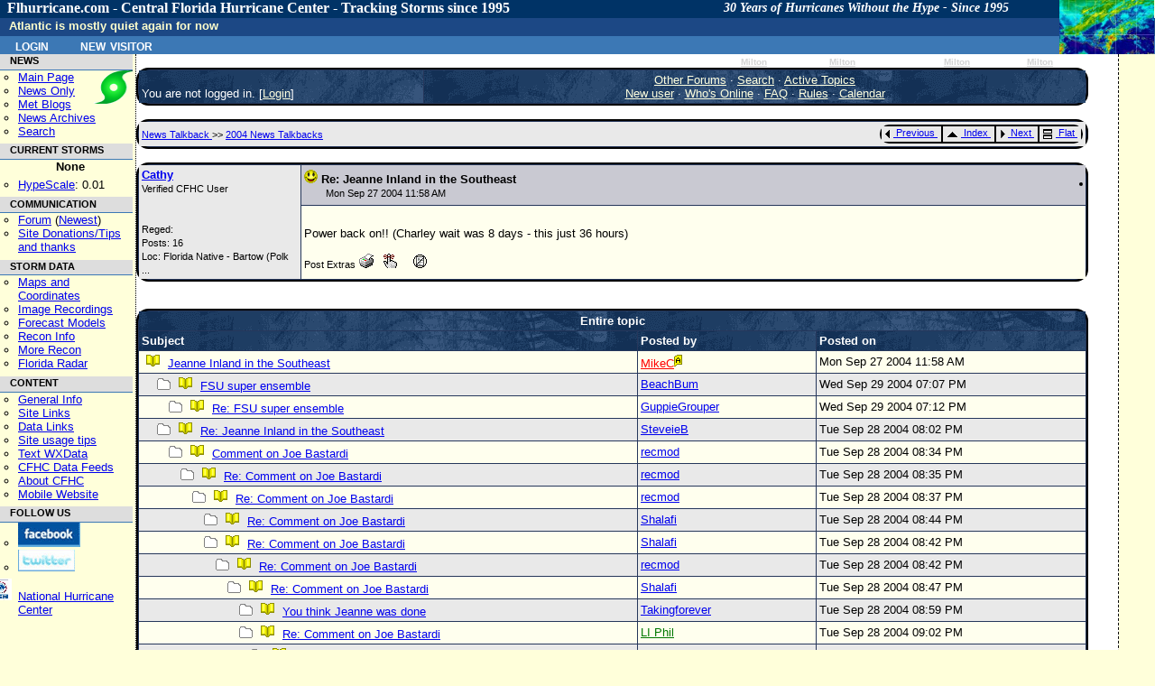

--- FILE ---
content_type: text/html; charset=UTF-8
request_url: https://flhurricane.com/cyclone/showthreaded.php?Cat=0&Number=32966&page=18&vc=1
body_size: 16733
content:
<!-- START OF header.tmpl TEMPLATE -->
<!doctype html>
<html lang="en" dir="ltr">
<head>
		<title>Jeanne Inland in the Southeast - FLHurricane.com</title>
		<meta charset="utf-8" />
		<meta name="description" content="flhurricane is a Website focused on the tracking, data, and discussion of Atlantic Hurricanes with a focus on Florida." />
		<meta name="keywords" content="Florida, Hurricane, flhurricane, Katrina, Charley, Hurricane Alberto, Hurricane Beryl, Hurricane Chris, Hurricane Debby, Hurricane Ernesto, Hurricane Florence, Hurricane Gordon, Hurricane Helene, Hurricane Isaac, Hurricane Joyce, Hurricane Kirk, Hurricane Leslie, Hurricane Michael, Hurricane Nadine, Hurricane Oscar, Hurricane Patty, Hurricane Rafael, Hurricane Sandy, Hurricane Tony, Hurricane Valerie, Hurricane William, Forum, Message Board" />
		<meta name="geo.position" content="28.6178;-81.3934" />
		<meta name="geo.placename" content="Orlando, FL" />
		<meta name="geo.region" content="US-FL" />
		<link rel="StyleSheet" href="/cyclone/stylesheets/flhurricane2011.css" type="text/css" />
		<link rel="stylesheet" href="https://flhurricane.com/cyclone/stylesheets/flhurricaneprinter.css" type="text/css" media="print" />
		<link rel="search" title="Search Flhurricane Posts and News Articles" href="/cyclone/search.php" />
		<link rel="alternate" title="Flhurricane RSS" href="/cyclone/rssnews.php" type="application/rss+xml" />
		<link rel="alternate" type="application/rss+xml" title="Current Storms RSS (flhurricane)" href="/xml/currentstormsrss.xml" />
		<link rel="alternate" type="application/rss+xml" title="Flhurricane Met Blogs" href="/xml/blogs.xml" />
		<link rel="shortcut icon" href="https://flhurricane.com/favicon.ico" />
		
</head>
<body>
<div id="dhtmltooltip"></div>
<!-- END OF header.tmpl TEMPLATE -->        

<div class="mainarea" >	 
 
                <div id="dhtmltooltip"></div>
        <div id="floatersat"><a href="https://www.star.nesdis.noaa.gov/GOES/sectors_ac_index.php" target="_blank">
                <img style="border: 0;" src="/images/cursatthumb.jpg"
                     height="60" width="105"
                     alt="Current Radar or Satellite Image" title="Thumbnail Image updated hourly"
                     onMouseover="ddrivetip('<img src=\'https://flhurricane.com/images/cursatthumb.jpg\'>');"
                     onMouseout="hideddrivetip();" /></a>
        </div> <!-- floatersat-->
        <div id="cfhc_header"  style="width: 96.4%;">
            <h1 id="firstHeading" style="font-family: Consolas;">
                Flhurricane.com - Central Florida Hurricane Center - Tracking Storms since 1995<span id="headertagline">30 Years of Hurricanes Without the Hype - Since 1995</span>
            </h1>
        </div> <!-- cfhc_header-->
        <div id="p-personal" class="portlet">
            <div id="cfhc_userinfotop" class="pBody">
                	<ul class="fl_menubarlist">
		<li><a class="menubarlink" href="https://flhurricane.com/cyclone/logout.php" title="Log in with existing user">Login</a></li>
		<li><a class="menubarlink" href="https://flhurricane.com/cyclone/newuser.php">New Visitor</a></li>	
	</ul>
            </div> <!-- cfhc_userinfotop -->
        </div> <!-- p-personal -->

        <br/>
        <div id="titlemessageline">
	    <span id="titlemessage">
			Atlantic is mostly quiet again for now <div id="lastcaneline">Days since last H. Landfall - US: Any
    <span
        title="Category 3 Hurricane Milton made landfall near Siesta Key, FL at 8:30 PM EDT 09 October  2024 with maximum sustained winds of 125 mph. This was the last Hurricane and major hurricane to make landfall in the United States and Florida.">465        (<a href="/cyclone/stormhistory.php?storm=14?year=2024">Milton</a>)</span>
    , Major:   <span
        title="Category 3 Hurricane Milton made landfall near Siesta Key, FL at 8:30 PM EDT 09 October  2024 with maximum sustained winds of 125 mph. This was the last Hurricane and major hurricane to make landfall in the United States and Florida.">
465 (<a
            href="/cyclone/stormhistory.php?storm=14&year=2024">Milton</a>)</span>
    Florida - Any:   <span
        title="Category 3 Hurricane Milton made landfall near Siesta Key, FL at 8:30 PM EDT 09 October  2024 with maximum sustained winds of 125 mph. This was the last Hurricane and major hurricane to make landfall in the United States and Florida.">465        (<a href="/cyclone/stormhistory.php?storm=14&year=2024">Milton</a>)
            Major:  <span
            title="Category 3 Hurricane Milton made landfall near Siesta Key, FL at 8:30 PM EDT 09 October  2024 with maximum sustained winds of 125 mph. This was the last Hurricane and major hurricane to make landfall in the United States and Florida.">
465 (<a
                href="/cyclone/stormhistory.php?storm=14&year=2024">Milton</a>)</span>
</div>
</div>

<!ENDHEADERMAIN!>

<div id="leftmenucontainer" class="leftnavbar">
<!LEFTMENU!>
<div class="portlet">
    <h5 id="navnews">NEWS</h5>
    <div class="pBody"
         style="background-image: url('/images/logo2016_small.png'); background-repeat: no-repeat; background-position: right top; ">
        <ul>
            <li id="n-mainpage">
                <a accesskey="z" title="Visit the CFHC Main Page" href="http://flhurricane.com/">Main Page</a>
            </li>
            <li id="n-news">
                <a title="See news only" href="/news.php">News Only</a>
            </li>
            <li id="n-blogs">
                <a title="View meterologist blogs" href="/indexblogs.php">Met Blogs</a>
            </li>
            <li id="n-archives">
                <a title="View Old Flhurricane Archives back to 1996" href="/cgi-bin/cfhcnews?archives+2002">News
                    Archives</a>
            </li>
            <li>
                <a title="Go to Advanced Search Page" href="/cyclone/search.php">Search</a>
            </li>
        </ul>
    </div>
    <h5 id="navstorms">CURRENT STORMS</h5>
    <div class="pBody">
        <div id="currentstormlistleftnav" style="margin-left: 10px; margin-right:auto; text-align: center;">

            None

                    </div>
        <ul>
            <li id="n_hypescale">
				<span id="OverallHypeScale"
                      title="Overall Atlantic Hurricane Media/news/internet Hype Scale rating for right now, based on data from a variety of sources.  Exponential scale from 0-10.0"><a
                        href="/wiki/HypeScale">HypeScale</a>:

                    0.01</span>
            </li>
        </ul>
    </div>

        <h5>COMMUNICATION</h5>
    <div class="pBody">
        <ul>
            <li id="n_forum">
                <a href="/cyclone/ubbthreads.php">Forum</a> (<a
                    href="/cyclone/dosearch.php?Cat=0&amp;Forum=All_Forums&amp;Words=&amp;daterange=1&amp;newertype=d&amp;newerval=1&amp;Limit=25&amp;topic=1&amp;fromsearch=1"
                    title="Display posts from the last 24 hours">Newest</a>)
            </li>
            <li id="n_donations">
                <a title="Donate to flhurricane to help keep the site running." href="/wiki/Site_Donations_and_Thanks">Site
                    Donations/Tips<br/>and thanks</a>
            </li>
        </ul>
    </div>
    <h5 id="nh_stormdata">STORM DATA</h5>
    <div class="pBody">
        <ul>
            <li id="n_maps">
                <a title="See Maps and Storm Coordinate Data both current and past." href="/cyclone/stormlist.php">Maps
                    and Coordinates</a>
            </li>
            <li id="n_recordings">
                <a title="See Image/Webcam Recordings." href="/cyclone/animationlist.php">Image Recordings</a>
            </li>
            <li id="n_recordings">
                <a href="http://www.tropicaltidbits.com/analysis/models/?region=watl" title="From Tropical Tidbits">Forecast
                    Models</a>
            </li>
            <li id="n_recon">
                <a title="Aircraft reconnaisance information.  Hurricane Hunters" href="/recondecoder.php">Recon
                    Info</a>
            </li>
            <li id="n_morerecon">
                <a title="Alternate Recon data from TropicalAtlantic.com" href="http://tropicalatlantic.com/recon/"
                   target="_blank">More Recon</a>
            </li>
            <li id="n_floridaradar">
                <a title="Full Florida Radar mirrored from SWFMD" href="/flradar.php" target="_blank">Florida Radar</a>
            </li>
        </ul>
    </div>
    <h5 id="nh_content">CONTENT</h5>
    <div class="pBody">
        <ul>
            <li id="n_general">
                <a title="General Hurricane Related Information" href="/wiki/General_Hurricane_Info">General Info</a>
            </li>
            <li id="n_sitelinks">
                <a title="Other hurricane/weather related websites" href="/wiki/Links">Site Links</a>
            </li>
            <li id="n_datalinks">
                <a title="Sites that focus on raw weather data.   Model, Storms, Buoys, etc. and not general storm information."
                   href="/wiki/DataLinks_Hurricane_Data_Links">Data Links</a>
            </li>
            <li id="n_usage">
                <a title="General Site Usage Tips, how to use Flhurricane" href="/wiki/Site_usage_tips">Site usage
                    tips</a>
            </li>
            <li id="n_text">
                <a title="Raw weather advisory data, in plain text" href="/text/listtext.php?C=M&amp;O=D">Text
                    WXData</a>
            </li>
            <li id="n_feeds">
                <a title="XML/RSS/Atom/Odata and other data feeds available from flhurricane." href="/xml">CFHC Data
                    Feeds</a>
            </li>
            <li id="n_about">
                <a title="General Information about the flhurricane website itself." href="/wiki/About_CFHC">About
                    CFHC</a>
            </li>
            <li id="n_mobile">
                <a title="Site designed for mobile phone/smartphones" href="http://m.flhurricane.com">Mobile Website</a>
            </li>
        </ul>
    </div>
    <h5>FOLLOW US</h5>
    <div class="pBody">
        <ul>
            <li id="n_facebook">
                <a href="http://www.facebook.com/pages/Flhurricanecom/91063554398?ref=mf"
                   title="Follow CFHC on Facebook"><img src="/images/fb.png" style="border: 0;"
                                                        alt="Follow us on Facebook"></a>
            </li>
            <li id="n_twitter">
                <a href="http://twitter.com/cfhc" title="Follow CFHC on Twitter"><img src="/images/twit.png"
                                                                                      style="border: 0;"
                                                                                      alt="Follow us on Twitter"></a>

            <li style="padding-top: 5px;list-style-image: url('/images/nhclogo.png')">
                <a title="Don't just rely on us, go to the source!" href="http://www.nhc.noaa.gov" target="_blank">National
                    Hurricane Center</a>
            </li>
        </ul>
    </div>
    </div>
&nbsp;
              </div>
                            </div><div id="middle" class="middlenoright" valign="top"> 

              	<! Begin Content !>            
<BR>

<table width="97%" align="center" cellpadding="1" cellspacing="1" class="tablesurround">
<tr>
<td>
<table cellpadding="3" cellspacing="1" width="100%" class="tableborders">

<tr>
<td align="left" class="menubar" width="30%" valign="bottom">
You are not logged in.
[<a href="https://flhurricane.com/cyclone/login.php?Cat=0">Login</a>]
</td>
<td align="center" class="menubar" width="70%">
<a href="https://flhurricane.com/cyclone/ubbthreads.php?Cat=0">Other Forums</a>
 &middot; 
<a href="https://flhurricane.com/cyclone/search.php?Cat=0">Search</a>
 &middot; 
<a href="https://flhurricane.com/cyclone/dosearch.php?Cat=0&amp;Forum=All_Forums&amp;Words=&amp;daterange=1&amp;newertype=d&amp;newerval=1&amp;Limit=25&amp;topic=1&amp;fromsearch=1">
Active Topics
</a>
<br />
<a href="https://flhurricane.com/cyclone/newuser.php?Cat=0">New user</a>
 &middot; 
<a href="https://flhurricane.com/cyclone/online.php?Cat=0">Who's Online</a>
 &middot;
<a href="https://flhurricane.com/cyclone/faq.php?Cat=0">FAQ</a>
 &middot;
 <a href="https://flhurricane.com/cyclone/faq.php#rules">Rules</a>
 &middot;
 
 <a href="https://flhurricane.com/cyclone/calendar.php?Cat=0">Calendar</a>

</td>
</tr>

</table>
</td>
</tr>
</table>

<br />

<table width="97%" align="center" cellpadding="1" cellspacing="1" class="tablesurround">
<tr>
<td>
<table cellpadding="3" cellspacing="1" width="100%" class="tableborders">

<tr>
<td class="darktable">
<table width="100%" cellpadding="0" cellspacing="0">
<tr>
<td align="left" width="33%">
<font class="catandforum">
<a href="https://flhurricane.com/cyclone/ubbthreads.php?Cat=0&amp;C=11">
News Talkback
</a>
>>
<a href="https://flhurricane.com/cyclone/postlist.php?Cat=0&amp;Board=tb2004&amp;page=18">
2004 News Talkbacks
</a>
</font>
</td>
<td width="33%" align="right">

<table border="0" class="tablesurround">
<tr>
<!-- prevoption is previous.gif or greyprevious.gif -->
<td class="navigation" nowrap="nowrap">
<a href="https://flhurricane.com/cyclone/grabnext.php?Cat=0&amp;Board=tb2004&amp;mode=showthreaded&amp;sticky=0&amp;dir=new&amp;posted=1096568712&amp;page=18">
<img src="https://flhurricane.com/cyclone/images/previous.gif" alt="Previous thread" border="0" width="12" height="15" style="vertical-align: text-top" />
Previous
</a>
&nbsp;
</td>

<td class="navigation" nowrap="nowrap">
<a href="https://flhurricane.com/cyclone/postlist.php?Cat=0&amp;Board=tb2004&amp;page=18">
<img src="https://flhurricane.com/cyclone/images/all.gif" alt="View all threads" border="0" width="19" height="15" style="vertical-align: text-top" />
Index
</a>
&nbsp;
</td>

<td class="navigation" nowrap="nowrap">
<a href="https://flhurricane.com/cyclone/grabnext.php?Cat=0&amp;Board=tb2004&amp;mode=showthreaded&amp;sticky=0&amp;dir=old&amp;posted=1096568712&amp;page=18">
<img src="https://flhurricane.com/cyclone/images/next.gif" alt="Next thread" border="0" width="12" height="15" style="vertical-align: text-top" />
Next
</a>
&nbsp;
</td>

<td class="navigation" nowrap="nowrap">
<a href="https://flhurricane.com/cyclone/showflat.php?Cat=0&amp;Number=32945&amp;an=0&amp;page=18&amp;vc=1">
<img alt="Flat Mode" src="https://flhurricane.com/cyclone/images/flat.gif" style="vertical-align: text-top" border="0" />
Flat
</a>
&nbsp;
</td>

</tr>
</table>
</td>
</tr>
</table>


</td>
</tr>

</table>
</td>
</tr>
</table>


<br />

<table width="97%" align="center" cellpadding="1" cellspacing="1" class="tablesurround">
<tr>
<td>
<table cellpadding="3" cellspacing="1" width="100%" class="tableborders">

<tr>
<td rowspan="2" width="17%" valign="top" class="darktable">
<b><a href="https://flhurricane.com/cyclone/showprofile.php?Cat=0&amp;User=126&amp;Number=32966&amp;Board=tb2004&amp;what=showthreaded&amp;page=18&amp;fpart=&amp;vc=1" alt="Member # 126"  title="Member # 126" >Cathy</a></b>
<br />
<span class="small">
Verified CFHC User
<br />

<br />

<br />
Reged:    
<br />
Posts: 16
<br />
Loc:  <span title="Florida Native - Bartow (Polk County)">Florida Native - Bartow (Polk ... </span>
</span>
</td>
<td width="83%" class="subjecttable">
<table width="100%" border="0" cellpadding="0" cellspacing="0">
<tr>
<td align="left" width="70%">
<img src="https://flhurricane.com/cyclone/images/icons/smile.gif" width="15" height="15" alt="" />
<b>
Re: Jeanne Inland in the Southeast
</b>

<br />
&nbsp;
&nbsp;
&nbsp;
<font class="small">
Mon Sep 27 2004 11:58 AM <i></i> 
</font>
</td>
<td align="right" width="30%">

<table border="0" class="tablesurround">
<tr>
<td class="navigation" nowrap="nowrap" style="display: none;">

<img src="https://flhurricane.com/cyclone/images/edit.gif" border="0" alt="Edit post" width="21" height="14" style="vertical-align: text-top" />
Edit

&nbsp;
</td>
<td class="navigation" nowrap="nowrap" style="display: none;">

<img src="https://flhurricane.com/cyclone/images/reply.gif" border="0" alt="Reply to this post" width="27" height="14" style="vertical-align: text-top" />
Reply

&nbsp;
</td>
<td class="navigation" nowrap="nowrap" style="display: none;">

<img src="https://flhurricane.com/cyclone/images/quote.gif" border="0" alt="Reply to this post" width="27" height="14" style="vertical-align: text-top" />
Quote

&nbsp;
</td>
<td class="navigation" nowrap="nowrap" style="display: none";>
<a href="#quickreply">
<img src="https://flhurricane.com/cyclone/images/reply.gif" border="0" alt="Quick Reply" width="21" height="14" style="vertical-align: text-top" />
Quick Reply
</a>
&nbsp;
</td>

</tr>
</table>

</td>
</tr>
</table>
</td>
</tr>
<tr>
<td width="83%" class="lighttable">
<br />
<font class="post">
Power back on!!  (Charley wait was 8 days - this just 36 hours)



<br />
<br />
<table border="0" cellpadding="0" cellspacing="0" width="100%">
<tr>
<td align="left">
<font class="small">
Post Extras

<a target="_blank" href="https://flhurricane.com/cyclone/printthread.php?Board=tb2004&amp;main=32966&amp;type=post">
<img src="https://flhurricane.com/cyclone/images/print.gif" border="0" alt="Print Post" title="Print Post" /></a>

&nbsp;

<img src="https://flhurricane.com/cyclone/images/addreminder.gif" border="0" alt="Remind Me!" title="Remind Me!" />

&nbsp;



&nbsp;

<img src="https://flhurricane.com/cyclone/images/notifymod.gif" border="0" alt="Notify Moderator" title="Notify Moderator" />

</font>
</td>
<td align="right">
<font class="small">
<a href="#manage"></a>
</font>
</td>
</tr>
</table>
</font>
</td>
</tr>

</table>
</td>
</tr>
</table>


<br />

<br />

<table width="97%" align="center" cellpadding="1" cellspacing="1" class="tablesurround">
<tr>
<td>
<table cellpadding="3" cellspacing="1" width="100%" class="tableborders">

<tr>
<td align="center" colspan="3" class="tdheader">
Entire topic
</td>
</tr>
<tr>
<td width="50%" class="tdheader">
Subject
</td>
<td width="20%" class="tdheader">
Posted by
</td>
<td width="30%" class="tdheader">
Posted on
</td>
</tr>
<tr>
<td class="lighttable">
<img alt="*" src="https://flhurricane.com/cyclone/images/icons/book.gif" hspace="5" width="15" height="15" />
<a href="https://flhurricane.com/cyclone/showthreaded.php?Cat=0&amp;Number=32945&amp;page=18">
Jeanne Inland in the Southeast
</a>
</td>
<td align="left" nowrap="nowrap" class="lighttable">
<a href="https://flhurricane.com/cyclone/showprofile.php?Cat=0&amp;User=5&amp;Number=32966&amp;Board=tb2004&amp;what=showthreaded&amp;page=18&amp;vc=1"><font class="adminname">MikeC</font></a><img src="https://flhurricane.com/cyclone/images/adm.gif" alt="Administrator" border="0" />
</td>
<td class="lighttable">
Mon Sep 27 2004 11:58 AM
</td>
</tr>

<!-- BEGIN REPLY CODE LOOP _ DO NOT ALTER COMMENTS -->
<tr>
<td class="darktable">
<img alt="." src="https://flhurricane.com/cyclone/images/blank.gif" width="13" height = "11" />
<img alt="*" src="https://flhurricane.com/cyclone/images/nonewfolder.gif" width="15" height="13" />
<img alt="*" src="https://flhurricane.com/cyclone/images/icons/book.gif" hspace="5" width="15" height="15" />
<a href="https://flhurricane.com/cyclone/showthreaded.php?Cat=0&amp;Number=33342&amp;page=18&amp;vc=1">
FSU super ensemble
</a>
</td>
<td align="left" nowrap="nowrap" class="darktable">
<a href="https://flhurricane.com/cyclone/showprofile.php?Cat=0&amp;User=459&amp;Number=32966&amp;Board=tb2004&amp;what=showthreaded&amp;page=18">BeachBum</a>&nbsp;&nbsp;
</td>
<td nowrap="nowrap" class="darktable">
Wed Sep 29 2004 07:07 PM
</td>
</tr>
<tr>
<td class="lighttable">
<img alt="." src="https://flhurricane.com/cyclone/images/blank.gif" width="26" height = "11" />
<img alt="*" src="https://flhurricane.com/cyclone/images/nonewfolder.gif" width="15" height="13" />
<img alt="*" src="https://flhurricane.com/cyclone/images/icons/book.gif" hspace="5" width="15" height="15" />
<a href="https://flhurricane.com/cyclone/showthreaded.php?Cat=0&amp;Number=33344&amp;page=18&amp;vc=1">
Re: FSU super ensemble
</a>
</td>
<td align="left" nowrap="nowrap" class="lighttable">
<a href="https://flhurricane.com/cyclone/showprofile.php?Cat=0&amp;User=666&amp;Number=32966&amp;Board=tb2004&amp;what=showthreaded&amp;page=18">GuppieGrouper</a>&nbsp;&nbsp;
</td>
<td nowrap="nowrap" class="lighttable">
Wed Sep 29 2004 07:12 PM
</td>
</tr>
<tr>
<td class="darktable">
<img alt="." src="https://flhurricane.com/cyclone/images/blank.gif" width="13" height = "11" />
<img alt="*" src="https://flhurricane.com/cyclone/images/nonewfolder.gif" width="15" height="13" />
<img alt="*" src="https://flhurricane.com/cyclone/images/icons/book.gif" hspace="5" width="15" height="15" />
<a href="https://flhurricane.com/cyclone/showthreaded.php?Cat=0&amp;Number=33194&amp;page=18&amp;vc=1">
Re: Jeanne Inland in the Southeast
</a>
</td>
<td align="left" nowrap="nowrap" class="darktable">
<a href="https://flhurricane.com/cyclone/showprofile.php?Cat=0&amp;User=395&amp;Number=32966&amp;Board=tb2004&amp;what=showthreaded&amp;page=18">SteveieB</a>&nbsp;&nbsp;
</td>
<td nowrap="nowrap" class="darktable">
Tue Sep 28 2004 08:02 PM
</td>
</tr>
<tr>
<td class="lighttable">
<img alt="." src="https://flhurricane.com/cyclone/images/blank.gif" width="26" height = "11" />
<img alt="*" src="https://flhurricane.com/cyclone/images/nonewfolder.gif" width="15" height="13" />
<img alt="*" src="https://flhurricane.com/cyclone/images/icons/book.gif" hspace="5" width="15" height="15" />
<a href="https://flhurricane.com/cyclone/showthreaded.php?Cat=0&amp;Number=33195&amp;page=18&amp;vc=1">
Comment on Joe Bastardi
</a>
</td>
<td align="left" nowrap="nowrap" class="lighttable">
<a href="https://flhurricane.com/cyclone/showprofile.php?Cat=0&amp;User=32&amp;Number=32966&amp;Board=tb2004&amp;what=showthreaded&amp;page=18">recmod</a>&nbsp;&nbsp;
</td>
<td nowrap="nowrap" class="lighttable">
Tue Sep 28 2004 08:34 PM
</td>
</tr>
<tr>
<td class="darktable">
<img alt="." src="https://flhurricane.com/cyclone/images/blank.gif" width="39" height = "11" />
<img alt="*" src="https://flhurricane.com/cyclone/images/nonewfolder.gif" width="15" height="13" />
<img alt="*" src="https://flhurricane.com/cyclone/images/icons/book.gif" hspace="5" width="15" height="15" />
<a href="https://flhurricane.com/cyclone/showthreaded.php?Cat=0&amp;Number=33196&amp;page=18&amp;vc=1">
Re: Comment on Joe Bastardi
</a>
</td>
<td align="left" nowrap="nowrap" class="darktable">
<a href="https://flhurricane.com/cyclone/showprofile.php?Cat=0&amp;User=32&amp;Number=32966&amp;Board=tb2004&amp;what=showthreaded&amp;page=18">recmod</a>&nbsp;&nbsp;
</td>
<td nowrap="nowrap" class="darktable">
Tue Sep 28 2004 08:35 PM
</td>
</tr>
<tr>
<td class="lighttable">
<img alt="." src="https://flhurricane.com/cyclone/images/blank.gif" width="52" height = "11" />
<img alt="*" src="https://flhurricane.com/cyclone/images/nonewfolder.gif" width="15" height="13" />
<img alt="*" src="https://flhurricane.com/cyclone/images/icons/book.gif" hspace="5" width="15" height="15" />
<a href="https://flhurricane.com/cyclone/showthreaded.php?Cat=0&amp;Number=33198&amp;page=18&amp;vc=1">
Re: Comment on Joe Bastardi
</a>
</td>
<td align="left" nowrap="nowrap" class="lighttable">
<a href="https://flhurricane.com/cyclone/showprofile.php?Cat=0&amp;User=32&amp;Number=32966&amp;Board=tb2004&amp;what=showthreaded&amp;page=18">recmod</a>&nbsp;&nbsp;
</td>
<td nowrap="nowrap" class="lighttable">
Tue Sep 28 2004 08:37 PM
</td>
</tr>
<tr>
<td class="darktable">
<img alt="." src="https://flhurricane.com/cyclone/images/blank.gif" width="65" height = "11" />
<img alt="*" src="https://flhurricane.com/cyclone/images/nonewfolder.gif" width="15" height="13" />
<img alt="*" src="https://flhurricane.com/cyclone/images/icons/book.gif" hspace="5" width="15" height="15" />
<a href="https://flhurricane.com/cyclone/showthreaded.php?Cat=0&amp;Number=33200&amp;page=18&amp;vc=1">
Re: Comment on Joe Bastardi
</a>
</td>
<td align="left" nowrap="nowrap" class="darktable">
<a href="https://flhurricane.com/cyclone/showprofile.php?Cat=0&amp;User=1275&amp;Number=32966&amp;Board=tb2004&amp;what=showthreaded&amp;page=18">Shalafi</a>&nbsp;&nbsp;
</td>
<td nowrap="nowrap" class="darktable">
Tue Sep 28 2004 08:44 PM
</td>
</tr>
<tr>
<td class="lighttable">
<img alt="." src="https://flhurricane.com/cyclone/images/blank.gif" width="65" height = "11" />
<img alt="*" src="https://flhurricane.com/cyclone/images/nonewfolder.gif" width="15" height="13" />
<img alt="*" src="https://flhurricane.com/cyclone/images/icons/book.gif" hspace="5" width="15" height="15" />
<a href="https://flhurricane.com/cyclone/showthreaded.php?Cat=0&amp;Number=33199&amp;page=18&amp;vc=1">
Re: Comment on Joe Bastardi
</a>
</td>
<td align="left" nowrap="nowrap" class="lighttable">
<a href="https://flhurricane.com/cyclone/showprofile.php?Cat=0&amp;User=1275&amp;Number=32966&amp;Board=tb2004&amp;what=showthreaded&amp;page=18">Shalafi</a>&nbsp;&nbsp;
</td>
<td nowrap="nowrap" class="lighttable">
Tue Sep 28 2004 08:42 PM
</td>
</tr>
<tr>
<td class="darktable">
<img alt="." src="https://flhurricane.com/cyclone/images/blank.gif" width="78" height = "11" />
<img alt="*" src="https://flhurricane.com/cyclone/images/nonewfolder.gif" width="15" height="13" />
<img alt="*" src="https://flhurricane.com/cyclone/images/icons/book.gif" hspace="5" width="15" height="15" />
<a href="https://flhurricane.com/cyclone/showthreaded.php?Cat=0&amp;Number=33201&amp;page=18&amp;vc=1">
Re: Comment on Joe Bastardi
</a>
</td>
<td align="left" nowrap="nowrap" class="darktable">
<a href="https://flhurricane.com/cyclone/showprofile.php?Cat=0&amp;User=32&amp;Number=32966&amp;Board=tb2004&amp;what=showthreaded&amp;page=18">recmod</a>&nbsp;&nbsp;
</td>
<td nowrap="nowrap" class="darktable">
Tue Sep 28 2004 08:42 PM
</td>
</tr>
<tr>
<td class="lighttable">
<img alt="." src="https://flhurricane.com/cyclone/images/blank.gif" width="91" height = "11" />
<img alt="*" src="https://flhurricane.com/cyclone/images/nonewfolder.gif" width="15" height="13" />
<img alt="*" src="https://flhurricane.com/cyclone/images/icons/book.gif" hspace="5" width="15" height="15" />
<a href="https://flhurricane.com/cyclone/showthreaded.php?Cat=0&amp;Number=33202&amp;page=18&amp;vc=1">
Re: Comment on Joe Bastardi
</a>
</td>
<td align="left" nowrap="nowrap" class="lighttable">
<a href="https://flhurricane.com/cyclone/showprofile.php?Cat=0&amp;User=1275&amp;Number=32966&amp;Board=tb2004&amp;what=showthreaded&amp;page=18">Shalafi</a>&nbsp;&nbsp;
</td>
<td nowrap="nowrap" class="lighttable">
Tue Sep 28 2004 08:47 PM
</td>
</tr>
<tr>
<td class="darktable">
<img alt="." src="https://flhurricane.com/cyclone/images/blank.gif" width="104" height = "11" />
<img alt="*" src="https://flhurricane.com/cyclone/images/nonewfolder.gif" width="15" height="13" />
<img alt="*" src="https://flhurricane.com/cyclone/images/icons/book.gif" hspace="5" width="15" height="15" />
<a href="https://flhurricane.com/cyclone/showthreaded.php?Cat=0&amp;Number=33205&amp;page=18&amp;vc=1">
You think Jeanne was done
</a>
</td>
<td align="left" nowrap="nowrap" class="darktable">
<a href="https://flhurricane.com/cyclone/showprofile.php?Cat=0&amp;User=1231&amp;Number=32966&amp;Board=tb2004&amp;what=showthreaded&amp;page=18">Takingforever</a>&nbsp;&nbsp;
</td>
<td nowrap="nowrap" class="darktable">
Tue Sep 28 2004 08:59 PM
</td>
</tr>
<tr>
<td class="lighttable">
<img alt="." src="https://flhurricane.com/cyclone/images/blank.gif" width="104" height = "11" />
<img alt="*" src="https://flhurricane.com/cyclone/images/nonewfolder.gif" width="15" height="13" />
<img alt="*" src="https://flhurricane.com/cyclone/images/icons/book.gif" hspace="5" width="15" height="15" />
<a href="https://flhurricane.com/cyclone/showthreaded.php?Cat=0&amp;Number=33204&amp;page=18&amp;vc=1">
Re: Comment on Joe Bastardi
</a>
</td>
<td align="left" nowrap="nowrap" class="lighttable">
<a href="https://flhurricane.com/cyclone/showprofile.php?Cat=0&amp;User=429&amp;Number=32966&amp;Board=tb2004&amp;what=showthreaded&amp;page=18"><font color="#007700">LI Phil</font></a>&nbsp;&nbsp;
</td>
<td nowrap="nowrap" class="lighttable">
Tue Sep 28 2004 09:02 PM
</td>
</tr>
<tr>
<td class="darktable">
<img alt="." src="https://flhurricane.com/cyclone/images/blank.gif" width="117" height = "11" />
<img alt="*" src="https://flhurricane.com/cyclone/images/nonewfolder.gif" width="15" height="13" />
<img alt="*" src="https://flhurricane.com/cyclone/images/icons/book.gif" hspace="5" width="15" height="15" />
<a href="https://flhurricane.com/cyclone/showthreaded.php?Cat=0&amp;Number=33206&amp;page=18&amp;vc=1">
Re: Comment on Joe Bastardi
</a>
</td>
<td align="left" nowrap="nowrap" class="darktable">
<a href="https://flhurricane.com/cyclone/showprofile.php?Cat=0&amp;User=664&amp;Number=32966&amp;Board=tb2004&amp;what=showthreaded&amp;page=18">Keith234</a>&nbsp;&nbsp;
</td>
<td nowrap="nowrap" class="darktable">
Tue Sep 28 2004 09:13 PM
</td>
</tr>
<tr>
<td class="lighttable">
<img alt="." src="https://flhurricane.com/cyclone/images/blank.gif" width="130" height = "11" />
<img alt="*" src="https://flhurricane.com/cyclone/images/nonewfolder.gif" width="15" height="13" />
<img alt="*" src="https://flhurricane.com/cyclone/images/icons/book.gif" hspace="5" width="15" height="15" />
<a href="https://flhurricane.com/cyclone/showthreaded.php?Cat=0&amp;Number=33207&amp;page=18&amp;vc=1">
Rain Guage
</a>
</td>
<td align="left" nowrap="nowrap" class="lighttable">
<a href="https://flhurricane.com/cyclone/showprofile.php?Cat=0&amp;User=429&amp;Number=32966&amp;Board=tb2004&amp;what=showthreaded&amp;page=18"><font color="#007700">LI Phil</font></a>&nbsp;&nbsp;
</td>
<td nowrap="nowrap" class="lighttable">
Tue Sep 28 2004 09:16 PM
</td>
</tr>
<tr>
<td class="darktable">
<img alt="." src="https://flhurricane.com/cyclone/images/blank.gif" width="143" height = "11" />
<img alt="*" src="https://flhurricane.com/cyclone/images/nonewfolder.gif" width="15" height="13" />
<img alt="*" src="https://flhurricane.com/cyclone/images/icons/book.gif" hspace="5" width="15" height="15" />
<a href="https://flhurricane.com/cyclone/showthreaded.php?Cat=0&amp;Number=33212&amp;page=18&amp;vc=1">
Jeanne Drags On
</a>
</td>
<td align="left" nowrap="nowrap" class="darktable">
<a href="https://flhurricane.com/cyclone/showprofile.php?Cat=0&amp;User=752&amp;Number=32966&amp;Board=tb2004&amp;what=showthreaded&amp;page=18">Chesapeake Phil</a>&nbsp;&nbsp;
</td>
<td nowrap="nowrap" class="darktable">
Tue Sep 28 2004 09:42 PM
</td>
</tr>
<tr>
<td class="lighttable">
<img alt="." src="https://flhurricane.com/cyclone/images/blank.gif" width="143" height = "11" />
<img alt="*" src="https://flhurricane.com/cyclone/images/nonewfolder.gif" width="15" height="13" />
<img alt="*" src="https://flhurricane.com/cyclone/images/icons/book.gif" hspace="5" width="15" height="15" />
<a href="https://flhurricane.com/cyclone/showthreaded.php?Cat=0&amp;Number=33209&amp;page=18&amp;vc=1">
Re: Rain Guage
</a>
</td>
<td align="left" nowrap="nowrap" class="lighttable">
<a href="https://flhurricane.com/cyclone/showprofile.php?Cat=0&amp;User=1275&amp;Number=32966&amp;Board=tb2004&amp;what=showthreaded&amp;page=18">Shalafi</a>&nbsp;&nbsp;
</td>
<td nowrap="nowrap" class="lighttable">
Tue Sep 28 2004 09:32 PM
</td>
</tr>
<tr>
<td class="darktable">
<img alt="." src="https://flhurricane.com/cyclone/images/blank.gif" width="156" height = "11" />
<img alt="*" src="https://flhurricane.com/cyclone/images/nonewfolder.gif" width="15" height="13" />
<img alt="*" src="https://flhurricane.com/cyclone/images/icons/book.gif" hspace="5" width="15" height="15" />
<a href="https://flhurricane.com/cyclone/showthreaded.php?Cat=0&amp;Number=33210&amp;page=18&amp;vc=1">
Re: Rain Guage
</a>
</td>
<td align="left" nowrap="nowrap" class="darktable">
<a href="https://flhurricane.com/cyclone/showprofile.php?Cat=0&amp;User=1584&amp;Number=32966&amp;Board=tb2004&amp;what=showthreaded&amp;page=18">Liz L.</a>&nbsp;&nbsp;
</td>
<td nowrap="nowrap" class="darktable">
Tue Sep 28 2004 09:43 PM
</td>
</tr>
<tr>
<td class="lighttable">
<img alt="." src="https://flhurricane.com/cyclone/images/blank.gif" width="169" height = "11" />
<img alt="*" src="https://flhurricane.com/cyclone/images/nonewfolder.gif" width="15" height="13" />
<img alt="*" src="https://flhurricane.com/cyclone/images/icons/book.gif" hspace="5" width="15" height="15" />
<a href="https://flhurricane.com/cyclone/showthreaded.php?Cat=0&amp;Number=33211&amp;page=18&amp;vc=1">
Re: Rain Guage
</a>
</td>
<td align="left" nowrap="nowrap" class="lighttable">
<a href="https://flhurricane.com/cyclone/showprofile.php?Cat=0&amp;User=1584&amp;Number=32966&amp;Board=tb2004&amp;what=showthreaded&amp;page=18">Liz L.</a>&nbsp;&nbsp;
</td>
<td nowrap="nowrap" class="lighttable">
Tue Sep 28 2004 09:45 PM
</td>
</tr>
<tr>
<td class="darktable">
<img alt="." src="https://flhurricane.com/cyclone/images/blank.gif" width="143" height = "11" />
<img alt="*" src="https://flhurricane.com/cyclone/images/nonewfolder.gif" width="15" height="13" />
<img alt="*" src="https://flhurricane.com/cyclone/images/icons/book.gif" hspace="5" width="15" height="15" />
<a href="https://flhurricane.com/cyclone/showthreaded.php?Cat=0&amp;Number=33208&amp;page=18&amp;vc=1">
Re: Rain Guage
</a>
</td>
<td align="left" nowrap="nowrap" class="darktable">
<a href="https://flhurricane.com/cyclone/showprofile.php?Cat=0&amp;User=664&amp;Number=32966&amp;Board=tb2004&amp;what=showthreaded&amp;page=18">Keith234</a>&nbsp;&nbsp;
</td>
<td nowrap="nowrap" class="darktable">
Tue Sep 28 2004 09:19 PM
</td>
</tr>
<tr>
<td class="lighttable">
<img alt="." src="https://flhurricane.com/cyclone/images/blank.gif" width="104" height = "11" />
<img alt="*" src="https://flhurricane.com/cyclone/images/nonewfolder.gif" width="15" height="13" />
<img alt="*" src="https://flhurricane.com/cyclone/images/icons/book.gif" hspace="5" width="15" height="15" />
<a href="https://flhurricane.com/cyclone/showthreaded.php?Cat=0&amp;Number=33203&amp;page=18&amp;vc=1">
Re: Comment on Joe Bastardi
</a>
</td>
<td align="left" nowrap="nowrap" class="lighttable">
<a href="https://flhurricane.com/cyclone/showprofile.php?Cat=0&amp;User=664&amp;Number=32966&amp;Board=tb2004&amp;what=showthreaded&amp;page=18">Keith234</a>&nbsp;&nbsp;
</td>
<td nowrap="nowrap" class="lighttable">
Tue Sep 28 2004 08:57 PM
</td>
</tr>
<tr>
<td class="darktable">
<img alt="." src="https://flhurricane.com/cyclone/images/blank.gif" width="52" height = "11" />
<img alt="*" src="https://flhurricane.com/cyclone/images/nonewfolder.gif" width="15" height="13" />
<img alt="*" src="https://flhurricane.com/cyclone/images/icons/book.gif" hspace="5" width="15" height="15" />
<a href="https://flhurricane.com/cyclone/showthreaded.php?Cat=0&amp;Number=33197&amp;page=18&amp;vc=1">
Re: Comment on Joe Bastardi
</a>
</td>
<td align="left" nowrap="nowrap" class="darktable">
<a href="https://flhurricane.com/cyclone/showprofile.php?Cat=0&amp;User=1275&amp;Number=32966&amp;Board=tb2004&amp;what=showthreaded&amp;page=18">Shalafi</a>&nbsp;&nbsp;
</td>
<td nowrap="nowrap" class="darktable">
Tue Sep 28 2004 08:40 PM
</td>
</tr>
<tr>
<td class="lighttable">
<img alt="." src="https://flhurricane.com/cyclone/images/blank.gif" width="13" height = "11" />
<img alt="*" src="https://flhurricane.com/cyclone/images/nonewfolder.gif" width="15" height="13" />
<img alt="*" src="https://flhurricane.com/cyclone/images/icons/book.gif" hspace="5" width="15" height="15" />
<a href="https://flhurricane.com/cyclone/showthreaded.php?Cat=0&amp;Number=33150&amp;page=18&amp;vc=1">
Re: Jeanne Inland in the Southeast
</a>
</td>
<td align="left" nowrap="nowrap" class="lighttable">
<a href="https://flhurricane.com/cyclone/showprofile.php?Cat=0&amp;User=1670&amp;Number=32966&amp;Board=tb2004&amp;what=showthreaded&amp;page=18">VandyBrad</a>&nbsp;&nbsp;
</td>
<td nowrap="nowrap" class="lighttable">
Tue Sep 28 2004 03:20 PM
</td>
</tr>
<tr>
<td class="darktable">
<img alt="." src="https://flhurricane.com/cyclone/images/blank.gif" width="26" height = "11" />
<img alt="*" src="https://flhurricane.com/cyclone/images/nonewfolder.gif" width="15" height="13" />
<img alt="*" src="https://flhurricane.com/cyclone/images/icons/book.gif" hspace="5" width="15" height="15" />
<a href="https://flhurricane.com/cyclone/showthreaded.php?Cat=0&amp;Number=33154&amp;page=18&amp;vc=1">
Re: Jeanne Inland in the Southeast
</a>
</td>
<td align="left" nowrap="nowrap" class="darktable">
<a href="https://flhurricane.com/cyclone/showprofile.php?Cat=0&amp;User=1275&amp;Number=32966&amp;Board=tb2004&amp;what=showthreaded&amp;page=18">Shalafi</a>&nbsp;&nbsp;
</td>
<td nowrap="nowrap" class="darktable">
Tue Sep 28 2004 03:29 PM
</td>
</tr>
<tr>
<td class="lighttable">
<img alt="." src="https://flhurricane.com/cyclone/images/blank.gif" width="13" height = "11" />
<img alt="*" src="https://flhurricane.com/cyclone/images/nonewfolder.gif" width="15" height="13" />
<img alt="*" src="https://flhurricane.com/cyclone/images/icons/book.gif" hspace="5" width="15" height="15" />
<a href="https://flhurricane.com/cyclone/showthreaded.php?Cat=0&amp;Number=33138&amp;page=18&amp;vc=1">
Re: Jeanne Inland in the Southeast
</a>
</td>
<td align="left" nowrap="nowrap" class="lighttable">
<a href="https://flhurricane.com/cyclone/showprofile.php?Cat=0&amp;User=85&amp;Number=32966&amp;Board=tb2004&amp;what=showthreaded&amp;page=18">Ronn</a>&nbsp;&nbsp;
</td>
<td nowrap="nowrap" class="lighttable">
Tue Sep 28 2004 01:56 PM
</td>
</tr>
<tr>
<td class="darktable">
<img alt="." src="https://flhurricane.com/cyclone/images/blank.gif" width="13" height = "11" />
<img alt="*" src="https://flhurricane.com/cyclone/images/nonewfolder.gif" width="15" height="13" />
<img alt="*" src="https://flhurricane.com/cyclone/images/icons/book.gif" hspace="5" width="15" height="15" />
<a href="https://flhurricane.com/cyclone/showthreaded.php?Cat=0&amp;Number=33040&amp;page=18&amp;vc=1">
Re: Jeanne Inland in the Southeast
</a>
</td>
<td align="left" nowrap="nowrap" class="darktable">
<a href="https://flhurricane.com/cyclone/showprofile.php?Cat=0&amp;User=1275&amp;Number=32966&amp;Board=tb2004&amp;what=showthreaded&amp;page=18">Shalafi</a>&nbsp;&nbsp;
</td>
<td nowrap="nowrap" class="darktable">
Mon Sep 27 2004 06:31 PM
</td>
</tr>
<tr>
<td class="lighttable">
<img alt="." src="https://flhurricane.com/cyclone/images/blank.gif" width="13" height = "11" />
<img alt="*" src="https://flhurricane.com/cyclone/images/nonewfolder.gif" width="15" height="13" />
<img alt="*" src="https://flhurricane.com/cyclone/images/icons/book.gif" hspace="5" width="15" height="15" />
<a href="https://flhurricane.com/cyclone/showthreaded.php?Cat=0&amp;Number=33018&amp;page=18&amp;vc=1">
Re: Jeanne Inland in the Southeast
</a>
</td>
<td align="left" nowrap="nowrap" class="lighttable">
<a href="https://flhurricane.com/cyclone/showprofile.php?Cat=0&amp;User=792&amp;Number=32966&amp;Board=tb2004&amp;what=showthreaded&amp;page=18">AngB</a>&nbsp;&nbsp;
</td>
<td nowrap="nowrap" class="lighttable">
Mon Sep 27 2004 04:36 PM
</td>
</tr>
<tr>
<td class="darktable">
<img alt="." src="https://flhurricane.com/cyclone/images/blank.gif" width="26" height = "11" />
<img alt="*" src="https://flhurricane.com/cyclone/images/nonewfolder.gif" width="15" height="13" />
<img alt="*" src="https://flhurricane.com/cyclone/images/icons/book.gif" hspace="5" width="15" height="15" />
<a href="https://flhurricane.com/cyclone/showthreaded.php?Cat=0&amp;Number=33020&amp;page=18&amp;vc=1">
Re: Jeanne Inland in the Southeast
</a>
</td>
<td align="left" nowrap="nowrap" class="darktable">
<a href="https://flhurricane.com/cyclone/showprofile.php?Cat=0&amp;User=429&amp;Number=32966&amp;Board=tb2004&amp;what=showthreaded&amp;page=18"><font color="#007700">LI Phil</font></a>&nbsp;&nbsp;
</td>
<td nowrap="nowrap" class="darktable">
Mon Sep 27 2004 04:41 PM
</td>
</tr>
<tr>
<td class="lighttable">
<img alt="." src="https://flhurricane.com/cyclone/images/blank.gif" width="39" height = "11" />
<img alt="*" src="https://flhurricane.com/cyclone/images/nonewfolder.gif" width="15" height="13" />
<img alt="*" src="https://flhurricane.com/cyclone/images/icons/laugh.gif" hspace="5" width="15" height="15" />
<a href="https://flhurricane.com/cyclone/showthreaded.php?Cat=0&amp;Number=33025&amp;page=18&amp;vc=1">
Re: Jeanne Inland in the Southeast
</a>
</td>
<td align="left" nowrap="nowrap" class="lighttable">
<a href="https://flhurricane.com/cyclone/showprofile.php?Cat=0&amp;User=792&amp;Number=32966&amp;Board=tb2004&amp;what=showthreaded&amp;page=18">AngB</a>&nbsp;&nbsp;
</td>
<td nowrap="nowrap" class="lighttable">
Mon Sep 27 2004 04:58 PM
</td>
</tr>
<tr>
<td class="darktable">
<img alt="." src="https://flhurricane.com/cyclone/images/blank.gif" width="13" height = "11" />
<img alt="*" src="https://flhurricane.com/cyclone/images/nonewfolder.gif" width="15" height="13" />
<img alt="*" src="https://flhurricane.com/cyclone/images/icons/book.gif" hspace="5" width="15" height="15" />
<a href="https://flhurricane.com/cyclone/showthreaded.php?Cat=0&amp;Number=33007&amp;page=18&amp;vc=1">
Re: Jeanne Inland in the Southeast
</a>
</td>
<td align="left" nowrap="nowrap" class="darktable">
<a href="https://flhurricane.com/cyclone/showprofile.php?Cat=0&amp;User=22&amp;Number=32966&amp;Board=tb2004&amp;what=showthreaded&amp;page=18">clyde w.</a>&nbsp;&nbsp;
</td>
<td nowrap="nowrap" class="darktable">
Mon Sep 27 2004 03:48 PM
</td>
</tr>
<tr>
<td class="lighttable">
<img alt="." src="https://flhurricane.com/cyclone/images/blank.gif" width="13" height = "11" />
<img alt="*" src="https://flhurricane.com/cyclone/images/nonewfolder.gif" width="15" height="13" />
<img alt="*" src="https://flhurricane.com/cyclone/images/icons/book.gif" hspace="5" width="15" height="15" />
<a href="https://flhurricane.com/cyclone/showthreaded.php?Cat=0&amp;Number=33001&amp;page=18&amp;vc=1">
Re: Jeanne Inland in the Southeast
</a>
</td>
<td align="left" nowrap="nowrap" class="lighttable">
<a href="https://flhurricane.com/cyclone/showprofile.php?Cat=0&amp;User=411&amp;Number=32966&amp;Board=tb2004&amp;what=showthreaded&amp;page=18">BobVee</a>&nbsp;&nbsp;
</td>
<td nowrap="nowrap" class="lighttable">
Mon Sep 27 2004 03:00 PM
</td>
</tr>
<tr>
<td class="darktable">
<img alt="." src="https://flhurricane.com/cyclone/images/blank.gif" width="13" height = "11" />
<img alt="*" src="https://flhurricane.com/cyclone/images/nonewfolder.gif" width="15" height="13" />
<img alt="*" src="https://flhurricane.com/cyclone/images/icons/book.gif" hspace="5" width="15" height="15" />
<a href="https://flhurricane.com/cyclone/showthreaded.php?Cat=0&amp;Number=32999&amp;page=18&amp;vc=1">
Skeetobytes track map
</a>
</td>
<td align="left" nowrap="nowrap" class="darktable">
kyop&nbsp;&nbsp;
</td>
<td nowrap="nowrap" class="darktable">
Mon Sep 27 2004 02:58 PM
</td>
</tr>
<tr>
<td class="lighttable">
<img alt="." src="https://flhurricane.com/cyclone/images/blank.gif" width="26" height = "11" />
<img alt="*" src="https://flhurricane.com/cyclone/images/nonewfolder.gif" width="15" height="13" />
<img alt="*" src="https://flhurricane.com/cyclone/images/icons/book.gif" hspace="5" width="15" height="15" />
<a href="https://flhurricane.com/cyclone/showthreaded.php?Cat=0&amp;Number=33009&amp;page=18&amp;vc=1">
Re: Skeetobytes track map
</a>
</td>
<td align="left" nowrap="nowrap" class="lighttable">
Shortbus&nbsp;&nbsp;
</td>
<td nowrap="nowrap" class="lighttable">
Mon Sep 27 2004 03:53 PM
</td>
</tr>
<tr>
<td class="darktable">
<img alt="." src="https://flhurricane.com/cyclone/images/blank.gif" width="26" height = "11" />
<img alt="*" src="https://flhurricane.com/cyclone/images/nonewfolder.gif" width="15" height="13" />
<img alt="*" src="https://flhurricane.com/cyclone/images/icons/book.gif" hspace="5" width="15" height="15" />
<a href="https://flhurricane.com/cyclone/showthreaded.php?Cat=0&amp;Number=33005&amp;page=18&amp;vc=1">
Re: Skeetobytes track map
</a>
</td>
<td align="left" nowrap="nowrap" class="darktable">
<a href="https://flhurricane.com/cyclone/showprofile.php?Cat=0&amp;User=768&amp;Number=32966&amp;Board=tb2004&amp;what=showthreaded&amp;page=18">DMFischer</a>&nbsp;&nbsp;
</td>
<td nowrap="nowrap" class="darktable">
Mon Sep 27 2004 03:39 PM
</td>
</tr>
<tr>
<td class="lighttable">
<img alt="." src="https://flhurricane.com/cyclone/images/blank.gif" width="26" height = "11" />
<img alt="*" src="https://flhurricane.com/cyclone/images/nonewfolder.gif" width="15" height="13" />
<img alt="*" src="https://flhurricane.com/cyclone/images/icons/book.gif" hspace="5" width="15" height="15" />
<a href="https://flhurricane.com/cyclone/showthreaded.php?Cat=0&amp;Number=33004&amp;page=18&amp;vc=1">
Re: Skeetobytes track map
</a>
</td>
<td align="left" nowrap="nowrap" class="lighttable">
<a href="https://flhurricane.com/cyclone/showprofile.php?Cat=0&amp;User=812&amp;Number=32966&amp;Board=tb2004&amp;what=showthreaded&amp;page=18"><font class="adminname">SkeetoBite</font></a><img src="https://flhurricane.com/cyclone/images/adm.gif" alt="Administrator" border="0" />&nbsp;&nbsp;
</td>
<td nowrap="nowrap" class="lighttable">
Mon Sep 27 2004 03:39 PM
</td>
</tr>
<tr>
<td class="darktable">
<img alt="." src="https://flhurricane.com/cyclone/images/blank.gif" width="13" height = "11" />
<img alt="*" src="https://flhurricane.com/cyclone/images/nonewfolder.gif" width="15" height="13" />
<img alt="*" src="https://flhurricane.com/cyclone/images/icons/book.gif" hspace="5" width="15" height="15" />
<a href="https://flhurricane.com/cyclone/showthreaded.php?Cat=0&amp;Number=32983&amp;page=18&amp;vc=1">
Re: Jeanne Inland in the Southeast
</a>
</td>
<td align="left" nowrap="nowrap" class="darktable">
<a href="https://flhurricane.com/cyclone/showprofile.php?Cat=0&amp;User=1462&amp;Number=32966&amp;Board=tb2004&amp;what=showthreaded&amp;page=18">Grasshopper</a>&nbsp;&nbsp;
</td>
<td nowrap="nowrap" class="darktable">
Mon Sep 27 2004 01:22 PM
</td>
</tr>
<tr>
<td class="lighttable">
<img alt="." src="https://flhurricane.com/cyclone/images/blank.gif" width="26" height = "11" />
<img alt="*" src="https://flhurricane.com/cyclone/images/nonewfolder.gif" width="15" height="13" />
<img alt="*" src="https://flhurricane.com/cyclone/images/icons/book.gif" hspace="5" width="15" height="15" />
<a href="https://flhurricane.com/cyclone/showthreaded.php?Cat=0&amp;Number=32985&amp;page=18&amp;vc=1">
Made it through
</a>
</td>
<td align="left" nowrap="nowrap" class="lighttable">
<a href="https://flhurricane.com/cyclone/showprofile.php?Cat=0&amp;User=896&amp;Number=32966&amp;Board=tb2004&amp;what=showthreaded&amp;page=18">Bloodstar</a>&nbsp;&nbsp;
</td>
<td nowrap="nowrap" class="lighttable">
Mon Sep 27 2004 01:32 PM
</td>
</tr>
<tr>
<td class="darktable">
<img alt="." src="https://flhurricane.com/cyclone/images/blank.gif" width="13" height = "11" />
<img alt="*" src="https://flhurricane.com/cyclone/images/nonewfolder.gif" width="15" height="13" />
<img alt="*" src="https://flhurricane.com/cyclone/images/icons/book.gif" hspace="5" width="15" height="15" />
<a href="https://flhurricane.com/cyclone/showthreaded.php?Cat=0&amp;Number=32952&amp;page=18&amp;vc=1">
Re: Jeanne Inland in the Southeast
</a>
</td>
<td align="left" nowrap="nowrap" class="darktable">
Anon&nbsp;&nbsp;
</td>
<td nowrap="nowrap" class="darktable">
Mon Sep 27 2004 10:40 AM
</td>
</tr>
<tr>
<td class="lighttable">
<img alt="." src="https://flhurricane.com/cyclone/images/blank.gif" width="26" height = "11" />
<img alt="*" src="https://flhurricane.com/cyclone/images/nonewfolder.gif" width="15" height="13" />
<img alt="*" src="https://flhurricane.com/cyclone/images/icons/book.gif" hspace="5" width="15" height="15" />
<a href="https://flhurricane.com/cyclone/showthreaded.php?Cat=0&amp;Number=32955&amp;page=18&amp;vc=1">
Re: Jeanne Inland in the Southeast
</a>
</td>
<td align="left" nowrap="nowrap" class="lighttable">
<a href="https://flhurricane.com/cyclone/showprofile.php?Cat=0&amp;User=238&amp;Number=32966&amp;Board=tb2004&amp;what=showthreaded&amp;page=18">Humanriff</a>&nbsp;&nbsp;
</td>
<td nowrap="nowrap" class="lighttable">
Mon Sep 27 2004 10:58 AM
</td>
</tr>
<tr>
<td class="darktable">
<img alt="." src="https://flhurricane.com/cyclone/images/blank.gif" width="39" height = "11" />
<img alt="*" src="https://flhurricane.com/cyclone/images/nonewfolder.gif" width="15" height="13" />
<img alt="*" src="https://flhurricane.com/cyclone/images/icons/book.gif" hspace="5" width="15" height="15" />
<a href="https://flhurricane.com/cyclone/showthreaded.php?Cat=0&amp;Number=32958&amp;page=18&amp;vc=1">
Re: Jeanne Inland in the Southeast
</a>
</td>
<td align="left" nowrap="nowrap" class="darktable">
<a href="https://flhurricane.com/cyclone/showprofile.php?Cat=0&amp;User=1424&amp;Number=32966&amp;Board=tb2004&amp;what=showthreaded&amp;page=18">clueless</a>&nbsp;&nbsp;
</td>
<td nowrap="nowrap" class="darktable">
Mon Sep 27 2004 11:08 AM
</td>
</tr>
<tr>
<td class="lighttable">
<img alt="." src="https://flhurricane.com/cyclone/images/blank.gif" width="52" height = "11" />
<img alt="*" src="https://flhurricane.com/cyclone/images/nonewfolder.gif" width="15" height="13" />
<img alt="*" src="https://flhurricane.com/cyclone/images/icons/book.gif" hspace="5" width="15" height="15" />
<a href="https://flhurricane.com/cyclone/showthreaded.php?Cat=0&amp;Number=32961&amp;page=18&amp;vc=1">
Re: Jeanne Inland in the Southeast
</a>
</td>
<td align="left" nowrap="nowrap" class="lighttable">
<a href="https://flhurricane.com/cyclone/showprofile.php?Cat=0&amp;User=202&amp;Number=32966&amp;Board=tb2004&amp;what=showthreaded&amp;page=18">scottsvb</a>&nbsp;&nbsp;
</td>
<td nowrap="nowrap" class="lighttable">
Mon Sep 27 2004 11:28 AM
</td>
</tr>
<tr>
<td class="darktable">
<img alt="." src="https://flhurricane.com/cyclone/images/blank.gif" width="65" height = "11" />
<img alt="*" src="https://flhurricane.com/cyclone/images/nonewfolder.gif" width="15" height="13" />
<img alt="*" src="https://flhurricane.com/cyclone/images/icons/book.gif" hspace="5" width="15" height="15" />
<a href="https://flhurricane.com/cyclone/showthreaded.php?Cat=0&amp;Number=32963&amp;page=18&amp;vc=1">
Re: Jeanne Inland in the Southeast
</a>
</td>
<td align="left" nowrap="nowrap" class="darktable">
<a href="https://flhurricane.com/cyclone/showprofile.php?Cat=0&amp;User=429&amp;Number=32966&amp;Board=tb2004&amp;what=showthreaded&amp;page=18"><font color="#007700">LI Phil</font></a>&nbsp;&nbsp;
</td>
<td nowrap="nowrap" class="darktable">
Mon Sep 27 2004 11:41 AM
</td>
</tr>
<tr>
<td class="lighttable">
<img alt="." src="https://flhurricane.com/cyclone/images/blank.gif" width="78" height = "11" />
<img alt="*" src="https://flhurricane.com/cyclone/images/nonewfolder.gif" width="15" height="13" />
<img alt="*" src="https://flhurricane.com/cyclone/images/icons/book.gif" hspace="5" width="15" height="15" />
<a href="https://flhurricane.com/cyclone/showthreaded.php?Cat=0&amp;Number=33102&amp;page=18&amp;vc=1">
Re: Jeanne Inland in the Southeast
</a>
</td>
<td align="left" nowrap="nowrap" class="lighttable">
<a href="https://flhurricane.com/cyclone/showprofile.php?Cat=0&amp;User=1275&amp;Number=32966&amp;Board=tb2004&amp;what=showthreaded&amp;page=18">Shalafi</a>&nbsp;&nbsp;
</td>
<td nowrap="nowrap" class="lighttable">
Tue Sep 28 2004 09:56 AM
</td>
</tr>
<tr>
<td class="darktable">
<img alt="." src="https://flhurricane.com/cyclone/images/blank.gif" width="91" height = "11" />
<img alt="*" src="https://flhurricane.com/cyclone/images/nonewfolder.gif" width="15" height="13" />
<img alt="*" src="https://flhurricane.com/cyclone/images/icons/book.gif" hspace="5" width="15" height="15" />
<a href="https://flhurricane.com/cyclone/showthreaded.php?Cat=0&amp;Number=33107&amp;page=18&amp;vc=1">
Re: Jeanne Inland in the Southeast
</a>
</td>
<td align="left" nowrap="nowrap" class="darktable">
<a href="https://flhurricane.com/cyclone/showprofile.php?Cat=0&amp;User=429&amp;Number=32966&amp;Board=tb2004&amp;what=showthreaded&amp;page=18"><font color="#007700">LI Phil</font></a>&nbsp;&nbsp;
</td>
<td nowrap="nowrap" class="darktable">
Tue Sep 28 2004 11:02 AM
</td>
</tr>
<tr>
<td class="lighttable">
<img alt="." src="https://flhurricane.com/cyclone/images/blank.gif" width="104" height = "11" />
<img alt="*" src="https://flhurricane.com/cyclone/images/nonewfolder.gif" width="15" height="13" />
<img alt="*" src="https://flhurricane.com/cyclone/images/icons/book.gif" hspace="5" width="15" height="15" />
<a href="https://flhurricane.com/cyclone/showthreaded.php?Cat=0&amp;Number=33113&amp;page=18&amp;vc=1">
Re: Jeanne Inland in the Southeast
</a>
</td>
<td align="left" nowrap="nowrap" class="lighttable">
<a href="https://flhurricane.com/cyclone/showprofile.php?Cat=0&amp;User=392&amp;Number=32966&amp;Board=tb2004&amp;what=showthreaded&amp;page=18">Ormond Suzie</a>&nbsp;&nbsp;
</td>
<td nowrap="nowrap" class="lighttable">
Tue Sep 28 2004 11:44 AM
</td>
</tr>
<tr>
<td class="darktable">
<img alt="." src="https://flhurricane.com/cyclone/images/blank.gif" width="117" height = "11" />
<img alt="*" src="https://flhurricane.com/cyclone/images/nonewfolder.gif" width="15" height="13" />
<img alt="*" src="https://flhurricane.com/cyclone/images/icons/book.gif" hspace="5" width="15" height="15" />
<a href="https://flhurricane.com/cyclone/showthreaded.php?Cat=0&amp;Number=33120&amp;page=18&amp;vc=1">
Re: Jeanne Inland in the Southeast
</a>
</td>
<td align="left" nowrap="nowrap" class="darktable">
<a href="https://flhurricane.com/cyclone/showprofile.php?Cat=0&amp;User=1275&amp;Number=32966&amp;Board=tb2004&amp;what=showthreaded&amp;page=18">Shalafi</a>&nbsp;&nbsp;
</td>
<td nowrap="nowrap" class="darktable">
Tue Sep 28 2004 12:27 PM
</td>
</tr>
<tr>
<td class="lighttable">
<img alt="." src="https://flhurricane.com/cyclone/images/blank.gif" width="130" height = "11" />
<img alt="*" src="https://flhurricane.com/cyclone/images/nonewfolder.gif" width="15" height="13" />
<img alt="*" src="https://flhurricane.com/cyclone/images/icons/book.gif" hspace="5" width="15" height="15" />
<a href="https://flhurricane.com/cyclone/showthreaded.php?Cat=0&amp;Number=33145&amp;page=18&amp;vc=1">
Re: Jeanne Inland in the Southeast
</a>
</td>
<td align="left" nowrap="nowrap" class="lighttable">
<a href="https://flhurricane.com/cyclone/showprofile.php?Cat=0&amp;User=664&amp;Number=32966&amp;Board=tb2004&amp;what=showthreaded&amp;page=18">Keith234</a>&nbsp;&nbsp;
</td>
<td nowrap="nowrap" class="lighttable">
Tue Sep 28 2004 02:55 PM
</td>
</tr>
<tr>
<td class="darktable">
<img alt="." src="https://flhurricane.com/cyclone/images/blank.gif" width="143" height = "11" />
<img alt="*" src="https://flhurricane.com/cyclone/images/nonewfolder.gif" width="15" height="13" />
<img alt="*" src="https://flhurricane.com/cyclone/images/icons/tongue.gif" hspace="5" width="15" height="15" />
<a href="https://flhurricane.com/cyclone/showthreaded.php?Cat=0&amp;Number=33153&amp;page=18&amp;vc=1">
Re: Jeanne Inland in the Southeast
</a>
</td>
<td align="left" nowrap="nowrap" class="darktable">
<a href="https://flhurricane.com/cyclone/showprofile.php?Cat=0&amp;User=27&amp;Number=32966&amp;Board=tb2004&amp;what=showthreaded&amp;page=18"><font color="#007700">Colleen A.</font></a>&nbsp;&nbsp;
</td>
<td nowrap="nowrap" class="darktable">
Tue Sep 28 2004 03:32 PM
</td>
</tr>
<tr>
<td class="lighttable">
<img alt="." src="https://flhurricane.com/cyclone/images/blank.gif" width="143" height = "11" />
<img alt="*" src="https://flhurricane.com/cyclone/images/nonewfolder.gif" width="15" height="13" />
<img alt="*" src="https://flhurricane.com/cyclone/images/icons/book.gif" hspace="5" width="15" height="15" />
<a href="https://flhurricane.com/cyclone/showthreaded.php?Cat=0&amp;Number=33152&amp;page=18&amp;vc=1">
Re: Jeanne Inland in the Southeast
</a>
</td>
<td align="left" nowrap="nowrap" class="lighttable">
<a href="https://flhurricane.com/cyclone/showprofile.php?Cat=0&amp;User=1590&amp;Number=32966&amp;Board=tb2004&amp;what=showthreaded&amp;page=18">Ocala</a>&nbsp;&nbsp;
</td>
<td nowrap="nowrap" class="lighttable">
Tue Sep 28 2004 03:32 PM
</td>
</tr>
<tr>
<td class="darktable">
<img alt="." src="https://flhurricane.com/cyclone/images/blank.gif" width="156" height = "11" />
<img alt="*" src="https://flhurricane.com/cyclone/images/nonewfolder.gif" width="15" height="13" />
<img alt="*" src="https://flhurricane.com/cyclone/images/icons/book.gif" hspace="5" width="15" height="15" />
<a href="https://flhurricane.com/cyclone/showthreaded.php?Cat=0&amp;Number=33157&amp;page=18&amp;vc=1">
Re: Jeanne Inland in the Southeast
</a>
</td>
<td align="left" nowrap="nowrap" class="darktable">
<a href="https://flhurricane.com/cyclone/showprofile.php?Cat=0&amp;User=664&amp;Number=32966&amp;Board=tb2004&amp;what=showthreaded&amp;page=18">Keith234</a>&nbsp;&nbsp;
</td>
<td nowrap="nowrap" class="darktable">
Tue Sep 28 2004 04:15 PM
</td>
</tr>
<tr>
<td class="lighttable">
<img alt="." src="https://flhurricane.com/cyclone/images/blank.gif" width="169" height = "11" />
<img alt="*" src="https://flhurricane.com/cyclone/images/nonewfolder.gif" width="15" height="13" />
<img alt="*" src="https://flhurricane.com/cyclone/images/icons/book.gif" hspace="5" width="15" height="15" />
<a href="https://flhurricane.com/cyclone/showthreaded.php?Cat=0&amp;Number=33160&amp;page=18&amp;vc=1">
Re: Jeanne Inland in the Southeast
</a>
</td>
<td align="left" nowrap="nowrap" class="lighttable">
<a href="https://flhurricane.com/cyclone/showprofile.php?Cat=0&amp;User=1462&amp;Number=32966&amp;Board=tb2004&amp;what=showthreaded&amp;page=18">Grasshopper</a>&nbsp;&nbsp;
</td>
<td nowrap="nowrap" class="lighttable">
Tue Sep 28 2004 04:46 PM
</td>
</tr>
<tr>
<td class="darktable">
<img alt="." src="https://flhurricane.com/cyclone/images/blank.gif" width="182" height = "11" />
<img alt="*" src="https://flhurricane.com/cyclone/images/nonewfolder.gif" width="15" height="13" />
<img alt="*" src="https://flhurricane.com/cyclone/images/icons/book.gif" hspace="5" width="15" height="15" />
<a href="https://flhurricane.com/cyclone/showthreaded.php?Cat=0&amp;Number=33162&amp;page=18&amp;vc=1">
Re: Jeanne Inland in the Southeast
</a>
</td>
<td align="left" nowrap="nowrap" class="darktable">
<a href="https://flhurricane.com/cyclone/showprofile.php?Cat=0&amp;User=664&amp;Number=32966&amp;Board=tb2004&amp;what=showthreaded&amp;page=18">Keith234</a>&nbsp;&nbsp;
</td>
<td nowrap="nowrap" class="darktable">
Tue Sep 28 2004 04:57 PM
</td>
</tr>
<tr>
<td class="lighttable">
<img alt="." src="https://flhurricane.com/cyclone/images/blank.gif" width="195" height = "11" />
<img alt="*" src="https://flhurricane.com/cyclone/images/nonewfolder.gif" width="15" height="13" />
<img alt="*" src="https://flhurricane.com/cyclone/images/icons/book.gif" hspace="5" width="15" height="15" />
<a href="https://flhurricane.com/cyclone/showthreaded.php?Cat=0&amp;Number=33163&amp;page=18&amp;vc=1">
Jeanne won't quit
</a>
</td>
<td align="left" nowrap="nowrap" class="lighttable">
<a href="https://flhurricane.com/cyclone/showprofile.php?Cat=0&amp;User=998&amp;Number=32966&amp;Board=tb2004&amp;what=showthreaded&amp;page=18">MrSpock</a>&nbsp;&nbsp;
</td>
<td nowrap="nowrap" class="lighttable">
Tue Sep 28 2004 05:10 PM
</td>
</tr>
<tr>
<td class="darktable">
<img alt="." src="https://flhurricane.com/cyclone/images/blank.gif" width="208" height = "11" />
<img alt="*" src="https://flhurricane.com/cyclone/images/nonewfolder.gif" width="15" height="13" />
<img alt="*" src="https://flhurricane.com/cyclone/images/icons/book.gif" hspace="5" width="15" height="15" />
<a href="https://flhurricane.com/cyclone/showthreaded.php?Cat=0&amp;Number=33164&amp;page=18&amp;vc=1">
Re: Jeanne won't quit
</a>
</td>
<td align="left" nowrap="nowrap" class="darktable">
<a href="https://flhurricane.com/cyclone/showprofile.php?Cat=0&amp;User=664&amp;Number=32966&amp;Board=tb2004&amp;what=showthreaded&amp;page=18">Keith234</a>&nbsp;&nbsp;
</td>
<td nowrap="nowrap" class="darktable">
Tue Sep 28 2004 05:12 PM
</td>
</tr>
<tr>
<td class="lighttable">
<img alt="." src="https://flhurricane.com/cyclone/images/blank.gif" width="221" height = "11" />
<img alt="*" src="https://flhurricane.com/cyclone/images/nonewfolder.gif" width="15" height="13" />
<img alt="*" src="https://flhurricane.com/cyclone/images/icons/book.gif" hspace="5" width="15" height="15" />
<a href="https://flhurricane.com/cyclone/showthreaded.php?Cat=0&amp;Number=33172&amp;page=18&amp;vc=1">
Re: Jeanne won't quit
</a>
</td>
<td align="left" nowrap="nowrap" class="lighttable">
<a href="https://flhurricane.com/cyclone/showprofile.php?Cat=0&amp;User=214&amp;Number=32966&amp;Board=tb2004&amp;what=showthreaded&amp;page=18">meto</a>&nbsp;&nbsp;
</td>
<td nowrap="nowrap" class="lighttable">
Tue Sep 28 2004 05:36 PM
</td>
</tr>
<tr>
<td class="darktable">
<img alt="." src="https://flhurricane.com/cyclone/images/blank.gif" width="221" height = "11" />
<img alt="*" src="https://flhurricane.com/cyclone/images/nonewfolder.gif" width="15" height="13" />
<img alt="*" src="https://flhurricane.com/cyclone/images/icons/book.gif" hspace="5" width="15" height="15" />
<a href="https://flhurricane.com/cyclone/showthreaded.php?Cat=0&amp;Number=33165&amp;page=18&amp;vc=1">
Re: Jeanne won't quit
</a>
</td>
<td align="left" nowrap="nowrap" class="darktable">
<a href="https://flhurricane.com/cyclone/showprofile.php?Cat=0&amp;User=429&amp;Number=32966&amp;Board=tb2004&amp;what=showthreaded&amp;page=18"><font color="#007700">LI Phil</font></a>&nbsp;&nbsp;
</td>
<td nowrap="nowrap" class="darktable">
Tue Sep 28 2004 05:14 PM
</td>
</tr>
<tr>
<td class="lighttable">
<img alt="." src="https://flhurricane.com/cyclone/images/blank.gif" width="234" height = "11" />
<img alt="*" src="https://flhurricane.com/cyclone/images/nonewfolder.gif" width="15" height="13" />
<img alt="*" src="https://flhurricane.com/cyclone/images/icons/book.gif" hspace="5" width="15" height="15" />
<a href="https://flhurricane.com/cyclone/showthreaded.php?Cat=0&amp;Number=33214&amp;page=18&amp;vc=1">
Re: Jeanne won't quit
</a>
</td>
<td align="left" nowrap="nowrap" class="lighttable">
<a href="https://flhurricane.com/cyclone/showprofile.php?Cat=0&amp;User=15&amp;Number=32966&amp;Board=tb2004&amp;what=showthreaded&amp;page=18"><font color="#F28500">Ricreig</font></a>&nbsp;&nbsp;
</td>
<td nowrap="nowrap" class="lighttable">
Tue Sep 28 2004 09:51 PM
</td>
</tr>
<tr>
<td class="darktable">
<img alt="." src="https://flhurricane.com/cyclone/images/blank.gif" width="247" height = "11" />
<img alt="*" src="https://flhurricane.com/cyclone/images/nonewfolder.gif" width="15" height="13" />
<img alt="*" src="https://flhurricane.com/cyclone/images/icons/book.gif" hspace="5" width="15" height="15" />
<a href="https://flhurricane.com/cyclone/showthreaded.php?Cat=0&amp;Number=33221&amp;page=18&amp;vc=1">
Re: Jeanne won't quit
</a>
</td>
<td align="left" nowrap="nowrap" class="darktable">
<a href="https://flhurricane.com/cyclone/showprofile.php?Cat=0&amp;User=897&amp;Number=32966&amp;Board=tb2004&amp;what=showthreaded&amp;page=18">ShanaTX</a>&nbsp;&nbsp;
</td>
<td nowrap="nowrap" class="darktable">
Tue Sep 28 2004 10:32 PM
</td>
</tr>
<tr>
<td class="lighttable">
<img alt="." src="https://flhurricane.com/cyclone/images/blank.gif" width="260" height = "11" />
<img alt="*" src="https://flhurricane.com/cyclone/images/nonewfolder.gif" width="15" height="13" />
<img alt="*" src="https://flhurricane.com/cyclone/images/icons/book.gif" hspace="5" width="15" height="15" />
<a href="https://flhurricane.com/cyclone/showthreaded.php?Cat=0&amp;Number=33222&amp;page=18&amp;vc=1">
Re: Jeanne won't quit
</a>
</td>
<td align="left" nowrap="nowrap" class="lighttable">
<a href="https://flhurricane.com/cyclone/showprofile.php?Cat=0&amp;User=429&amp;Number=32966&amp;Board=tb2004&amp;what=showthreaded&amp;page=18"><font color="#007700">LI Phil</font></a>&nbsp;&nbsp;
</td>
<td nowrap="nowrap" class="lighttable">
Tue Sep 28 2004 10:53 PM
</td>
</tr>
<tr>
<td class="darktable">
<img alt="." src="https://flhurricane.com/cyclone/images/blank.gif" width="273" height = "11" />
<img alt="*" src="https://flhurricane.com/cyclone/images/nonewfolder.gif" width="15" height="13" />
<img alt="*" src="https://flhurricane.com/cyclone/images/icons/book.gif" hspace="5" width="15" height="15" />
<a href="https://flhurricane.com/cyclone/showthreaded.php?Cat=0&amp;Number=33227&amp;page=18&amp;vc=1">
Accuweather
</a>
</td>
<td align="left" nowrap="nowrap" class="darktable">
<a href="https://flhurricane.com/cyclone/showprofile.php?Cat=0&amp;User=27&amp;Number=32966&amp;Board=tb2004&amp;what=showthreaded&amp;page=18"><font color="#007700">Colleen A.</font></a>&nbsp;&nbsp;
</td>
<td nowrap="nowrap" class="darktable">
Wed Sep 29 2004 12:05 AM
</td>
</tr>
<tr>
<td class="lighttable">
<img alt="." src="https://flhurricane.com/cyclone/images/blank.gif" width="286" height = "11" />
<img alt="*" src="https://flhurricane.com/cyclone/images/nonewfolder.gif" width="15" height="13" />
<img alt="*" src="https://flhurricane.com/cyclone/images/icons/book.gif" hspace="5" width="15" height="15" />
<a href="https://flhurricane.com/cyclone/showthreaded.php?Cat=0&amp;Number=33302&amp;page=18&amp;vc=1">
Re: Accuweather
</a>
</td>
<td align="left" nowrap="nowrap" class="lighttable">
<a href="https://flhurricane.com/cyclone/showprofile.php?Cat=0&amp;User=1602&amp;Number=32966&amp;Board=tb2004&amp;what=showthreaded&amp;page=18">Katie</a>&nbsp;&nbsp;
</td>
<td nowrap="nowrap" class="lighttable">
Wed Sep 29 2004 02:16 PM
</td>
</tr>
<tr>
<td class="darktable">
<img alt="." src="https://flhurricane.com/cyclone/images/blank.gif" width="299" height = "11" />
<img alt="*" src="https://flhurricane.com/cyclone/images/nonewfolder.gif" width="15" height="13" />
<img alt="*" src="https://flhurricane.com/cyclone/images/icons/book.gif" hspace="5" width="15" height="15" />
<a href="https://flhurricane.com/cyclone/showthreaded.php?Cat=0&amp;Number=33360&amp;page=18&amp;vc=1">
Re: Accuweather  &amp; President Bush's Visit to Polk County
</a>
</td>
<td align="left" nowrap="nowrap" class="darktable">
<a href="https://flhurricane.com/cyclone/showprofile.php?Cat=0&amp;User=27&amp;Number=32966&amp;Board=tb2004&amp;what=showthreaded&amp;page=18"><font color="#007700">Colleen A.</font></a>&nbsp;&nbsp;
</td>
<td nowrap="nowrap" class="darktable">
Wed Sep 29 2004 10:05 PM
</td>
</tr>
<tr>
<td class="lighttable">
<img alt="." src="https://flhurricane.com/cyclone/images/blank.gif" width="286" height = "11" />
<img alt="*" src="https://flhurricane.com/cyclone/images/nonewfolder.gif" width="15" height="13" />
<img alt="*" src="https://flhurricane.com/cyclone/images/icons/book.gif" hspace="5" width="15" height="15" />
<a href="https://flhurricane.com/cyclone/showthreaded.php?Cat=0&amp;Number=33228&amp;page=18&amp;vc=1">
quieter days...?
</a>
</td>
<td align="left" nowrap="nowrap" class="lighttable">
<a href="https://flhurricane.com/cyclone/showprofile.php?Cat=0&amp;User=38&amp;Number=32966&amp;Board=tb2004&amp;what=showthreaded&amp;page=18"><font color="#007700">HanKFranK</font></a>&nbsp;&nbsp;
</td>
<td nowrap="nowrap" class="lighttable">
Wed Sep 29 2004 12:13 AM
</td>
</tr>
<tr>
<td class="darktable">
<img alt="." src="https://flhurricane.com/cyclone/images/blank.gif" width="273" height = "11" />
<img alt="*" src="https://flhurricane.com/cyclone/images/nonewfolder.gif" width="15" height="13" />
<img alt="*" src="https://flhurricane.com/cyclone/images/icons/book.gif" hspace="5" width="15" height="15" />
<a href="https://flhurricane.com/cyclone/showthreaded.php?Cat=0&amp;Number=33223&amp;page=18&amp;vc=1">
Re: 2500
</a>
</td>
<td align="left" nowrap="nowrap" class="darktable">
<a href="https://flhurricane.com/cyclone/showprofile.php?Cat=0&amp;User=320&amp;Number=32966&amp;Board=tb2004&amp;what=showthreaded&amp;page=18"><font color="#007700">danielw</font></a><img src="https://flhurricane.com/cyclone/images/adm.gif" alt="Administrator" border="0" />&nbsp;&nbsp;
</td>
<td nowrap="nowrap" class="darktable">
Tue Sep 28 2004 11:03 PM
</td>
</tr>
<tr>
<td class="lighttable">
<img alt="." src="https://flhurricane.com/cyclone/images/blank.gif" width="247" height = "11" />
<img alt="*" src="https://flhurricane.com/cyclone/images/nonewfolder.gif" width="15" height="13" />
<img alt="*" src="https://flhurricane.com/cyclone/images/icons/book.gif" hspace="5" width="15" height="15" />
<a href="https://flhurricane.com/cyclone/showthreaded.php?Cat=0&amp;Number=33216&amp;page=18&amp;vc=1">
Re: Jeanne won't quit
</a>
</td>
<td align="left" nowrap="nowrap" class="lighttable">
<a href="https://flhurricane.com/cyclone/showprofile.php?Cat=0&amp;User=320&amp;Number=32966&amp;Board=tb2004&amp;what=showthreaded&amp;page=18"><font color="#007700">danielw</font></a><img src="https://flhurricane.com/cyclone/images/adm.gif" alt="Administrator" border="0" />&nbsp;&nbsp;
</td>
<td nowrap="nowrap" class="lighttable">
Tue Sep 28 2004 09:58 PM
</td>
</tr>
<tr>
<td class="darktable">
<img alt="." src="https://flhurricane.com/cyclone/images/blank.gif" width="260" height = "11" />
<img alt="*" src="https://flhurricane.com/cyclone/images/nonewfolder.gif" width="15" height="13" />
<img alt="*" src="https://flhurricane.com/cyclone/images/icons/book.gif" hspace="5" width="15" height="15" />
<a href="https://flhurricane.com/cyclone/showthreaded.php?Cat=0&amp;Number=33260&amp;page=18&amp;vc=1">
Re: Jeanne won't quit
</a>
</td>
<td align="left" nowrap="nowrap" class="darktable">
<a href="https://flhurricane.com/cyclone/showprofile.php?Cat=0&amp;User=15&amp;Number=32966&amp;Board=tb2004&amp;what=showthreaded&amp;page=18"><font color="#F28500">Ricreig</font></a>&nbsp;&nbsp;
</td>
<td nowrap="nowrap" class="darktable">
Wed Sep 29 2004 10:05 AM
</td>
</tr>
<tr>
<td class="lighttable">
<img alt="." src="https://flhurricane.com/cyclone/images/blank.gif" width="273" height = "11" />
<img alt="*" src="https://flhurricane.com/cyclone/images/nonewfolder.gif" width="15" height="13" />
<img alt="*" src="https://flhurricane.com/cyclone/images/icons/book.gif" hspace="5" width="15" height="15" />
<a href="https://flhurricane.com/cyclone/showthreaded.php?Cat=0&amp;Number=33262&amp;page=18&amp;vc=1">
Re: Jeanne won't quit
</a>
</td>
<td align="left" nowrap="nowrap" class="lighttable">
<a href="https://flhurricane.com/cyclone/showprofile.php?Cat=0&amp;User=1296&amp;Number=32966&amp;Board=tb2004&amp;what=showthreaded&amp;page=18">Bioman</a>&nbsp;&nbsp;
</td>
<td nowrap="nowrap" class="lighttable">
Wed Sep 29 2004 10:47 AM
</td>
</tr>
<tr>
<td class="darktable">
<img alt="." src="https://flhurricane.com/cyclone/images/blank.gif" width="286" height = "11" />
<img alt="*" src="https://flhurricane.com/cyclone/images/nonewfolder.gif" width="15" height="13" />
<img alt="*" src="https://flhurricane.com/cyclone/images/icons/book.gif" hspace="5" width="15" height="15" />
<a href="https://flhurricane.com/cyclone/showthreaded.php?Cat=0&amp;Number=33278&amp;page=18&amp;vc=1">
Re: Jeanne won't quit
</a>
</td>
<td align="left" nowrap="nowrap" class="darktable">
<a href="https://flhurricane.com/cyclone/showprofile.php?Cat=0&amp;User=15&amp;Number=32966&amp;Board=tb2004&amp;what=showthreaded&amp;page=18"><font color="#F28500">Ricreig</font></a>&nbsp;&nbsp;
</td>
<td nowrap="nowrap" class="darktable">
Wed Sep 29 2004 12:30 PM
</td>
</tr>
<tr>
<td class="lighttable">
<img alt="." src="https://flhurricane.com/cyclone/images/blank.gif" width="286" height = "11" />
<img alt="*" src="https://flhurricane.com/cyclone/images/nonewfolder.gif" width="15" height="13" />
<img alt="*" src="https://flhurricane.com/cyclone/images/icons/book.gif" hspace="5" width="15" height="15" />
<a href="https://flhurricane.com/cyclone/showthreaded.php?Cat=0&amp;Number=33270&amp;page=18&amp;vc=1">
Re: Jeanne won't quit
</a>
</td>
<td align="left" nowrap="nowrap" class="lighttable">
<a href="https://flhurricane.com/cyclone/showprofile.php?Cat=0&amp;User=1540&amp;Number=32966&amp;Board=tb2004&amp;what=showthreaded&amp;page=18">FelixPuntaGorda</a>&nbsp;&nbsp;
</td>
<td nowrap="nowrap" class="lighttable">
Wed Sep 29 2004 11:42 AM
</td>
</tr>
<tr>
<td class="darktable">
<img alt="." src="https://flhurricane.com/cyclone/images/blank.gif" width="299" height = "11" />
<img alt="*" src="https://flhurricane.com/cyclone/images/nonewfolder.gif" width="15" height="13" />
<img alt="*" src="https://flhurricane.com/cyclone/images/icons/question.gif" hspace="5" width="15" height="15" />
<a href="https://flhurricane.com/cyclone/showthreaded.php?Cat=0&amp;Number=33272&amp;page=18&amp;vc=1">
Re: Jeanne won't quit
</a>
</td>
<td align="left" nowrap="nowrap" class="darktable">
<a href="https://flhurricane.com/cyclone/showprofile.php?Cat=0&amp;User=526&amp;Number=32966&amp;Board=tb2004&amp;what=showthreaded&amp;page=18">Spike</a>&nbsp;&nbsp;
</td>
<td nowrap="nowrap" class="darktable">
Wed Sep 29 2004 11:57 AM
</td>
</tr>
<tr>
<td class="lighttable">
<img alt="." src="https://flhurricane.com/cyclone/images/blank.gif" width="312" height = "11" />
<img alt="*" src="https://flhurricane.com/cyclone/images/nonewfolder.gif" width="15" height="13" />
<img alt="*" src="https://flhurricane.com/cyclone/images/icons/book.gif" hspace="5" width="15" height="15" />
<a href="https://flhurricane.com/cyclone/showthreaded.php?Cat=0&amp;Number=33273&amp;page=18&amp;vc=1">
Re: Jeanne won't quit
</a>
</td>
<td align="left" nowrap="nowrap" class="lighttable">
<a href="https://flhurricane.com/cyclone/showprofile.php?Cat=0&amp;User=429&amp;Number=32966&amp;Board=tb2004&amp;what=showthreaded&amp;page=18"><font color="#007700">LI Phil</font></a>&nbsp;&nbsp;
</td>
<td nowrap="nowrap" class="lighttable">
Wed Sep 29 2004 12:01 PM
</td>
</tr>
<tr>
<td class="darktable">
<img alt="." src="https://flhurricane.com/cyclone/images/blank.gif" width="325" height = "11" />
<img alt="*" src="https://flhurricane.com/cyclone/images/nonewfolder.gif" width="15" height="13" />
<img alt="*" src="https://flhurricane.com/cyclone/images/icons/shocked.gif" hspace="5" width="15" height="15" />
<a href="https://flhurricane.com/cyclone/showthreaded.php?Cat=0&amp;Number=33275&amp;page=18&amp;vc=1">
Re: Jeanne won't quit
</a>
</td>
<td align="left" nowrap="nowrap" class="darktable">
<a href="https://flhurricane.com/cyclone/showprofile.php?Cat=0&amp;User=526&amp;Number=32966&amp;Board=tb2004&amp;what=showthreaded&amp;page=18">Spike</a>&nbsp;&nbsp;
</td>
<td nowrap="nowrap" class="darktable">
Wed Sep 29 2004 12:07 PM
</td>
</tr>
<tr>
<td class="lighttable">
<img alt="." src="https://flhurricane.com/cyclone/images/blank.gif" width="338" height = "11" />
<img alt="*" src="https://flhurricane.com/cyclone/images/nonewfolder.gif" width="15" height="13" />
<img alt="*" src="https://flhurricane.com/cyclone/images/icons/book.gif" hspace="5" width="15" height="15" />
<a href="https://flhurricane.com/cyclone/showthreaded.php?Cat=0&amp;Number=33276&amp;page=18&amp;vc=1">
Re: Jeanne won't quit
</a>
</td>
<td align="left" nowrap="nowrap" class="lighttable">
<a href="https://flhurricane.com/cyclone/showprofile.php?Cat=0&amp;User=1351&amp;Number=32966&amp;Board=tb2004&amp;what=showthreaded&amp;page=18">tpratch</a>&nbsp;&nbsp;
</td>
<td nowrap="nowrap" class="lighttable">
Wed Sep 29 2004 12:13 PM
</td>
</tr>
<tr>
<td class="darktable">
<img alt="." src="https://flhurricane.com/cyclone/images/blank.gif" width="351" height = "11" />
<img alt="*" src="https://flhurricane.com/cyclone/images/nonewfolder.gif" width="15" height="13" />
<img alt="*" src="https://flhurricane.com/cyclone/images/icons/book.gif" hspace="5" width="15" height="15" />
<a href="https://flhurricane.com/cyclone/showthreaded.php?Cat=0&amp;Number=33277&amp;page=18&amp;vc=1">
Re: Jeanne won't quit
</a>
</td>
<td align="left" nowrap="nowrap" class="darktable">
<a href="https://flhurricane.com/cyclone/showprofile.php?Cat=0&amp;User=526&amp;Number=32966&amp;Board=tb2004&amp;what=showthreaded&amp;page=18">Spike</a>&nbsp;&nbsp;
</td>
<td nowrap="nowrap" class="darktable">
Wed Sep 29 2004 12:14 PM
</td>
</tr>
<tr>
<td class="lighttable">
<img alt="." src="https://flhurricane.com/cyclone/images/blank.gif" width="364" height = "11" />
<img alt="*" src="https://flhurricane.com/cyclone/images/nonewfolder.gif" width="15" height="13" />
<img alt="*" src="https://flhurricane.com/cyclone/images/icons/book.gif" hspace="5" width="15" height="15" />
<a href="https://flhurricane.com/cyclone/showthreaded.php?Cat=0&amp;Number=33280&amp;page=18&amp;vc=1">
Re: Jeanne won't quit
</a>
</td>
<td align="left" nowrap="nowrap" class="lighttable">
<a href="https://flhurricane.com/cyclone/showprofile.php?Cat=0&amp;User=1351&amp;Number=32966&amp;Board=tb2004&amp;what=showthreaded&amp;page=18">tpratch</a>&nbsp;&nbsp;
</td>
<td nowrap="nowrap" class="lighttable">
Wed Sep 29 2004 12:39 PM
</td>
</tr>
<tr>
<td class="darktable">
<img alt="." src="https://flhurricane.com/cyclone/images/blank.gif" width="286" height = "11" />
<img alt="*" src="https://flhurricane.com/cyclone/images/nonewfolder.gif" width="15" height="13" />
<img alt="*" src="https://flhurricane.com/cyclone/images/icons/book.gif" hspace="5" width="15" height="15" />
<a href="https://flhurricane.com/cyclone/showthreaded.php?Cat=0&amp;Number=33265&amp;page=18&amp;vc=1">
Re: Jeanne won't quit
</a>
</td>
<td align="left" nowrap="nowrap" class="darktable">
<a href="https://flhurricane.com/cyclone/showprofile.php?Cat=0&amp;User=1725&amp;Number=32966&amp;Board=tb2004&amp;what=showthreaded&amp;page=18">cmdebbie</a>&nbsp;&nbsp;
</td>
<td nowrap="nowrap" class="darktable">
Wed Sep 29 2004 10:56 AM
</td>
</tr>
<tr>
<td class="lighttable">
<img alt="." src="https://flhurricane.com/cyclone/images/blank.gif" width="299" height = "11" />
<img alt="*" src="https://flhurricane.com/cyclone/images/nonewfolder.gif" width="15" height="13" />
<img alt="*" src="https://flhurricane.com/cyclone/images/icons/book.gif" hspace="5" width="15" height="15" />
<a href="https://flhurricane.com/cyclone/showthreaded.php?Cat=0&amp;Number=33279&amp;page=18&amp;vc=1">
Re: Jeanne won't quit
</a>
</td>
<td align="left" nowrap="nowrap" class="lighttable">
<a href="https://flhurricane.com/cyclone/showprofile.php?Cat=0&amp;User=15&amp;Number=32966&amp;Board=tb2004&amp;what=showthreaded&amp;page=18"><font color="#F28500">Ricreig</font></a>&nbsp;&nbsp;
</td>
<td nowrap="nowrap" class="lighttable">
Wed Sep 29 2004 12:38 PM
</td>
</tr>
<tr>
<td class="darktable">
<img alt="." src="https://flhurricane.com/cyclone/images/blank.gif" width="299" height = "11" />
<img alt="*" src="https://flhurricane.com/cyclone/images/nonewfolder.gif" width="15" height="13" />
<img alt="*" src="https://flhurricane.com/cyclone/images/icons/book.gif" hspace="5" width="15" height="15" />
<a href="https://flhurricane.com/cyclone/showthreaded.php?Cat=0&amp;Number=33266&amp;page=18&amp;vc=1">
GOM disturbance?
</a>
</td>
<td align="left" nowrap="nowrap" class="darktable">
anonymous&nbsp;&nbsp;
</td>
<td nowrap="nowrap" class="darktable">
Wed Sep 29 2004 11:14 AM
</td>
</tr>
<tr>
<td class="lighttable">
<img alt="." src="https://flhurricane.com/cyclone/images/blank.gif" width="312" height = "11" />
<img alt="*" src="https://flhurricane.com/cyclone/images/nonewfolder.gif" width="15" height="13" />
<img alt="*" src="https://flhurricane.com/cyclone/images/icons/book.gif" hspace="5" width="15" height="15" />
<a href="https://flhurricane.com/cyclone/showthreaded.php?Cat=0&amp;Number=33267&amp;page=18&amp;vc=1">
Baby Pics...
</a>
</td>
<td align="left" nowrap="nowrap" class="lighttable">
<a href="https://flhurricane.com/cyclone/showprofile.php?Cat=0&amp;User=89&amp;Number=32966&amp;Board=tb2004&amp;what=showthreaded&amp;page=18"><font color="#1F80E3">wxman007</font></a>&nbsp;&nbsp;
</td>
<td nowrap="nowrap" class="lighttable">
Wed Sep 29 2004 11:20 AM
</td>
</tr>
<tr>
<td class="darktable">
<img alt="." src="https://flhurricane.com/cyclone/images/blank.gif" width="325" height = "11" />
<img alt="*" src="https://flhurricane.com/cyclone/images/nonewfolder.gif" width="15" height="13" />
<img alt="*" src="https://flhurricane.com/cyclone/images/icons/book.gif" hspace="5" width="15" height="15" />
<a href="https://flhurricane.com/cyclone/showthreaded.php?Cat=0&amp;Number=33300&amp;page=18&amp;vc=1">
Re: Baby Pics...
</a>
</td>
<td align="left" nowrap="nowrap" class="darktable">
<a href="https://flhurricane.com/cyclone/showprofile.php?Cat=0&amp;User=1602&amp;Number=32966&amp;Board=tb2004&amp;what=showthreaded&amp;page=18">Katie</a>&nbsp;&nbsp;
</td>
<td nowrap="nowrap" class="darktable">
Wed Sep 29 2004 02:06 PM
</td>
</tr>
<tr>
<td class="lighttable">
<img alt="." src="https://flhurricane.com/cyclone/images/blank.gif" width="338" height = "11" />
<img alt="*" src="https://flhurricane.com/cyclone/images/nonewfolder.gif" width="15" height="13" />
<img alt="*" src="https://flhurricane.com/cyclone/images/icons/book.gif" hspace="5" width="15" height="15" />
<a href="https://flhurricane.com/cyclone/showthreaded.php?Cat=0&amp;Number=33333&amp;page=18&amp;vc=1">
Re: Baby Pics...
</a>
</td>
<td align="left" nowrap="nowrap" class="lighttable">
<a href="https://flhurricane.com/cyclone/showprofile.php?Cat=0&amp;User=1544&amp;Number=32966&amp;Board=tb2004&amp;what=showthreaded&amp;page=18">rhendryx</a>&nbsp;&nbsp;
</td>
<td nowrap="nowrap" class="lighttable">
Wed Sep 29 2004 05:51 PM
</td>
</tr>
<tr>
<td class="darktable">
<img alt="." src="https://flhurricane.com/cyclone/images/blank.gif" width="351" height = "11" />
<img alt="*" src="https://flhurricane.com/cyclone/images/nonewfolder.gif" width="15" height="13" />
<img alt="*" src="https://flhurricane.com/cyclone/images/icons/book.gif" hspace="5" width="15" height="15" />
<a href="https://flhurricane.com/cyclone/showthreaded.php?Cat=0&amp;Number=33339&amp;page=18&amp;vc=1">
Re: Baby Pics...
</a>
</td>
<td align="left" nowrap="nowrap" class="darktable">
<a href="https://flhurricane.com/cyclone/showprofile.php?Cat=0&amp;User=1610&amp;Number=32966&amp;Board=tb2004&amp;what=showthreaded&amp;page=18">Redbird</a>&nbsp;&nbsp;
</td>
<td nowrap="nowrap" class="darktable">
Wed Sep 29 2004 06:27 PM
</td>
</tr>
<tr>
<td class="lighttable">
<img alt="." src="https://flhurricane.com/cyclone/images/blank.gif" width="364" height = "11" />
<img alt="*" src="https://flhurricane.com/cyclone/images/nonewfolder.gif" width="15" height="13" />
<img alt="*" src="https://flhurricane.com/cyclone/images/icons/book.gif" hspace="5" width="15" height="15" />
<a href="https://flhurricane.com/cyclone/showthreaded.php?Cat=0&amp;Number=33345&amp;page=18&amp;vc=1">
Re: Baby Pics...
</a>
</td>
<td align="left" nowrap="nowrap" class="lighttable">
<a href="https://flhurricane.com/cyclone/showprofile.php?Cat=0&amp;User=1544&amp;Number=32966&amp;Board=tb2004&amp;what=showthreaded&amp;page=18">rhendryx</a>&nbsp;&nbsp;
</td>
<td nowrap="nowrap" class="lighttable">
Wed Sep 29 2004 07:51 PM
</td>
</tr>
<tr>
<td class="darktable">
<img alt="." src="https://flhurricane.com/cyclone/images/blank.gif" width="377" height = "11" />
<img alt="*" src="https://flhurricane.com/cyclone/images/nonewfolder.gif" width="15" height="13" />
<img alt="*" src="https://flhurricane.com/cyclone/images/icons/book.gif" hspace="5" width="15" height="15" />
<a href="https://flhurricane.com/cyclone/showthreaded.php?Cat=0&amp;Number=33346&amp;page=18&amp;vc=1">
Trouble With Attachments
</a>
</td>
<td align="left" nowrap="nowrap" class="darktable">
<a href="https://flhurricane.com/cyclone/showprofile.php?Cat=0&amp;User=32&amp;Number=32966&amp;Board=tb2004&amp;what=showthreaded&amp;page=18">recmod</a>&nbsp;&nbsp;
</td>
<td nowrap="nowrap" class="darktable">
Wed Sep 29 2004 08:02 PM
</td>
</tr>
<tr>
<td class="lighttable">
<img alt="." src="https://flhurricane.com/cyclone/images/blank.gif" width="390" height = "11" />
<img alt="*" src="https://flhurricane.com/cyclone/images/nonewfolder.gif" width="15" height="13" />
<img alt="*" src="https://flhurricane.com/cyclone/images/icons/book.gif" hspace="5" width="15" height="15" />
<a href="https://flhurricane.com/cyclone/showthreaded.php?Cat=0&amp;Number=33347&amp;page=18&amp;vc=1">
Re: Trouble With Attachments
</a>
</td>
<td align="left" nowrap="nowrap" class="lighttable">
<a href="https://flhurricane.com/cyclone/showprofile.php?Cat=0&amp;User=429&amp;Number=32966&amp;Board=tb2004&amp;what=showthreaded&amp;page=18"><font color="#007700">LI Phil</font></a>&nbsp;&nbsp;
</td>
<td nowrap="nowrap" class="lighttable">
Wed Sep 29 2004 08:07 PM
</td>
</tr>
<tr>
<td class="darktable">
<img alt="." src="https://flhurricane.com/cyclone/images/blank.gif" width="403" height = "11" />
<img alt="*" src="https://flhurricane.com/cyclone/images/nonewfolder.gif" width="15" height="13" />
<img alt="*" src="https://flhurricane.com/cyclone/images/icons/book.gif" hspace="5" width="15" height="15" />
<a href="https://flhurricane.com/cyclone/showthreaded.php?Cat=0&amp;Number=33351&amp;page=18&amp;vc=1">
Re: Trouble With Attachments
</a>
</td>
<td align="left" nowrap="nowrap" class="darktable">
<a href="https://flhurricane.com/cyclone/showprofile.php?Cat=0&amp;User=1544&amp;Number=32966&amp;Board=tb2004&amp;what=showthreaded&amp;page=18">rhendryx</a>&nbsp;&nbsp;
</td>
<td nowrap="nowrap" class="darktable">
Wed Sep 29 2004 08:24 PM
</td>
</tr>
<tr>
<td class="lighttable">
<img alt="." src="https://flhurricane.com/cyclone/images/blank.gif" width="416" height = "11" />
<img alt="*" src="https://flhurricane.com/cyclone/images/nonewfolder.gif" width="15" height="13" />
<img alt="*" src="https://flhurricane.com/cyclone/images/icons/book.gif" hspace="5" width="15" height="15" />
<a href="https://flhurricane.com/cyclone/showthreaded.php?Cat=0&amp;Number=33352&amp;page=18&amp;vc=1">
Re: Trouble With Attachments
</a>
</td>
<td align="left" nowrap="nowrap" class="lighttable">
<a href="https://flhurricane.com/cyclone/showprofile.php?Cat=0&amp;User=32&amp;Number=32966&amp;Board=tb2004&amp;what=showthreaded&amp;page=18">recmod</a>&nbsp;&nbsp;
</td>
<td nowrap="nowrap" class="lighttable">
Wed Sep 29 2004 08:28 PM
</td>
</tr>
<tr>
<td class="darktable">
<img alt="." src="https://flhurricane.com/cyclone/images/blank.gif" width="429" height = "11" />
<img alt="*" src="https://flhurricane.com/cyclone/images/nonewfolder.gif" width="15" height="13" />
<img alt="*" src="https://flhurricane.com/cyclone/images/icons/book.gif" hspace="5" width="15" height="15" />
<a href="https://flhurricane.com/cyclone/showthreaded.php?Cat=0&amp;Number=33353&amp;page=18&amp;vc=1">
Re: Trouble With Attachments
</a>
</td>
<td align="left" nowrap="nowrap" class="darktable">
<a href="https://flhurricane.com/cyclone/showprofile.php?Cat=0&amp;User=429&amp;Number=32966&amp;Board=tb2004&amp;what=showthreaded&amp;page=18"><font color="#007700">LI Phil</font></a>&nbsp;&nbsp;
</td>
<td nowrap="nowrap" class="darktable">
Wed Sep 29 2004 08:36 PM
</td>
</tr>
<tr>
<td class="lighttable">
<img alt="." src="https://flhurricane.com/cyclone/images/blank.gif" width="442" height = "11" />
<img alt="*" src="https://flhurricane.com/cyclone/images/nonewfolder.gif" width="15" height="13" />
<img alt="*" src="https://flhurricane.com/cyclone/images/icons/book.gif" hspace="5" width="15" height="15" />
<a href="https://flhurricane.com/cyclone/showthreaded.php?Cat=0&amp;Number=33355&amp;page=18&amp;vc=1">
Re: Trouble With Attachments
</a>
</td>
<td align="left" nowrap="nowrap" class="lighttable">
<a href="https://flhurricane.com/cyclone/showprofile.php?Cat=0&amp;User=1351&amp;Number=32966&amp;Board=tb2004&amp;what=showthreaded&amp;page=18">tpratch</a>&nbsp;&nbsp;
</td>
<td nowrap="nowrap" class="lighttable">
Wed Sep 29 2004 09:22 PM
</td>
</tr>
<tr>
<td class="darktable">
<img alt="." src="https://flhurricane.com/cyclone/images/blank.gif" width="455" height = "11" />
<img alt="*" src="https://flhurricane.com/cyclone/images/nonewfolder.gif" width="15" height="13" />
<img alt="*" src="https://flhurricane.com/cyclone/images/icons/book.gif" hspace="5" width="15" height="15" />
<a href="https://flhurricane.com/cyclone/showthreaded.php?Cat=0&amp;Number=33356&amp;page=18&amp;vc=1">
Re: Trouble With Attachments
</a>
</td>
<td align="left" nowrap="nowrap" class="darktable">
<a href="https://flhurricane.com/cyclone/showprofile.php?Cat=0&amp;User=320&amp;Number=32966&amp;Board=tb2004&amp;what=showthreaded&amp;page=18"><font color="#007700">danielw</font></a><img src="https://flhurricane.com/cyclone/images/adm.gif" alt="Administrator" border="0" />&nbsp;&nbsp;
</td>
<td nowrap="nowrap" class="darktable">
Wed Sep 29 2004 09:29 PM
</td>
</tr>
<tr>
<td class="lighttable">
<img alt="." src="https://flhurricane.com/cyclone/images/blank.gif" width="468" height = "11" />
<img alt="*" src="https://flhurricane.com/cyclone/images/nonewfolder.gif" width="15" height="13" />
<img alt="*" src="https://flhurricane.com/cyclone/images/icons/book.gif" hspace="5" width="15" height="15" />
<a href="https://flhurricane.com/cyclone/showthreaded.php?Cat=0&amp;Number=33358&amp;page=18&amp;vc=1">
New Thread
</a>
</td>
<td align="left" nowrap="nowrap" class="lighttable">
<a href="https://flhurricane.com/cyclone/showprofile.php?Cat=0&amp;User=320&amp;Number=32966&amp;Board=tb2004&amp;what=showthreaded&amp;page=18"><font color="#007700">danielw</font></a><img src="https://flhurricane.com/cyclone/images/adm.gif" alt="Administrator" border="0" />&nbsp;&nbsp;
</td>
<td nowrap="nowrap" class="lighttable">
Wed Sep 29 2004 09:42 PM
</td>
</tr>
<tr>
<td class="darktable">
<img alt="." src="https://flhurricane.com/cyclone/images/blank.gif" width="481" height = "11" />
<img alt="*" src="https://flhurricane.com/cyclone/images/nonewfolder.gif" width="15" height="13" />
<img alt="*" src="https://flhurricane.com/cyclone/images/icons/crazy.gif" hspace="5" width="15" height="15" />
<a href="https://flhurricane.com/cyclone/showthreaded.php?Cat=0&amp;Number=33361&amp;page=18&amp;vc=1">
Re: New Thread
</a>
</td>
<td align="left" nowrap="nowrap" class="darktable">
<a href="https://flhurricane.com/cyclone/showprofile.php?Cat=0&amp;User=27&amp;Number=32966&amp;Board=tb2004&amp;what=showthreaded&amp;page=18"><font color="#007700">Colleen A.</font></a>&nbsp;&nbsp;
</td>
<td nowrap="nowrap" class="darktable">
Wed Sep 29 2004 10:06 PM
</td>
</tr>
<tr>
<td class="lighttable">
<img alt="." src="https://flhurricane.com/cyclone/images/blank.gif" width="494" height = "11" />
<img alt="*" src="https://flhurricane.com/cyclone/images/nonewfolder.gif" width="15" height="13" />
<img alt="*" src="https://flhurricane.com/cyclone/images/icons/book.gif" hspace="5" width="15" height="15" />
<a href="https://flhurricane.com/cyclone/showthreaded.php?Cat=0&amp;Number=33373&amp;page=18&amp;vc=1">
wave east of Islands
</a>
</td>
<td align="left" nowrap="nowrap" class="lighttable">
<a href="https://flhurricane.com/cyclone/showprofile.php?Cat=0&amp;User=1656&amp;Number=32966&amp;Board=tb2004&amp;what=showthreaded&amp;page=18">stormandan</a>&nbsp;&nbsp;
</td>
<td nowrap="nowrap" class="lighttable">
Thu Sep 30 2004 09:05 AM
</td>
</tr>
<tr>
<td class="darktable">
<img alt="." src="https://flhurricane.com/cyclone/images/blank.gif" width="507" height = "11" />
<img alt="*" src="https://flhurricane.com/cyclone/images/nonewfolder.gif" width="15" height="13" />
<img alt="*" src="https://flhurricane.com/cyclone/images/icons/book.gif" hspace="5" width="15" height="15" />
<a href="https://flhurricane.com/cyclone/showthreaded.php?Cat=0&amp;Number=33374&amp;page=18&amp;vc=1">
Re: wave east of Islands
</a>
</td>
<td align="left" nowrap="nowrap" class="darktable">
<a href="https://flhurricane.com/cyclone/showprofile.php?Cat=0&amp;User=631&amp;Number=32966&amp;Board=tb2004&amp;what=showthreaded&amp;page=18">Ed in Va</a>&nbsp;&nbsp;
</td>
<td nowrap="nowrap" class="darktable">
Thu Sep 30 2004 10:35 AM
</td>
</tr>
<tr>
<td class="lighttable">
<img alt="." src="https://flhurricane.com/cyclone/images/blank.gif" width="520" height = "11" />
<img alt="*" src="https://flhurricane.com/cyclone/images/nonewfolder.gif" width="15" height="13" />
<img alt="*" src="https://flhurricane.com/cyclone/images/icons/book.gif" hspace="5" width="15" height="15" />
<a href="https://flhurricane.com/cyclone/showthreaded.php?Cat=0&amp;Number=33375&amp;page=18&amp;vc=1">
NEW THREAD!
</a>
</td>
<td align="left" nowrap="nowrap" class="lighttable">
<a href="https://flhurricane.com/cyclone/showprofile.php?Cat=0&amp;User=429&amp;Number=32966&amp;Board=tb2004&amp;what=showthreaded&amp;page=18"><font color="#007700">LI Phil</font></a>&nbsp;&nbsp;
</td>
<td nowrap="nowrap" class="lighttable">
Thu Sep 30 2004 10:42 AM
</td>
</tr>
<tr>
<td class="darktable">
<img alt="." src="https://flhurricane.com/cyclone/images/blank.gif" width="533" height = "11" />
<img alt="*" src="https://flhurricane.com/cyclone/images/nonewfolder.gif" width="15" height="13" />
<img alt="*" src="https://flhurricane.com/cyclone/images/icons/book.gif" hspace="5" width="15" height="15" />
<a href="https://flhurricane.com/cyclone/showthreaded.php?Cat=0&amp;Number=33389&amp;page=18&amp;vc=1">
Re: NEW THREAD!
</a>
</td>
<td align="left" nowrap="nowrap" class="darktable">
Anony&nbsp;&nbsp;
</td>
<td nowrap="nowrap" class="darktable">
Thu Sep 30 2004 02:19 PM
</td>
</tr>
<tr>
<td class="lighttable">
<img alt="." src="https://flhurricane.com/cyclone/images/blank.gif" width="546" height = "11" />
<img alt="*" src="https://flhurricane.com/cyclone/images/nonewfolder.gif" width="15" height="13" />
<img alt="*" src="https://flhurricane.com/cyclone/images/icons/book.gif" hspace="5" width="15" height="15" />
<a href="https://flhurricane.com/cyclone/showthreaded.php?Cat=0&amp;Number=33390&amp;page=18&amp;vc=1">
Re: NEW THREAD!
</a>
</td>
<td align="left" nowrap="nowrap" class="lighttable">
<a href="https://flhurricane.com/cyclone/showprofile.php?Cat=0&amp;User=897&amp;Number=32966&amp;Board=tb2004&amp;what=showthreaded&amp;page=18">ShanaTX</a>&nbsp;&nbsp;
</td>
<td nowrap="nowrap" class="lighttable">
Thu Sep 30 2004 02:25 PM
</td>
</tr>
<tr>
<td class="darktable">
<img alt="." src="https://flhurricane.com/cyclone/images/blank.gif" width="403" height = "11" />
<img alt="*" src="https://flhurricane.com/cyclone/images/nonewfolder.gif" width="15" height="13" />
<img alt="*" src="https://flhurricane.com/cyclone/images/icons/book.gif" hspace="5" width="15" height="15" />
<a href="https://flhurricane.com/cyclone/showthreaded.php?Cat=0&amp;Number=33348&amp;page=18&amp;vc=1">
Re: Trouble With Attachments
</a>
</td>
<td align="left" nowrap="nowrap" class="darktable">
<a href="https://flhurricane.com/cyclone/showprofile.php?Cat=0&amp;User=1275&amp;Number=32966&amp;Board=tb2004&amp;what=showthreaded&amp;page=18">Shalafi</a>&nbsp;&nbsp;
</td>
<td nowrap="nowrap" class="darktable">
Wed Sep 29 2004 08:12 PM
</td>
</tr>
<tr>
<td class="lighttable">
<img alt="." src="https://flhurricane.com/cyclone/images/blank.gif" width="416" height = "11" />
<img alt="*" src="https://flhurricane.com/cyclone/images/nonewfolder.gif" width="15" height="13" />
<img alt="*" src="https://flhurricane.com/cyclone/images/icons/book.gif" hspace="5" width="15" height="15" />
<a href="https://flhurricane.com/cyclone/showthreaded.php?Cat=0&amp;Number=33350&amp;page=18&amp;vc=1">
Re: Trouble With Attachments
</a>
</td>
<td align="left" nowrap="nowrap" class="lighttable">
<a href="https://flhurricane.com/cyclone/showprofile.php?Cat=0&amp;User=429&amp;Number=32966&amp;Board=tb2004&amp;what=showthreaded&amp;page=18"><font color="#007700">LI Phil</font></a>&nbsp;&nbsp;
</td>
<td nowrap="nowrap" class="lighttable">
Wed Sep 29 2004 08:19 PM
</td>
</tr>
<tr>
<td class="darktable">
<img alt="." src="https://flhurricane.com/cyclone/images/blank.gif" width="364" height = "11" />
<img alt="*" src="https://flhurricane.com/cyclone/images/nonewfolder.gif" width="15" height="13" />
<img alt="*" src="https://flhurricane.com/cyclone/images/icons/book.gif" hspace="5" width="15" height="15" />
<a href="https://flhurricane.com/cyclone/showthreaded.php?Cat=0&amp;Number=33340&amp;page=18&amp;vc=1">
Re: Baby Pics...
</a>
</td>
<td align="left" nowrap="nowrap" class="darktable">
<a href="https://flhurricane.com/cyclone/showprofile.php?Cat=0&amp;User=526&amp;Number=32966&amp;Board=tb2004&amp;what=showthreaded&amp;page=18">Spike</a>&nbsp;&nbsp;
</td>
<td nowrap="nowrap" class="darktable">
Wed Sep 29 2004 06:52 PM
</td>
</tr>
<tr>
<td class="lighttable">
<img alt="." src="https://flhurricane.com/cyclone/images/blank.gif" width="351" height = "11" />
<img alt="*" src="https://flhurricane.com/cyclone/images/nonewfolder.gif" width="15" height="13" />
<img alt="*" src="https://flhurricane.com/cyclone/images/icons/book.gif" hspace="5" width="15" height="15" />
<a href="https://flhurricane.com/cyclone/showthreaded.php?Cat=0&amp;Number=33334&amp;page=18&amp;vc=1">
Re: Baby Pics...
</a>
</td>
<td align="left" nowrap="nowrap" class="lighttable">
<a href="https://flhurricane.com/cyclone/showprofile.php?Cat=0&amp;User=89&amp;Number=32966&amp;Board=tb2004&amp;what=showthreaded&amp;page=18"><font color="#1F80E3">wxman007</font></a>&nbsp;&nbsp;
</td>
<td nowrap="nowrap" class="lighttable">
Wed Sep 29 2004 06:03 PM
</td>
</tr>
<tr>
<td class="darktable">
<img alt="." src="https://flhurricane.com/cyclone/images/blank.gif" width="325" height = "11" />
<img alt="*" src="https://flhurricane.com/cyclone/images/nonewfolder.gif" width="15" height="13" />
<img alt="*" src="https://flhurricane.com/cyclone/images/icons/book.gif" hspace="5" width="15" height="15" />
<a href="https://flhurricane.com/cyclone/showthreaded.php?Cat=0&amp;Number=33285&amp;page=18&amp;vc=1">
Re: Baby Pics...
</a>
</td>
<td align="left" nowrap="nowrap" class="darktable">
<a href="https://flhurricane.com/cyclone/showprofile.php?Cat=0&amp;User=140&amp;Number=32966&amp;Board=tb2004&amp;what=showthreaded&amp;page=18">mojorox</a>&nbsp;&nbsp;
</td>
<td nowrap="nowrap" class="darktable">
Wed Sep 29 2004 01:02 PM
</td>
</tr>
<tr>
<td class="lighttable">
<img alt="." src="https://flhurricane.com/cyclone/images/blank.gif" width="338" height = "11" />
<img alt="*" src="https://flhurricane.com/cyclone/images/nonewfolder.gif" width="15" height="13" />
<img alt="*" src="https://flhurricane.com/cyclone/images/icons/book.gif" hspace="5" width="15" height="15" />
<a href="https://flhurricane.com/cyclone/showthreaded.php?Cat=0&amp;Number=33287&amp;page=18&amp;vc=1">
Re: Baby Pics...
</a>
</td>
<td align="left" nowrap="nowrap" class="lighttable">
<a href="https://flhurricane.com/cyclone/showprofile.php?Cat=0&amp;User=1351&amp;Number=32966&amp;Board=tb2004&amp;what=showthreaded&amp;page=18">tpratch</a>&nbsp;&nbsp;
</td>
<td nowrap="nowrap" class="lighttable">
Wed Sep 29 2004 01:09 PM
</td>
</tr>
<tr>
<td class="darktable">
<img alt="." src="https://flhurricane.com/cyclone/images/blank.gif" width="351" height = "11" />
<img alt="*" src="https://flhurricane.com/cyclone/images/nonewfolder.gif" width="15" height="13" />
<img alt="*" src="https://flhurricane.com/cyclone/images/icons/book.gif" hspace="5" width="15" height="15" />
<a href="https://flhurricane.com/cyclone/showthreaded.php?Cat=0&amp;Number=33292&amp;page=18&amp;vc=1">
Re: Baby Pics...
</a>
</td>
<td align="left" nowrap="nowrap" class="darktable">
<a href="https://flhurricane.com/cyclone/showprofile.php?Cat=0&amp;User=526&amp;Number=32966&amp;Board=tb2004&amp;what=showthreaded&amp;page=18">Spike</a>&nbsp;&nbsp;
</td>
<td nowrap="nowrap" class="darktable">
Wed Sep 29 2004 01:25 PM
</td>
</tr>
<tr>
<td class="lighttable">
<img alt="." src="https://flhurricane.com/cyclone/images/blank.gif" width="364" height = "11" />
<img alt="*" src="https://flhurricane.com/cyclone/images/nonewfolder.gif" width="15" height="13" />
<img alt="*" src="https://flhurricane.com/cyclone/images/icons/book.gif" hspace="5" width="15" height="15" />
<a href="https://flhurricane.com/cyclone/showthreaded.php?Cat=0&amp;Number=33294&amp;page=18&amp;vc=1">
Re: Baby Pics...
</a>
</td>
<td align="left" nowrap="nowrap" class="lighttable">
<a href="https://flhurricane.com/cyclone/showprofile.php?Cat=0&amp;User=429&amp;Number=32966&amp;Board=tb2004&amp;what=showthreaded&amp;page=18"><font color="#007700">LI Phil</font></a>&nbsp;&nbsp;
</td>
<td nowrap="nowrap" class="lighttable">
Wed Sep 29 2004 01:36 PM
</td>
</tr>
<tr>
<td class="darktable">
<img alt="." src="https://flhurricane.com/cyclone/images/blank.gif" width="377" height = "11" />
<img alt="*" src="https://flhurricane.com/cyclone/images/nonewfolder.gif" width="15" height="13" />
<img alt="*" src="https://flhurricane.com/cyclone/images/icons/book.gif" hspace="5" width="15" height="15" />
<a href="https://flhurricane.com/cyclone/showthreaded.php?Cat=0&amp;Number=33304&amp;page=18&amp;vc=1">
NHC Outlook
</a>
</td>
<td align="left" nowrap="nowrap" class="darktable">
<a href="https://flhurricane.com/cyclone/showprofile.php?Cat=0&amp;User=379&amp;Number=32966&amp;Board=tb2004&amp;what=showthreaded&amp;page=18">rmbjoe1954</a>&nbsp;&nbsp;
</td>
<td nowrap="nowrap" class="darktable">
Wed Sep 29 2004 02:32 PM
</td>
</tr>
<tr>
<td class="lighttable">
<img alt="." src="https://flhurricane.com/cyclone/images/blank.gif" width="390" height = "11" />
<img alt="*" src="https://flhurricane.com/cyclone/images/nonewfolder.gif" width="15" height="13" />
<img alt="*" src="https://flhurricane.com/cyclone/images/icons/book.gif" hspace="5" width="15" height="15" />
<a href="https://flhurricane.com/cyclone/showthreaded.php?Cat=0&amp;Number=33305&amp;page=18&amp;vc=1">
Re: NHC Outlook
</a>
</td>
<td align="left" nowrap="nowrap" class="lighttable">
<a href="https://flhurricane.com/cyclone/showprofile.php?Cat=0&amp;User=429&amp;Number=32966&amp;Board=tb2004&amp;what=showthreaded&amp;page=18"><font color="#007700">LI Phil</font></a>&nbsp;&nbsp;
</td>
<td nowrap="nowrap" class="lighttable">
Wed Sep 29 2004 02:40 PM
</td>
</tr>
<tr>
<td class="darktable">
<img alt="." src="https://flhurricane.com/cyclone/images/blank.gif" width="403" height = "11" />
<img alt="*" src="https://flhurricane.com/cyclone/images/nonewfolder.gif" width="15" height="13" />
<img alt="*" src="https://flhurricane.com/cyclone/images/icons/book.gif" hspace="5" width="15" height="15" />
<a href="https://flhurricane.com/cyclone/showthreaded.php?Cat=0&amp;Number=33337&amp;page=18&amp;vc=1">
Re: NHC Outlook
</a>
</td>
<td align="left" nowrap="nowrap" class="darktable">
<a href="https://flhurricane.com/cyclone/showprofile.php?Cat=0&amp;User=1610&amp;Number=32966&amp;Board=tb2004&amp;what=showthreaded&amp;page=18">Redbird</a>&nbsp;&nbsp;
</td>
<td nowrap="nowrap" class="darktable">
Wed Sep 29 2004 06:21 PM
</td>
</tr>
<tr>
<td class="lighttable">
<img alt="." src="https://flhurricane.com/cyclone/images/blank.gif" width="403" height = "11" />
<img alt="*" src="https://flhurricane.com/cyclone/images/nonewfolder.gif" width="15" height="13" />
<img alt="*" src="https://flhurricane.com/cyclone/images/icons/book.gif" hspace="5" width="15" height="15" />
<a href="https://flhurricane.com/cyclone/showthreaded.php?Cat=0&amp;Number=33322&amp;page=18&amp;vc=1">
Re: NHC Outlook
</a>
</td>
<td align="left" nowrap="nowrap" class="lighttable">
<a href="https://flhurricane.com/cyclone/showprofile.php?Cat=0&amp;User=664&amp;Number=32966&amp;Board=tb2004&amp;what=showthreaded&amp;page=18">Keith234</a>&nbsp;&nbsp;
</td>
<td nowrap="nowrap" class="lighttable">
Wed Sep 29 2004 04:17 PM
</td>
</tr>
<tr>
<td class="darktable">
<img alt="." src="https://flhurricane.com/cyclone/images/blank.gif" width="416" height = "11" />
<img alt="*" src="https://flhurricane.com/cyclone/images/nonewfolder.gif" width="15" height="13" />
<img alt="*" src="https://flhurricane.com/cyclone/images/icons/book.gif" hspace="5" width="15" height="15" />
<a href="https://flhurricane.com/cyclone/showthreaded.php?Cat=0&amp;Number=33324&amp;page=18&amp;vc=1">
Re: NHC Outlook
</a>
</td>
<td align="left" nowrap="nowrap" class="darktable">
<a href="https://flhurricane.com/cyclone/showprofile.php?Cat=0&amp;User=214&amp;Number=32966&amp;Board=tb2004&amp;what=showthreaded&amp;page=18">meto</a>&nbsp;&nbsp;
</td>
<td nowrap="nowrap" class="darktable">
Wed Sep 29 2004 04:25 PM
</td>
</tr>
<tr>
<td class="lighttable">
<img alt="." src="https://flhurricane.com/cyclone/images/blank.gif" width="416" height = "11" />
<img alt="*" src="https://flhurricane.com/cyclone/images/nonewfolder.gif" width="15" height="13" />
<img alt="*" src="https://flhurricane.com/cyclone/images/icons/book.gif" hspace="5" width="15" height="15" />
<a href="https://flhurricane.com/cyclone/showthreaded.php?Cat=0&amp;Number=33323&amp;page=18&amp;vc=1">
Re: NHC Outlook
</a>
</td>
<td align="left" nowrap="nowrap" class="lighttable">
<a href="https://flhurricane.com/cyclone/showprofile.php?Cat=0&amp;User=524&amp;Number=32966&amp;Board=tb2004&amp;what=showthreaded&amp;page=18">Rabbit</a>&nbsp;&nbsp;
</td>
<td nowrap="nowrap" class="lighttable">
Wed Sep 29 2004 04:25 PM
</td>
</tr>
<tr>
<td class="darktable">
<img alt="." src="https://flhurricane.com/cyclone/images/blank.gif" width="429" height = "11" />
<img alt="*" src="https://flhurricane.com/cyclone/images/nonewfolder.gif" width="15" height="13" />
<img alt="*" src="https://flhurricane.com/cyclone/images/icons/book.gif" hspace="5" width="15" height="15" />
<a href="https://flhurricane.com/cyclone/showthreaded.php?Cat=0&amp;Number=33335&amp;page=18&amp;vc=1">
Re: NHC Outlook
</a>
</td>
<td align="left" nowrap="nowrap" class="darktable">
<a href="https://flhurricane.com/cyclone/showprofile.php?Cat=0&amp;User=1610&amp;Number=32966&amp;Board=tb2004&amp;what=showthreaded&amp;page=18">Redbird</a>&nbsp;&nbsp;
</td>
<td nowrap="nowrap" class="darktable">
Wed Sep 29 2004 06:17 PM
</td>
</tr>
<tr>
<td class="lighttable">
<img alt="." src="https://flhurricane.com/cyclone/images/blank.gif" width="429" height = "11" />
<img alt="*" src="https://flhurricane.com/cyclone/images/nonewfolder.gif" width="15" height="13" />
<img alt="*" src="https://flhurricane.com/cyclone/images/icons/book.gif" hspace="5" width="15" height="15" />
<a href="https://flhurricane.com/cyclone/showthreaded.php?Cat=0&amp;Number=33325&amp;page=18&amp;vc=1">
Re: NHC Outlook
</a>
</td>
<td align="left" nowrap="nowrap" class="lighttable">
<a href="https://flhurricane.com/cyclone/showprofile.php?Cat=0&amp;User=214&amp;Number=32966&amp;Board=tb2004&amp;what=showthreaded&amp;page=18">meto</a>&nbsp;&nbsp;
</td>
<td nowrap="nowrap" class="lighttable">
Wed Sep 29 2004 04:28 PM
</td>
</tr>
<tr>
<td class="darktable">
<img alt="." src="https://flhurricane.com/cyclone/images/blank.gif" width="442" height = "11" />
<img alt="*" src="https://flhurricane.com/cyclone/images/nonewfolder.gif" width="15" height="13" />
<img alt="*" src="https://flhurricane.com/cyclone/images/icons/book.gif" hspace="5" width="15" height="15" />
<a href="https://flhurricane.com/cyclone/showthreaded.php?Cat=0&amp;Number=33326&amp;page=18&amp;vc=1">
Re: NHC Outlook
</a>
</td>
<td align="left" nowrap="nowrap" class="darktable">
<a href="https://flhurricane.com/cyclone/showprofile.php?Cat=0&amp;User=664&amp;Number=32966&amp;Board=tb2004&amp;what=showthreaded&amp;page=18">Keith234</a>&nbsp;&nbsp;
</td>
<td nowrap="nowrap" class="darktable">
Wed Sep 29 2004 04:33 PM
</td>
</tr>
<tr>
<td class="lighttable">
<img alt="." src="https://flhurricane.com/cyclone/images/blank.gif" width="455" height = "11" />
<img alt="*" src="https://flhurricane.com/cyclone/images/nonewfolder.gif" width="15" height="13" />
<img alt="*" src="https://flhurricane.com/cyclone/images/icons/book.gif" hspace="5" width="15" height="15" />
<a href="https://flhurricane.com/cyclone/showthreaded.php?Cat=0&amp;Number=33327&amp;page=18&amp;vc=1">
Re: NHC Outlook
</a>
</td>
<td align="left" nowrap="nowrap" class="lighttable">
<a href="https://flhurricane.com/cyclone/showprofile.php?Cat=0&amp;User=897&amp;Number=32966&amp;Board=tb2004&amp;what=showthreaded&amp;page=18">ShanaTX</a>&nbsp;&nbsp;
</td>
<td nowrap="nowrap" class="lighttable">
Wed Sep 29 2004 04:32 PM
</td>
</tr>
<tr>
<td class="darktable">
<img alt="." src="https://flhurricane.com/cyclone/images/blank.gif" width="468" height = "11" />
<img alt="*" src="https://flhurricane.com/cyclone/images/nonewfolder.gif" width="15" height="13" />
<img alt="*" src="https://flhurricane.com/cyclone/images/icons/book.gif" hspace="5" width="15" height="15" />
<a href="https://flhurricane.com/cyclone/showthreaded.php?Cat=0&amp;Number=33343&amp;page=18&amp;vc=1">
Re: NHC Outlook
</a>
</td>
<td align="left" nowrap="nowrap" class="darktable">
<a href="https://flhurricane.com/cyclone/showprofile.php?Cat=0&amp;User=664&amp;Number=32966&amp;Board=tb2004&amp;what=showthreaded&amp;page=18">Keith234</a>&nbsp;&nbsp;
</td>
<td nowrap="nowrap" class="darktable">
Wed Sep 29 2004 07:11 PM
</td>
</tr>
<tr>
<td class="lighttable">
<img alt="." src="https://flhurricane.com/cyclone/images/blank.gif" width="468" height = "11" />
<img alt="*" src="https://flhurricane.com/cyclone/images/nonewfolder.gif" width="15" height="13" />
<img alt="*" src="https://flhurricane.com/cyclone/images/icons/book.gif" hspace="5" width="15" height="15" />
<a href="https://flhurricane.com/cyclone/showthreaded.php?Cat=0&amp;Number=33328&amp;page=18&amp;vc=1">
Re: NHC Outlook
</a>
</td>
<td align="left" nowrap="nowrap" class="lighttable">
<a href="https://flhurricane.com/cyclone/showprofile.php?Cat=0&amp;User=429&amp;Number=32966&amp;Board=tb2004&amp;what=showthreaded&amp;page=18"><font color="#007700">LI Phil</font></a>&nbsp;&nbsp;
</td>
<td nowrap="nowrap" class="lighttable">
Wed Sep 29 2004 04:47 PM
</td>
</tr>
<tr>
<td class="darktable">
<img alt="." src="https://flhurricane.com/cyclone/images/blank.gif" width="481" height = "11" />
<img alt="*" src="https://flhurricane.com/cyclone/images/nonewfolder.gif" width="15" height="13" />
<img alt="*" src="https://flhurricane.com/cyclone/images/icons/book.gif" hspace="5" width="15" height="15" />
<a href="https://flhurricane.com/cyclone/showthreaded.php?Cat=0&amp;Number=33329&amp;page=18&amp;vc=1">
Re: NHC Outlook
</a>
</td>
<td align="left" nowrap="nowrap" class="darktable">
<a href="https://flhurricane.com/cyclone/showprofile.php?Cat=0&amp;User=1590&amp;Number=32966&amp;Board=tb2004&amp;what=showthreaded&amp;page=18">Ocala</a>&nbsp;&nbsp;
</td>
<td nowrap="nowrap" class="darktable">
Wed Sep 29 2004 05:00 PM
</td>
</tr>
<tr>
<td class="lighttable">
<img alt="." src="https://flhurricane.com/cyclone/images/blank.gif" width="494" height = "11" />
<img alt="*" src="https://flhurricane.com/cyclone/images/nonewfolder.gif" width="15" height="13" />
<img alt="*" src="https://flhurricane.com/cyclone/images/icons/book.gif" hspace="5" width="15" height="15" />
<a href="https://flhurricane.com/cyclone/showthreaded.php?Cat=0&amp;Number=33330&amp;page=18&amp;vc=1">
Re: NHC Outlook
</a>
</td>
<td align="left" nowrap="nowrap" class="lighttable">
<a href="https://flhurricane.com/cyclone/showprofile.php?Cat=0&amp;User=897&amp;Number=32966&amp;Board=tb2004&amp;what=showthreaded&amp;page=18">ShanaTX</a>&nbsp;&nbsp;
</td>
<td nowrap="nowrap" class="lighttable">
Wed Sep 29 2004 05:07 PM
</td>
</tr>
<tr>
<td class="darktable">
<img alt="." src="https://flhurricane.com/cyclone/images/blank.gif" width="507" height = "11" />
<img alt="*" src="https://flhurricane.com/cyclone/images/nonewfolder.gif" width="15" height="13" />
<img alt="*" src="https://flhurricane.com/cyclone/images/icons/book.gif" hspace="5" width="15" height="15" />
<a href="https://flhurricane.com/cyclone/showthreaded.php?Cat=0&amp;Number=33332&amp;page=18&amp;vc=1">
Re: NHC Outlook
</a>
</td>
<td align="left" nowrap="nowrap" class="darktable">
<a href="https://flhurricane.com/cyclone/showprofile.php?Cat=0&amp;User=429&amp;Number=32966&amp;Board=tb2004&amp;what=showthreaded&amp;page=18"><font color="#007700">LI Phil</font></a>&nbsp;&nbsp;
</td>
<td nowrap="nowrap" class="darktable">
Wed Sep 29 2004 05:10 PM
</td>
</tr>
<tr>
<td class="lighttable">
<img alt="." src="https://flhurricane.com/cyclone/images/blank.gif" width="403" height = "11" />
<img alt="*" src="https://flhurricane.com/cyclone/images/nonewfolder.gif" width="15" height="13" />
<img alt="*" src="https://flhurricane.com/cyclone/images/icons/book.gif" hspace="5" width="15" height="15" />
<a href="https://flhurricane.com/cyclone/showthreaded.php?Cat=0&amp;Number=33313&amp;page=18&amp;vc=1">
Re: NHC Outlook
</a>
</td>
<td align="left" nowrap="nowrap" class="lighttable">
<a href="https://flhurricane.com/cyclone/showprofile.php?Cat=0&amp;User=631&amp;Number=32966&amp;Board=tb2004&amp;what=showthreaded&amp;page=18">Ed in Va</a>&nbsp;&nbsp;
</td>
<td nowrap="nowrap" class="lighttable">
Wed Sep 29 2004 03:16 PM
</td>
</tr>
<tr>
<td class="darktable">
<img alt="." src="https://flhurricane.com/cyclone/images/blank.gif" width="416" height = "11" />
<img alt="*" src="https://flhurricane.com/cyclone/images/nonewfolder.gif" width="15" height="13" />
<img alt="*" src="https://flhurricane.com/cyclone/images/icons/book.gif" hspace="5" width="15" height="15" />
<a href="https://flhurricane.com/cyclone/showthreaded.php?Cat=0&amp;Number=33314&amp;page=18&amp;vc=1">
Forgot link
</a>
</td>
<td align="left" nowrap="nowrap" class="darktable">
<a href="https://flhurricane.com/cyclone/showprofile.php?Cat=0&amp;User=631&amp;Number=32966&amp;Board=tb2004&amp;what=showthreaded&amp;page=18">Ed in Va</a>&nbsp;&nbsp;
</td>
<td nowrap="nowrap" class="darktable">
Wed Sep 29 2004 03:23 PM
</td>
</tr>
<tr>
<td class="lighttable">
<img alt="." src="https://flhurricane.com/cyclone/images/blank.gif" width="377" height = "11" />
<img alt="*" src="https://flhurricane.com/cyclone/images/nonewfolder.gif" width="15" height="13" />
<img alt="*" src="https://flhurricane.com/cyclone/images/icons/book.gif" hspace="5" width="15" height="15" />
<a href="https://flhurricane.com/cyclone/showthreaded.php?Cat=0&amp;Number=33297&amp;page=18&amp;vc=1">
Re: Baby Pics...
</a>
</td>
<td align="left" nowrap="nowrap" class="lighttable">
<a href="https://flhurricane.com/cyclone/showprofile.php?Cat=0&amp;User=648&amp;Number=32966&amp;Board=tb2004&amp;what=showthreaded&amp;page=18">ErinAndOpal95</a>&nbsp;&nbsp;
</td>
<td nowrap="nowrap" class="lighttable">
Wed Sep 29 2004 01:53 PM
</td>
</tr>
<tr>
<td class="darktable">
<img alt="." src="https://flhurricane.com/cyclone/images/blank.gif" width="377" height = "11" />
<img alt="*" src="https://flhurricane.com/cyclone/images/nonewfolder.gif" width="15" height="13" />
<img alt="*" src="https://flhurricane.com/cyclone/images/icons/book.gif" hspace="5" width="15" height="15" />
<a href="https://flhurricane.com/cyclone/showthreaded.php?Cat=0&amp;Number=33295&amp;page=18&amp;vc=1">
Re: Baby Pics...
</a>
</td>
<td align="left" nowrap="nowrap" class="darktable">
<a href="https://flhurricane.com/cyclone/showprofile.php?Cat=0&amp;User=526&amp;Number=32966&amp;Board=tb2004&amp;what=showthreaded&amp;page=18">Spike</a>&nbsp;&nbsp;
</td>
<td nowrap="nowrap" class="darktable">
Wed Sep 29 2004 01:40 PM
</td>
</tr>
<tr>
<td class="lighttable">
<img alt="." src="https://flhurricane.com/cyclone/images/blank.gif" width="390" height = "11" />
<img alt="*" src="https://flhurricane.com/cyclone/images/nonewfolder.gif" width="15" height="13" />
<img alt="*" src="https://flhurricane.com/cyclone/images/icons/book.gif" hspace="5" width="15" height="15" />
<a href="https://flhurricane.com/cyclone/showthreaded.php?Cat=0&amp;Number=33296&amp;page=18&amp;vc=1">
Re: Baby Pics...
</a>
</td>
<td align="left" nowrap="nowrap" class="lighttable">
<a href="https://flhurricane.com/cyclone/showprofile.php?Cat=0&amp;User=1275&amp;Number=32966&amp;Board=tb2004&amp;what=showthreaded&amp;page=18">Shalafi</a>&nbsp;&nbsp;
</td>
<td nowrap="nowrap" class="lighttable">
Wed Sep 29 2004 01:46 PM
</td>
</tr>
<tr>
<td class="darktable">
<img alt="." src="https://flhurricane.com/cyclone/images/blank.gif" width="364" height = "11" />
<img alt="*" src="https://flhurricane.com/cyclone/images/nonewfolder.gif" width="15" height="13" />
<img alt="*" src="https://flhurricane.com/cyclone/images/icons/book.gif" hspace="5" width="15" height="15" />
<a href="https://flhurricane.com/cyclone/showthreaded.php?Cat=0&amp;Number=33293&amp;page=18&amp;vc=1">
Anyone know anything about the distburbance in the GOM?
</a>
</td>
<td align="left" nowrap="nowrap" class="darktable">
<a href="https://flhurricane.com/cyclone/showprofile.php?Cat=0&amp;User=648&amp;Number=32966&amp;Board=tb2004&amp;what=showthreaded&amp;page=18">ErinAndOpal95</a>&nbsp;&nbsp;
</td>
<td nowrap="nowrap" class="darktable">
Wed Sep 29 2004 01:34 PM
</td>
</tr>
<tr>
<td class="lighttable">
<img alt="." src="https://flhurricane.com/cyclone/images/blank.gif" width="377" height = "11" />
<img alt="*" src="https://flhurricane.com/cyclone/images/nonewfolder.gif" width="15" height="13" />
<img alt="*" src="https://flhurricane.com/cyclone/images/icons/book.gif" hspace="5" width="15" height="15" />
<a href="https://flhurricane.com/cyclone/showthreaded.php?Cat=0&amp;Number=33298&amp;page=18&amp;vc=1">
Re: Anyone know anything about the distburbance in the GOM?
</a>
</td>
<td align="left" nowrap="nowrap" class="lighttable">
<a href="https://flhurricane.com/cyclone/showprofile.php?Cat=0&amp;User=140&amp;Number=32966&amp;Board=tb2004&amp;what=showthreaded&amp;page=18">mojorox</a>&nbsp;&nbsp;
</td>
<td nowrap="nowrap" class="lighttable">
Wed Sep 29 2004 01:55 PM
</td>
</tr>
<tr>
<td class="darktable">
<img alt="." src="https://flhurricane.com/cyclone/images/blank.gif" width="325" height = "11" />
<img alt="*" src="https://flhurricane.com/cyclone/images/nonewfolder.gif" width="15" height="13" />
<img alt="*" src="https://flhurricane.com/cyclone/images/icons/book.gif" hspace="5" width="15" height="15" />
<a href="https://flhurricane.com/cyclone/showthreaded.php?Cat=0&amp;Number=33281&amp;page=18&amp;vc=1">
Re: Baby Pics...
</a>
</td>
<td align="left" nowrap="nowrap" class="darktable">
<a href="https://flhurricane.com/cyclone/showprofile.php?Cat=0&amp;User=15&amp;Number=32966&amp;Board=tb2004&amp;what=showthreaded&amp;page=18"><font color="#F28500">Ricreig</font></a>&nbsp;&nbsp;
</td>
<td nowrap="nowrap" class="darktable">
Wed Sep 29 2004 12:41 PM
</td>
</tr>
<tr>
<td class="lighttable">
<img alt="." src="https://flhurricane.com/cyclone/images/blank.gif" width="325" height = "11" />
<img alt="*" src="https://flhurricane.com/cyclone/images/nonewfolder.gif" width="15" height="13" />
<img alt="*" src="https://flhurricane.com/cyclone/images/icons/cool.gif" hspace="5" width="15" height="15" />
<a href="https://flhurricane.com/cyclone/showthreaded.php?Cat=0&amp;Number=33269&amp;page=18&amp;vc=1">
Re: Baby Pics...&amp; Bragging Rights
</a>
</td>
<td align="left" nowrap="nowrap" class="lighttable">
<a href="https://flhurricane.com/cyclone/showprofile.php?Cat=0&amp;User=429&amp;Number=32966&amp;Board=tb2004&amp;what=showthreaded&amp;page=18"><font color="#007700">LI Phil</font></a>&nbsp;&nbsp;
</td>
<td nowrap="nowrap" class="lighttable">
Wed Sep 29 2004 11:36 AM
</td>
</tr>
<tr>
<td class="darktable">
<img alt="." src="https://flhurricane.com/cyclone/images/blank.gif" width="260" height = "11" />
<img alt="*" src="https://flhurricane.com/cyclone/images/nonewfolder.gif" width="15" height="13" />
<img alt="*" src="https://flhurricane.com/cyclone/images/icons/book.gif" hspace="5" width="15" height="15" />
<a href="https://flhurricane.com/cyclone/showthreaded.php?Cat=0&amp;Number=33217&amp;page=18&amp;vc=1">
Please welcome Danny, our new overnight mod!
</a>
</td>
<td align="left" nowrap="nowrap" class="darktable">
<a href="https://flhurricane.com/cyclone/showprofile.php?Cat=0&amp;User=429&amp;Number=32966&amp;Board=tb2004&amp;what=showthreaded&amp;page=18"><font color="#007700">LI Phil</font></a>&nbsp;&nbsp;
</td>
<td nowrap="nowrap" class="darktable">
Tue Sep 28 2004 10:04 PM
</td>
</tr>
<tr>
<td class="lighttable">
<img alt="." src="https://flhurricane.com/cyclone/images/blank.gif" width="273" height = "11" />
<img alt="*" src="https://flhurricane.com/cyclone/images/nonewfolder.gif" width="15" height="13" />
<img alt="*" src="https://flhurricane.com/cyclone/images/icons/book.gif" hspace="5" width="15" height="15" />
<a href="https://flhurricane.com/cyclone/showthreaded.php?Cat=0&amp;Number=33225&amp;page=18&amp;vc=1">
Re: Please welcome Danny, our new overnight mod!
</a>
</td>
<td align="left" nowrap="nowrap" class="lighttable">
<a href="https://flhurricane.com/cyclone/showprofile.php?Cat=0&amp;User=1574&amp;Number=32966&amp;Board=tb2004&amp;what=showthreaded&amp;page=18">DebbiePSL</a>&nbsp;&nbsp;
</td>
<td nowrap="nowrap" class="lighttable">
Tue Sep 28 2004 11:56 PM
</td>
</tr>
<tr>
<td class="darktable">
<img alt="." src="https://flhurricane.com/cyclone/images/blank.gif" width="286" height = "11" />
<img alt="*" src="https://flhurricane.com/cyclone/images/nonewfolder.gif" width="15" height="13" />
<img alt="*" src="https://flhurricane.com/cyclone/images/icons/book.gif" hspace="5" width="15" height="15" />
<a href="https://flhurricane.com/cyclone/showthreaded.php?Cat=0&amp;Number=33231&amp;page=18&amp;vc=1">
Re: Thanks-but they Just changed my title!
</a>
</td>
<td align="left" nowrap="nowrap" class="darktable">
<a href="https://flhurricane.com/cyclone/showprofile.php?Cat=0&amp;User=320&amp;Number=32966&amp;Board=tb2004&amp;what=showthreaded&amp;page=18"><font color="#007700">danielw</font></a><img src="https://flhurricane.com/cyclone/images/adm.gif" alt="Administrator" border="0" />&nbsp;&nbsp;
</td>
<td nowrap="nowrap" class="darktable">
Wed Sep 29 2004 12:30 AM
</td>
</tr>
<tr>
<td class="lighttable">
<img alt="." src="https://flhurricane.com/cyclone/images/blank.gif" width="299" height = "11" />
<img alt="*" src="https://flhurricane.com/cyclone/images/nonewfolder.gif" width="15" height="13" />
<img alt="*" src="https://flhurricane.com/cyclone/images/icons/book.gif" hspace="5" width="15" height="15" />
<a href="https://flhurricane.com/cyclone/showthreaded.php?Cat=0&amp;Number=33232&amp;page=18&amp;vc=1">
Re: Thanks-but they Just changed my title!
</a>
</td>
<td align="left" nowrap="nowrap" class="lighttable">
<a href="https://flhurricane.com/cyclone/showprofile.php?Cat=0&amp;User=1374&amp;Number=32966&amp;Board=tb2004&amp;what=showthreaded&amp;page=18">Second Shift</a>&nbsp;&nbsp;
</td>
<td nowrap="nowrap" class="lighttable">
Wed Sep 29 2004 02:02 AM
</td>
</tr>
<tr>
<td class="darktable">
<img alt="." src="https://flhurricane.com/cyclone/images/blank.gif" width="312" height = "11" />
<img alt="*" src="https://flhurricane.com/cyclone/images/nonewfolder.gif" width="15" height="13" />
<img alt="*" src="https://flhurricane.com/cyclone/images/icons/book.gif" hspace="5" width="15" height="15" />
<a href="https://flhurricane.com/cyclone/showthreaded.php?Cat=0&amp;Number=33236&amp;page=18&amp;vc=1">
Re: Thanks-but they Just changed my title!
</a>
</td>
<td align="left" nowrap="nowrap" class="darktable">
<a href="https://flhurricane.com/cyclone/showprofile.php?Cat=0&amp;User=313&amp;Number=32966&amp;Board=tb2004&amp;what=showthreaded&amp;page=18"><font color="#007700">Storm Cooper</font></a>&nbsp;&nbsp;
</td>
<td nowrap="nowrap" class="darktable">
Wed Sep 29 2004 04:09 AM
</td>
</tr>
<tr>
<td class="lighttable">
<img alt="." src="https://flhurricane.com/cyclone/images/blank.gif" width="325" height = "11" />
<img alt="*" src="https://flhurricane.com/cyclone/images/nonewfolder.gif" width="15" height="13" />
<img alt="*" src="https://flhurricane.com/cyclone/images/icons/book.gif" hspace="5" width="15" height="15" />
<a href="https://flhurricane.com/cyclone/showthreaded.php?Cat=0&amp;Number=33240&amp;page=18&amp;vc=1">
Lakeland Damage photo
</a>
</td>
<td align="left" nowrap="nowrap" class="lighttable">
<a href="https://flhurricane.com/cyclone/showprofile.php?Cat=0&amp;User=812&amp;Number=32966&amp;Board=tb2004&amp;what=showthreaded&amp;page=18"><font class="adminname">SkeetoBite</font></a><img src="https://flhurricane.com/cyclone/images/adm.gif" alt="Administrator" border="0" />&nbsp;&nbsp;
</td>
<td nowrap="nowrap" class="lighttable">
Wed Sep 29 2004 07:16 AM
</td>
</tr>
<tr>
<td class="darktable">
<img alt="." src="https://flhurricane.com/cyclone/images/blank.gif" width="338" height = "11" />
<img alt="*" src="https://flhurricane.com/cyclone/images/nonewfolder.gif" width="15" height="13" />
<img alt="*" src="https://flhurricane.com/cyclone/images/icons/book.gif" hspace="5" width="15" height="15" />
<a href="https://flhurricane.com/cyclone/showthreaded.php?Cat=0&amp;Number=33299&amp;page=18&amp;vc=1">
Re: Lakeland Damage photo
</a>
</td>
<td align="left" nowrap="nowrap" class="darktable">
<a href="https://flhurricane.com/cyclone/showprofile.php?Cat=0&amp;User=1602&amp;Number=32966&amp;Board=tb2004&amp;what=showthreaded&amp;page=18">Katie</a>&nbsp;&nbsp;
</td>
<td nowrap="nowrap" class="darktable">
Wed Sep 29 2004 02:03 PM
</td>
</tr>
<tr>
<td class="lighttable">
<img alt="." src="https://flhurricane.com/cyclone/images/blank.gif" width="338" height = "11" />
<img alt="*" src="https://flhurricane.com/cyclone/images/nonewfolder.gif" width="15" height="13" />
<img alt="*" src="https://flhurricane.com/cyclone/images/icons/book.gif" hspace="5" width="15" height="15" />
<a href="https://flhurricane.com/cyclone/showthreaded.php?Cat=0&amp;Number=33243&amp;page=18&amp;vc=1">
Re: Lakeland Damage photo
</a>
</td>
<td align="left" nowrap="nowrap" class="lighttable">
<a href="https://flhurricane.com/cyclone/showprofile.php?Cat=0&amp;User=666&amp;Number=32966&amp;Board=tb2004&amp;what=showthreaded&amp;page=18">GuppieGrouper</a>&nbsp;&nbsp;
</td>
<td nowrap="nowrap" class="lighttable">
Wed Sep 29 2004 07:46 AM
</td>
</tr>
<tr>
<td class="darktable">
<img alt="." src="https://flhurricane.com/cyclone/images/blank.gif" width="351" height = "11" />
<img alt="*" src="https://flhurricane.com/cyclone/images/nonewfolder.gif" width="15" height="13" />
<img alt="*" src="https://flhurricane.com/cyclone/images/icons/book.gif" hspace="5" width="15" height="15" />
<a href="https://flhurricane.com/cyclone/showthreaded.php?Cat=0&amp;Number=33244&amp;page=18&amp;vc=1">
Re: Lakeland Damage photo
</a>
</td>
<td align="left" nowrap="nowrap" class="darktable">
<a href="https://flhurricane.com/cyclone/showprofile.php?Cat=0&amp;User=998&amp;Number=32966&amp;Board=tb2004&amp;what=showthreaded&amp;page=18">MrSpock</a>&nbsp;&nbsp;
</td>
<td nowrap="nowrap" class="darktable">
Wed Sep 29 2004 07:57 AM
</td>
</tr>
<tr>
<td class="lighttable">
<img alt="." src="https://flhurricane.com/cyclone/images/blank.gif" width="364" height = "11" />
<img alt="*" src="https://flhurricane.com/cyclone/images/nonewfolder.gif" width="15" height="13" />
<img alt="*" src="https://flhurricane.com/cyclone/images/icons/book.gif" hspace="5" width="15" height="15" />
<a href="https://flhurricane.com/cyclone/showthreaded.php?Cat=0&amp;Number=33246&amp;page=18&amp;vc=1">
Re: Lakeland Damage photo
</a>
</td>
<td align="left" nowrap="nowrap" class="lighttable">
<a href="https://flhurricane.com/cyclone/showprofile.php?Cat=0&amp;User=666&amp;Number=32966&amp;Board=tb2004&amp;what=showthreaded&amp;page=18">GuppieGrouper</a>&nbsp;&nbsp;
</td>
<td nowrap="nowrap" class="lighttable">
Wed Sep 29 2004 08:05 AM
</td>
</tr>
<tr>
<td class="darktable">
<img alt="." src="https://flhurricane.com/cyclone/images/blank.gif" width="377" height = "11" />
<img alt="*" src="https://flhurricane.com/cyclone/images/nonewfolder.gif" width="15" height="13" />
<img alt="*" src="https://flhurricane.com/cyclone/images/icons/book.gif" hspace="5" width="15" height="15" />
<a href="https://flhurricane.com/cyclone/showthreaded.php?Cat=0&amp;Number=33250&amp;page=18&amp;vc=1">
A little bragging here
</a>
</td>
<td align="left" nowrap="nowrap" class="darktable">
<a href="https://flhurricane.com/cyclone/showprofile.php?Cat=0&amp;User=91&amp;Number=32966&amp;Board=tb2004&amp;what=showthreaded&amp;page=18">WXMAN RICHIE</a>&nbsp;&nbsp;
</td>
<td nowrap="nowrap" class="darktable">
Wed Sep 29 2004 09:11 AM
</td>
</tr>
<tr>
<td class="lighttable">
<img alt="." src="https://flhurricane.com/cyclone/images/blank.gif" width="390" height = "11" />
<img alt="*" src="https://flhurricane.com/cyclone/images/nonewfolder.gif" width="15" height="13" />
<img alt="*" src="https://flhurricane.com/cyclone/images/icons/book.gif" hspace="5" width="15" height="15" />
<a href="https://flhurricane.com/cyclone/showthreaded.php?Cat=0&amp;Number=33274&amp;page=18&amp;vc=1">
Re: A little bragging here
</a>
</td>
<td align="left" nowrap="nowrap" class="lighttable">
<a href="https://flhurricane.com/cyclone/showprofile.php?Cat=0&amp;User=1540&amp;Number=32966&amp;Board=tb2004&amp;what=showthreaded&amp;page=18">FelixPuntaGorda</a>&nbsp;&nbsp;
</td>
<td nowrap="nowrap" class="lighttable">
Wed Sep 29 2004 12:05 PM
</td>
</tr>
<tr>
<td class="darktable">
<img alt="." src="https://flhurricane.com/cyclone/images/blank.gif" width="390" height = "11" />
<img alt="*" src="https://flhurricane.com/cyclone/images/nonewfolder.gif" width="15" height="13" />
<img alt="*" src="https://flhurricane.com/cyclone/images/icons/book.gif" hspace="5" width="15" height="15" />
<a href="https://flhurricane.com/cyclone/showthreaded.php?Cat=0&amp;Number=33259&amp;page=18&amp;vc=1">
Re: A little bragging here
</a>
</td>
<td align="left" nowrap="nowrap" class="darktable">
<a href="https://flhurricane.com/cyclone/showprofile.php?Cat=0&amp;User=998&amp;Number=32966&amp;Board=tb2004&amp;what=showthreaded&amp;page=18">MrSpock</a>&nbsp;&nbsp;
</td>
<td nowrap="nowrap" class="darktable">
Wed Sep 29 2004 09:46 AM
</td>
</tr>
<tr>
<td class="lighttable">
<img alt="." src="https://flhurricane.com/cyclone/images/blank.gif" width="390" height = "11" />
<img alt="*" src="https://flhurricane.com/cyclone/images/nonewfolder.gif" width="15" height="13" />
<img alt="*" src="https://flhurricane.com/cyclone/images/icons/book.gif" hspace="5" width="15" height="15" />
<a href="https://flhurricane.com/cyclone/showthreaded.php?Cat=0&amp;Number=33252&amp;page=18&amp;vc=1">
Re: A little bragging here
</a>
</td>
<td align="left" nowrap="nowrap" class="lighttable">
<a href="https://flhurricane.com/cyclone/showprofile.php?Cat=0&amp;User=1621&amp;Number=32966&amp;Board=tb2004&amp;what=showthreaded&amp;page=18">MadDog</a>&nbsp;&nbsp;
</td>
<td nowrap="nowrap" class="lighttable">
Wed Sep 29 2004 09:16 AM
</td>
</tr>
<tr>
<td class="darktable">
<img alt="." src="https://flhurricane.com/cyclone/images/blank.gif" width="403" height = "11" />
<img alt="*" src="https://flhurricane.com/cyclone/images/nonewfolder.gif" width="15" height="13" />
<img alt="*" src="https://flhurricane.com/cyclone/images/icons/grin.gif" hspace="5" width="15" height="15" />
<a href="https://flhurricane.com/cyclone/showthreaded.php?Cat=0&amp;Number=33253&amp;page=18&amp;vc=1">
Re: A little bragging here
</a>
</td>
<td align="left" nowrap="nowrap" class="darktable">
<a href="https://flhurricane.com/cyclone/showprofile.php?Cat=0&amp;User=1621&amp;Number=32966&amp;Board=tb2004&amp;what=showthreaded&amp;page=18">MadDog</a>&nbsp;&nbsp;
</td>
<td nowrap="nowrap" class="darktable">
Wed Sep 29 2004 09:21 AM
</td>
</tr>
<tr>
<td class="lighttable">
<img alt="." src="https://flhurricane.com/cyclone/images/blank.gif" width="377" height = "11" />
<img alt="*" src="https://flhurricane.com/cyclone/images/nonewfolder.gif" width="15" height="13" />
<img alt="*" src="https://flhurricane.com/cyclone/images/icons/book.gif" hspace="5" width="15" height="15" />
<a href="https://flhurricane.com/cyclone/showthreaded.php?Cat=0&amp;Number=33247&amp;page=18&amp;vc=1">
Re: Lakeland Damage photo
</a>
</td>
<td align="left" nowrap="nowrap" class="lighttable">
<a href="https://flhurricane.com/cyclone/showprofile.php?Cat=0&amp;User=1725&amp;Number=32966&amp;Board=tb2004&amp;what=showthreaded&amp;page=18">cmdebbie</a>&nbsp;&nbsp;
</td>
<td nowrap="nowrap" class="lighttable">
Wed Sep 29 2004 08:52 AM
</td>
</tr>
<tr>
<td class="darktable">
<img alt="." src="https://flhurricane.com/cyclone/images/blank.gif" width="338" height = "11" />
<img alt="*" src="https://flhurricane.com/cyclone/images/nonewfolder.gif" width="15" height="13" />
<img alt="*" src="https://flhurricane.com/cyclone/images/icons/book.gif" hspace="5" width="15" height="15" />
<a href="https://flhurricane.com/cyclone/showthreaded.php?Cat=0&amp;Number=33242&amp;page=18&amp;vc=1">
accuweather
</a>
</td>
<td align="left" nowrap="nowrap" class="darktable">
<a href="https://flhurricane.com/cyclone/showprofile.php?Cat=0&amp;User=998&amp;Number=32966&amp;Board=tb2004&amp;what=showthreaded&amp;page=18">MrSpock</a>&nbsp;&nbsp;
</td>
<td nowrap="nowrap" class="darktable">
Wed Sep 29 2004 07:42 AM
</td>
</tr>
<tr>
<td class="lighttable">
<img alt="." src="https://flhurricane.com/cyclone/images/blank.gif" width="351" height = "11" />
<img alt="*" src="https://flhurricane.com/cyclone/images/nonewfolder.gif" width="15" height="13" />
<img alt="*" src="https://flhurricane.com/cyclone/images/icons/book.gif" hspace="5" width="15" height="15" />
<a href="https://flhurricane.com/cyclone/showthreaded.php?Cat=0&amp;Number=33308&amp;page=18&amp;vc=1">
Re: accuweather
</a>
</td>
<td align="left" nowrap="nowrap" class="lighttable">
<a href="https://flhurricane.com/cyclone/showprofile.php?Cat=0&amp;User=664&amp;Number=32966&amp;Board=tb2004&amp;what=showthreaded&amp;page=18">Keith234</a>&nbsp;&nbsp;
</td>
<td nowrap="nowrap" class="lighttable">
Wed Sep 29 2004 02:49 PM
</td>
</tr>
<tr>
<td class="darktable">
<img alt="." src="https://flhurricane.com/cyclone/images/blank.gif" width="364" height = "11" />
<img alt="*" src="https://flhurricane.com/cyclone/images/nonewfolder.gif" width="15" height="13" />
<img alt="*" src="https://flhurricane.com/cyclone/images/icons/book.gif" hspace="5" width="15" height="15" />
<a href="https://flhurricane.com/cyclone/showthreaded.php?Cat=0&amp;Number=33309&amp;page=18&amp;vc=1">
Re: accuweather
</a>
</td>
<td align="left" nowrap="nowrap" class="darktable">
<a href="https://flhurricane.com/cyclone/showprofile.php?Cat=0&amp;User=664&amp;Number=32966&amp;Board=tb2004&amp;what=showthreaded&amp;page=18">Keith234</a>&nbsp;&nbsp;
</td>
<td nowrap="nowrap" class="darktable">
Wed Sep 29 2004 02:59 PM
</td>
</tr>
<tr>
<td class="lighttable">
<img alt="." src="https://flhurricane.com/cyclone/images/blank.gif" width="377" height = "11" />
<img alt="*" src="https://flhurricane.com/cyclone/images/nonewfolder.gif" width="15" height="13" />
<img alt="*" src="https://flhurricane.com/cyclone/images/icons/book.gif" hspace="5" width="15" height="15" />
<a href="https://flhurricane.com/cyclone/showthreaded.php?Cat=0&amp;Number=33311&amp;page=18&amp;vc=1">
Bad day?
</a>
</td>
<td align="left" nowrap="nowrap" class="lighttable">
<a href="https://flhurricane.com/cyclone/showprofile.php?Cat=0&amp;User=429&amp;Number=32966&amp;Board=tb2004&amp;what=showthreaded&amp;page=18"><font color="#007700">LI Phil</font></a>&nbsp;&nbsp;
</td>
<td nowrap="nowrap" class="lighttable">
Wed Sep 29 2004 03:13 PM
</td>
</tr>
<tr>
<td class="darktable">
<img alt="." src="https://flhurricane.com/cyclone/images/blank.gif" width="390" height = "11" />
<img alt="*" src="https://flhurricane.com/cyclone/images/nonewfolder.gif" width="15" height="13" />
<img alt="*" src="https://flhurricane.com/cyclone/images/icons/book.gif" hspace="5" width="15" height="15" />
<a href="https://flhurricane.com/cyclone/showthreaded.php?Cat=0&amp;Number=33318&amp;page=18&amp;vc=1">
Re: Bad day?
</a>
</td>
<td align="left" nowrap="nowrap" class="darktable">
<a href="https://flhurricane.com/cyclone/showprofile.php?Cat=0&amp;User=664&amp;Number=32966&amp;Board=tb2004&amp;what=showthreaded&amp;page=18">Keith234</a>&nbsp;&nbsp;
</td>
<td nowrap="nowrap" class="darktable">
Wed Sep 29 2004 04:01 PM
</td>
</tr>
<tr>
<td class="lighttable">
<img alt="." src="https://flhurricane.com/cyclone/images/blank.gif" width="403" height = "11" />
<img alt="*" src="https://flhurricane.com/cyclone/images/nonewfolder.gif" width="15" height="13" />
<img alt="*" src="https://flhurricane.com/cyclone/images/icons/book.gif" hspace="5" width="15" height="15" />
<a href="https://flhurricane.com/cyclone/showthreaded.php?Cat=0&amp;Number=33338&amp;page=18&amp;vc=1">
Re: Bad day?
</a>
</td>
<td align="left" nowrap="nowrap" class="lighttable">
<a href="https://flhurricane.com/cyclone/showprofile.php?Cat=0&amp;User=1610&amp;Number=32966&amp;Board=tb2004&amp;what=showthreaded&amp;page=18">Redbird</a>&nbsp;&nbsp;
</td>
<td nowrap="nowrap" class="lighttable">
Wed Sep 29 2004 06:25 PM
</td>
</tr>
<tr>
<td class="darktable">
<img alt="." src="https://flhurricane.com/cyclone/images/blank.gif" width="416" height = "11" />
<img alt="*" src="https://flhurricane.com/cyclone/images/nonewfolder.gif" width="15" height="13" />
<img alt="*" src="https://flhurricane.com/cyclone/images/icons/book.gif" hspace="5" width="15" height="15" />
<a href="https://flhurricane.com/cyclone/showthreaded.php?Cat=0&amp;Number=33341&amp;page=18&amp;vc=1">
Re: Bad day?
</a>
</td>
<td align="left" nowrap="nowrap" class="darktable">
<a href="https://flhurricane.com/cyclone/showprofile.php?Cat=0&amp;User=664&amp;Number=32966&amp;Board=tb2004&amp;what=showthreaded&amp;page=18">Keith234</a>&nbsp;&nbsp;
</td>
<td nowrap="nowrap" class="darktable">
Wed Sep 29 2004 07:03 PM
</td>
</tr>
<tr>
<td class="lighttable">
<img alt="." src="https://flhurricane.com/cyclone/images/blank.gif" width="403" height = "11" />
<img alt="*" src="https://flhurricane.com/cyclone/images/nonewfolder.gif" width="15" height="13" />
<img alt="*" src="https://flhurricane.com/cyclone/images/icons/book.gif" hspace="5" width="15" height="15" />
<a href="https://flhurricane.com/cyclone/showthreaded.php?Cat=0&amp;Number=33321&amp;page=18&amp;vc=1">
Re: Bad day?
</a>
</td>
<td align="left" nowrap="nowrap" class="lighttable">
<a href="https://flhurricane.com/cyclone/showprofile.php?Cat=0&amp;User=897&amp;Number=32966&amp;Board=tb2004&amp;what=showthreaded&amp;page=18">ShanaTX</a>&nbsp;&nbsp;
</td>
<td nowrap="nowrap" class="lighttable">
Wed Sep 29 2004 04:09 PM
</td>
</tr>
<tr>
<td class="darktable">
<img alt="." src="https://flhurricane.com/cyclone/images/blank.gif" width="312" height = "11" />
<img alt="*" src="https://flhurricane.com/cyclone/images/nonewfolder.gif" width="15" height="13" />
<img alt="*" src="https://flhurricane.com/cyclone/images/icons/book.gif" hspace="5" width="15" height="15" />
<a href="https://flhurricane.com/cyclone/showthreaded.php?Cat=0&amp;Number=33233&amp;page=18&amp;vc=1">
Re: Thanks-but they Just changed my title!
</a>
</td>
<td align="left" nowrap="nowrap" class="darktable">
<a href="https://flhurricane.com/cyclone/showprofile.php?Cat=0&amp;User=896&amp;Number=32966&amp;Board=tb2004&amp;what=showthreaded&amp;page=18">Bloodstar</a>&nbsp;&nbsp;
</td>
<td nowrap="nowrap" class="darktable">
Wed Sep 29 2004 03:42 AM
</td>
</tr>
<tr>
<td class="lighttable">
<img alt="." src="https://flhurricane.com/cyclone/images/blank.gif" width="325" height = "11" />
<img alt="*" src="https://flhurricane.com/cyclone/images/nonewfolder.gif" width="15" height="13" />
<img alt="*" src="https://flhurricane.com/cyclone/images/icons/rolleyes.gif" hspace="5" width="15" height="15" />
<a href="https://flhurricane.com/cyclone/showthreaded.php?Cat=0&amp;Number=33306&amp;page=18&amp;vc=1">
Re: Thanks-but they Just changed my title!
</a>
</td>
<td align="left" nowrap="nowrap" class="lighttable">
<a href="https://flhurricane.com/cyclone/showprofile.php?Cat=0&amp;User=1374&amp;Number=32966&amp;Board=tb2004&amp;what=showthreaded&amp;page=18">Second Shift</a>&nbsp;&nbsp;
</td>
<td nowrap="nowrap" class="lighttable">
Wed Sep 29 2004 02:43 PM
</td>
</tr>
<tr>
<td class="darktable">
<img alt="." src="https://flhurricane.com/cyclone/images/blank.gif" width="338" height = "11" />
<img alt="*" src="https://flhurricane.com/cyclone/images/nonewfolder.gif" width="15" height="13" />
<img alt="*" src="https://flhurricane.com/cyclone/images/icons/book.gif" hspace="5" width="15" height="15" />
<a href="https://flhurricane.com/cyclone/showthreaded.php?Cat=0&amp;Number=33319&amp;page=18&amp;vc=1">
Re: Thanks-but they Just changed my title!
</a>
</td>
<td align="left" nowrap="nowrap" class="darktable">
<a href="https://flhurricane.com/cyclone/showprofile.php?Cat=0&amp;User=897&amp;Number=32966&amp;Board=tb2004&amp;what=showthreaded&amp;page=18">ShanaTX</a>&nbsp;&nbsp;
</td>
<td nowrap="nowrap" class="darktable">
Wed Sep 29 2004 04:02 PM
</td>
</tr>
<tr>
<td class="lighttable">
<img alt="." src="https://flhurricane.com/cyclone/images/blank.gif" width="338" height = "11" />
<img alt="*" src="https://flhurricane.com/cyclone/images/nonewfolder.gif" width="15" height="13" />
<img alt="*" src="https://flhurricane.com/cyclone/images/icons/book.gif" hspace="5" width="15" height="15" />
<a href="https://flhurricane.com/cyclone/showthreaded.php?Cat=0&amp;Number=33312&amp;page=18&amp;vc=1">
Re: Thanks-but they Just changed my title!
</a>
</td>
<td align="left" nowrap="nowrap" class="lighttable">
<a href="https://flhurricane.com/cyclone/showprofile.php?Cat=0&amp;User=1574&amp;Number=32966&amp;Board=tb2004&amp;what=showthreaded&amp;page=18">DebbiePSL</a>&nbsp;&nbsp;
</td>
<td nowrap="nowrap" class="lighttable">
Wed Sep 29 2004 03:16 PM
</td>
</tr>
<tr>
<td class="darktable">
<img alt="." src="https://flhurricane.com/cyclone/images/blank.gif" width="338" height = "11" />
<img alt="*" src="https://flhurricane.com/cyclone/images/nonewfolder.gif" width="15" height="13" />
<img alt="*" src="https://flhurricane.com/cyclone/images/icons/book.gif" hspace="5" width="15" height="15" />
<a href="https://flhurricane.com/cyclone/showthreaded.php?Cat=0&amp;Number=33307&amp;page=18&amp;vc=1">
Re: Thanks-but they Just changed my title!
</a>
</td>
<td align="left" nowrap="nowrap" class="darktable">
<a href="https://flhurricane.com/cyclone/showprofile.php?Cat=0&amp;User=429&amp;Number=32966&amp;Board=tb2004&amp;what=showthreaded&amp;page=18"><font color="#007700">LI Phil</font></a>&nbsp;&nbsp;
</td>
<td nowrap="nowrap" class="darktable">
Wed Sep 29 2004 02:48 PM
</td>
</tr>
<tr>
<td class="lighttable">
<img alt="." src="https://flhurricane.com/cyclone/images/blank.gif" width="325" height = "11" />
<img alt="*" src="https://flhurricane.com/cyclone/images/nonewfolder.gif" width="15" height="13" />
<img alt="*" src="https://flhurricane.com/cyclone/images/icons/book.gif" hspace="5" width="15" height="15" />
<a href="https://flhurricane.com/cyclone/showthreaded.php?Cat=0&amp;Number=33255&amp;page=18&amp;vc=1">
Re: Thanks-but they Just changed my title!
</a>
</td>
<td align="left" nowrap="nowrap" class="lighttable">
<a href="https://flhurricane.com/cyclone/showprofile.php?Cat=0&amp;User=15&amp;Number=32966&amp;Board=tb2004&amp;what=showthreaded&amp;page=18"><font color="#F28500">Ricreig</font></a>&nbsp;&nbsp;
</td>
<td nowrap="nowrap" class="lighttable">
Wed Sep 29 2004 09:34 AM
</td>
</tr>
<tr>
<td class="darktable">
<img alt="." src="https://flhurricane.com/cyclone/images/blank.gif" width="338" height = "11" />
<img alt="*" src="https://flhurricane.com/cyclone/images/nonewfolder.gif" width="15" height="13" />
<img alt="*" src="https://flhurricane.com/cyclone/images/icons/lightbulb.gif" hspace="5" width="15" height="15" />
<a href="https://flhurricane.com/cyclone/showthreaded.php?Cat=0&amp;Number=33257&amp;page=18&amp;vc=1">
Re: Thanks-but they Just changed my title!
</a>
</td>
<td align="left" nowrap="nowrap" class="darktable">
<a href="https://flhurricane.com/cyclone/showprofile.php?Cat=0&amp;User=526&amp;Number=32966&amp;Board=tb2004&amp;what=showthreaded&amp;page=18">Spike</a>&nbsp;&nbsp;
</td>
<td nowrap="nowrap" class="darktable">
Wed Sep 29 2004 09:38 AM
</td>
</tr>
<tr>
<td class="lighttable">
<img alt="." src="https://flhurricane.com/cyclone/images/blank.gif" width="325" height = "11" />
<img alt="*" src="https://flhurricane.com/cyclone/images/nonewfolder.gif" width="15" height="13" />
<img alt="*" src="https://flhurricane.com/cyclone/images/icons/book.gif" hspace="5" width="15" height="15" />
<a href="https://flhurricane.com/cyclone/showthreaded.php?Cat=0&amp;Number=33234&amp;page=18&amp;vc=1">
Off Topic suggestion for the Mods?
</a>
</td>
<td align="left" nowrap="nowrap" class="lighttable">
<a href="https://flhurricane.com/cyclone/showprofile.php?Cat=0&amp;User=896&amp;Number=32966&amp;Board=tb2004&amp;what=showthreaded&amp;page=18">Bloodstar</a>&nbsp;&nbsp;
</td>
<td nowrap="nowrap" class="lighttable">
Wed Sep 29 2004 03:46 AM
</td>
</tr>
<tr>
<td class="darktable">
<img alt="." src="https://flhurricane.com/cyclone/images/blank.gif" width="338" height = "11" />
<img alt="*" src="https://flhurricane.com/cyclone/images/nonewfolder.gif" width="15" height="13" />
<img alt="*" src="https://flhurricane.com/cyclone/images/icons/book.gif" hspace="5" width="15" height="15" />
<a href="https://flhurricane.com/cyclone/showthreaded.php?Cat=0&amp;Number=33235&amp;page=18&amp;vc=1">
Re: Off Topic suggestion for the Mods?
</a>
</td>
<td align="left" nowrap="nowrap" class="darktable">
<a href="https://flhurricane.com/cyclone/showprofile.php?Cat=0&amp;User=313&amp;Number=32966&amp;Board=tb2004&amp;what=showthreaded&amp;page=18"><font color="#007700">Storm Cooper</font></a>&nbsp;&nbsp;
</td>
<td nowrap="nowrap" class="darktable">
Wed Sep 29 2004 03:59 AM
</td>
</tr>
<tr>
<td class="lighttable">
<img alt="." src="https://flhurricane.com/cyclone/images/blank.gif" width="286" height = "11" />
<img alt="*" src="https://flhurricane.com/cyclone/images/nonewfolder.gif" width="15" height="13" />
<img alt="*" src="https://flhurricane.com/cyclone/images/icons/book.gif" hspace="5" width="15" height="15" />
<a href="https://flhurricane.com/cyclone/showthreaded.php?Cat=0&amp;Number=33226&amp;page=18&amp;vc=1">
Re: Please welcome Danny, our new overnight mod!
</a>
</td>
<td align="left" nowrap="nowrap" class="lighttable">
<a href="https://flhurricane.com/cyclone/showprofile.php?Cat=0&amp;User=1441&amp;Number=32966&amp;Board=tb2004&amp;what=showthreaded&amp;page=18">Kent</a>&nbsp;&nbsp;
</td>
<td nowrap="nowrap" class="lighttable">
Wed Sep 29 2004 12:02 AM
</td>
</tr>
<tr>
<td class="darktable">
<img alt="." src="https://flhurricane.com/cyclone/images/blank.gif" width="299" height = "11" />
<img alt="*" src="https://flhurricane.com/cyclone/images/nonewfolder.gif" width="15" height="13" />
<img alt="*" src="https://flhurricane.com/cyclone/images/icons/book.gif" hspace="5" width="15" height="15" />
<a href="https://flhurricane.com/cyclone/showthreaded.php?Cat=0&amp;Number=33230&amp;page=18&amp;vc=1">
Question for Kent
</a>
</td>
<td align="left" nowrap="nowrap" class="darktable">
<a href="https://flhurricane.com/cyclone/showprofile.php?Cat=0&amp;User=27&amp;Number=32966&amp;Board=tb2004&amp;what=showthreaded&amp;page=18"><font color="#007700">Colleen A.</font></a>&nbsp;&nbsp;
</td>
<td nowrap="nowrap" class="darktable">
Wed Sep 29 2004 12:22 AM
</td>
</tr>
<tr>
<td class="lighttable">
<img alt="." src="https://flhurricane.com/cyclone/images/blank.gif" width="273" height = "11" />
<img alt="*" src="https://flhurricane.com/cyclone/images/nonewfolder.gif" width="15" height="13" />
<img alt="*" src="https://flhurricane.com/cyclone/images/icons/book.gif" hspace="5" width="15" height="15" />
<a href="https://flhurricane.com/cyclone/showthreaded.php?Cat=0&amp;Number=33224&amp;page=18&amp;vc=1">
up here
</a>
</td>
<td align="left" nowrap="nowrap" class="lighttable">
<a href="https://flhurricane.com/cyclone/showprofile.php?Cat=0&amp;User=998&amp;Number=32966&amp;Board=tb2004&amp;what=showthreaded&amp;page=18">MrSpock</a>&nbsp;&nbsp;
</td>
<td nowrap="nowrap" class="lighttable">
Tue Sep 28 2004 11:08 PM
</td>
</tr>
<tr>
<td class="darktable">
<img alt="." src="https://flhurricane.com/cyclone/images/blank.gif" width="273" height = "11" />
<img alt="*" src="https://flhurricane.com/cyclone/images/nonewfolder.gif" width="15" height="13" />
<img alt="*" src="https://flhurricane.com/cyclone/images/icons/book.gif" hspace="5" width="15" height="15" />
<a href="https://flhurricane.com/cyclone/showthreaded.php?Cat=0&amp;Number=33218&amp;page=18&amp;vc=1">
Re: Please welcome Danny, our new overnight mod!
</a>
</td>
<td align="left" nowrap="nowrap" class="darktable">
<a href="https://flhurricane.com/cyclone/showprofile.php?Cat=0&amp;User=320&amp;Number=32966&amp;Board=tb2004&amp;what=showthreaded&amp;page=18"><font color="#007700">danielw</font></a><img src="https://flhurricane.com/cyclone/images/adm.gif" alt="Administrator" border="0" />&nbsp;&nbsp;
</td>
<td nowrap="nowrap" class="darktable">
Tue Sep 28 2004 10:08 PM
</td>
</tr>
<tr>
<td class="lighttable">
<img alt="." src="https://flhurricane.com/cyclone/images/blank.gif" width="286" height = "11" />
<img alt="*" src="https://flhurricane.com/cyclone/images/nonewfolder.gif" width="15" height="13" />
<img alt="*" src="https://flhurricane.com/cyclone/images/icons/book.gif" hspace="5" width="15" height="15" />
<a href="https://flhurricane.com/cyclone/showthreaded.php?Cat=0&amp;Number=33245&amp;page=18&amp;vc=1">
Re: Please welcome Danny, our new overnight mod!
</a>
</td>
<td align="left" nowrap="nowrap" class="lighttable">
<a href="https://flhurricane.com/cyclone/showprofile.php?Cat=0&amp;User=799&amp;Number=32966&amp;Board=tb2004&amp;what=showthreaded&amp;page=18">Terri</a>&nbsp;&nbsp;
</td>
<td nowrap="nowrap" class="lighttable">
Wed Sep 29 2004 08:04 AM
</td>
</tr>
<tr>
<td class="darktable">
<img alt="." src="https://flhurricane.com/cyclone/images/blank.gif" width="286" height = "11" />
<img alt="*" src="https://flhurricane.com/cyclone/images/nonewfolder.gif" width="15" height="13" />
<img alt="*" src="https://flhurricane.com/cyclone/images/icons/book.gif" hspace="5" width="15" height="15" />
<a href="https://flhurricane.com/cyclone/showthreaded.php?Cat=0&amp;Number=33237&amp;page=18&amp;vc=1">
Re: Please welcome Danny, our new overnight mod!
</a>
</td>
<td align="left" nowrap="nowrap" class="darktable">
<a href="https://flhurricane.com/cyclone/showprofile.php?Cat=0&amp;User=379&amp;Number=32966&amp;Board=tb2004&amp;what=showthreaded&amp;page=18">rmbjoe1954</a>&nbsp;&nbsp;
</td>
<td nowrap="nowrap" class="darktable">
Wed Sep 29 2004 06:19 AM
</td>
</tr>
<tr>
<td class="lighttable">
<img alt="." src="https://flhurricane.com/cyclone/images/blank.gif" width="299" height = "11" />
<img alt="*" src="https://flhurricane.com/cyclone/images/nonewfolder.gif" width="15" height="13" />
<img alt="*" src="https://flhurricane.com/cyclone/images/icons/book.gif" hspace="5" width="15" height="15" />
<a href="https://flhurricane.com/cyclone/showthreaded.php?Cat=0&amp;Number=33239&amp;page=18&amp;vc=1">
Re: Please welcome Danny, our new overnight mod!
</a>
</td>
<td align="left" nowrap="nowrap" class="lighttable">
<a href="https://flhurricane.com/cyclone/showprofile.php?Cat=0&amp;User=14&amp;Number=32966&amp;Board=tb2004&amp;what=showthreaded&amp;page=18">Hurric</a>&nbsp;&nbsp;
</td>
<td nowrap="nowrap" class="lighttable">
Wed Sep 29 2004 07:09 AM
</td>
</tr>
<tr>
<td class="darktable">
<img alt="." src="https://flhurricane.com/cyclone/images/blank.gif" width="312" height = "11" />
<img alt="*" src="https://flhurricane.com/cyclone/images/nonewfolder.gif" width="15" height="13" />
<img alt="*" src="https://flhurricane.com/cyclone/images/icons/book.gif" hspace="5" width="15" height="15" />
<a href="https://flhurricane.com/cyclone/showthreaded.php?Cat=0&amp;Number=33248&amp;page=18&amp;vc=1">
hurric and spock
</a>
</td>
<td align="left" nowrap="nowrap" class="darktable">
<a href="https://flhurricane.com/cyclone/showprofile.php?Cat=0&amp;User=161&amp;Number=32966&amp;Board=tb2004&amp;what=showthreaded&amp;page=18">LoisCane</a>&nbsp;&nbsp;
</td>
<td nowrap="nowrap" class="darktable">
Wed Sep 29 2004 08:58 AM
</td>
</tr>
<tr>
<td class="lighttable">
<img alt="." src="https://flhurricane.com/cyclone/images/blank.gif" width="325" height = "11" />
<img alt="*" src="https://flhurricane.com/cyclone/images/nonewfolder.gif" width="15" height="13" />
<img alt="*" src="https://flhurricane.com/cyclone/images/icons/book.gif" hspace="5" width="15" height="15" />
<a href="https://flhurricane.com/cyclone/showthreaded.php?Cat=0&amp;Number=33249&amp;page=18&amp;vc=1">
Re: hurric and spock
</a>
</td>
<td align="left" nowrap="nowrap" class="lighttable">
<a href="https://flhurricane.com/cyclone/showprofile.php?Cat=0&amp;User=631&amp;Number=32966&amp;Board=tb2004&amp;what=showthreaded&amp;page=18">Ed in Va</a>&nbsp;&nbsp;
</td>
<td nowrap="nowrap" class="lighttable">
Wed Sep 29 2004 09:05 AM
</td>
</tr>
<tr>
<td class="darktable">
<img alt="." src="https://flhurricane.com/cyclone/images/blank.gif" width="299" height = "11" />
<img alt="*" src="https://flhurricane.com/cyclone/images/nonewfolder.gif" width="15" height="13" />
<img alt="*" src="https://flhurricane.com/cyclone/images/icons/book.gif" hspace="5" width="15" height="15" />
<a href="https://flhurricane.com/cyclone/showthreaded.php?Cat=0&amp;Number=33238&amp;page=18&amp;vc=1">
Re: Please welcome Danny, our new overnight mod!
</a>
</td>
<td align="left" nowrap="nowrap" class="darktable">
<a href="https://flhurricane.com/cyclone/showprofile.php?Cat=0&amp;User=226&amp;Number=32966&amp;Board=tb2004&amp;what=showthreaded&amp;page=18">LadyStorm</a>&nbsp;&nbsp;
</td>
<td nowrap="nowrap" class="darktable">
Wed Sep 29 2004 06:25 AM
</td>
</tr>
<tr>
<td class="lighttable">
<img alt="." src="https://flhurricane.com/cyclone/images/blank.gif" width="286" height = "11" />
<img alt="*" src="https://flhurricane.com/cyclone/images/nonewfolder.gif" width="15" height="13" />
<img alt="*" src="https://flhurricane.com/cyclone/images/icons/laugh.gif" hspace="5" width="15" height="15" />
<a href="https://flhurricane.com/cyclone/showthreaded.php?Cat=0&amp;Number=33220&amp;page=18&amp;vc=1">
Re: Please welcome Danny, our new overnight mod!
</a>
</td>
<td align="left" nowrap="nowrap" class="lighttable">
<a href="https://flhurricane.com/cyclone/showprofile.php?Cat=0&amp;User=897&amp;Number=32966&amp;Board=tb2004&amp;what=showthreaded&amp;page=18">ShanaTX</a>&nbsp;&nbsp;
</td>
<td nowrap="nowrap" class="lighttable">
Tue Sep 28 2004 10:28 PM
</td>
</tr>
<tr>
<td class="darktable">
<img alt="." src="https://flhurricane.com/cyclone/images/blank.gif" width="286" height = "11" />
<img alt="*" src="https://flhurricane.com/cyclone/images/nonewfolder.gif" width="15" height="13" />
<img alt="*" src="https://flhurricane.com/cyclone/images/icons/book.gif" hspace="5" width="15" height="15" />
<a href="https://flhurricane.com/cyclone/showthreaded.php?Cat=0&amp;Number=33219&amp;page=18&amp;vc=1">
TS force winds at the Jersey Shore tomorrow.
</a>
</td>
<td align="left" nowrap="nowrap" class="darktable">
<a href="https://flhurricane.com/cyclone/showprofile.php?Cat=0&amp;User=1231&amp;Number=32966&amp;Board=tb2004&amp;what=showthreaded&amp;page=18">Takingforever</a>&nbsp;&nbsp;
</td>
<td nowrap="nowrap" class="darktable">
Tue Sep 28 2004 10:14 PM
</td>
</tr>
<tr>
<td class="lighttable">
<img alt="." src="https://flhurricane.com/cyclone/images/blank.gif" width="247" height = "11" />
<img alt="*" src="https://flhurricane.com/cyclone/images/nonewfolder.gif" width="15" height="13" />
<img alt="*" src="https://flhurricane.com/cyclone/images/icons/book.gif" hspace="5" width="15" height="15" />
<a href="https://flhurricane.com/cyclone/showthreaded.php?Cat=0&amp;Number=33215&amp;page=18&amp;vc=1">
Re: Jeanne won't quit
</a>
</td>
<td align="left" nowrap="nowrap" class="lighttable">
<a href="https://flhurricane.com/cyclone/showprofile.php?Cat=0&amp;User=752&amp;Number=32966&amp;Board=tb2004&amp;what=showthreaded&amp;page=18">Chesapeake Phil</a>&nbsp;&nbsp;
</td>
<td nowrap="nowrap" class="lighttable">
Tue Sep 28 2004 09:55 PM
</td>
</tr>
<tr>
<td class="darktable">
<img alt="." src="https://flhurricane.com/cyclone/images/blank.gif" width="234" height = "11" />
<img alt="*" src="https://flhurricane.com/cyclone/images/nonewfolder.gif" width="15" height="13" />
<img alt="*" src="https://flhurricane.com/cyclone/images/icons/book.gif" hspace="5" width="15" height="15" />
<a href="https://flhurricane.com/cyclone/showthreaded.php?Cat=0&amp;Number=33167&amp;page=18&amp;vc=1">
Re: Jeanne won't quit
</a>
</td>
<td align="left" nowrap="nowrap" class="darktable">
<a href="https://flhurricane.com/cyclone/showprofile.php?Cat=0&amp;User=144&amp;Number=32966&amp;Board=tb2004&amp;what=showthreaded&amp;page=18">mbfly</a>&nbsp;&nbsp;
</td>
<td nowrap="nowrap" class="darktable">
Tue Sep 28 2004 05:28 PM
</td>
</tr>
<tr>
<td class="lighttable">
<img alt="." src="https://flhurricane.com/cyclone/images/blank.gif" width="247" height = "11" />
<img alt="*" src="https://flhurricane.com/cyclone/images/nonewfolder.gif" width="15" height="13" />
<img alt="*" src="https://flhurricane.com/cyclone/images/icons/book.gif" hspace="5" width="15" height="15" />
<a href="https://flhurricane.com/cyclone/showthreaded.php?Cat=0&amp;Number=33186&amp;page=18&amp;vc=1">
hurricane ivan photos
</a>
</td>
<td align="left" nowrap="nowrap" class="lighttable">
<a href="https://flhurricane.com/cyclone/showprofile.php?Cat=0&amp;User=746&amp;Number=32966&amp;Board=tb2004&amp;what=showthreaded&amp;page=18">lilyv</a>&nbsp;&nbsp;
</td>
<td nowrap="nowrap" class="lighttable">
Tue Sep 28 2004 06:54 PM
</td>
</tr>
<tr>
<td class="darktable">
<img alt="." src="https://flhurricane.com/cyclone/images/blank.gif" width="247" height = "11" />
<img alt="*" src="https://flhurricane.com/cyclone/images/nonewfolder.gif" width="15" height="13" />
<img alt="*" src="https://flhurricane.com/cyclone/images/icons/book.gif" hspace="5" width="15" height="15" />
<a href="https://flhurricane.com/cyclone/showthreaded.php?Cat=0&amp;Number=33169&amp;page=18&amp;vc=1">
Thomas says.....
</a>
</td>
<td align="left" nowrap="nowrap" class="darktable">
<a href="https://flhurricane.com/cyclone/showprofile.php?Cat=0&amp;User=91&amp;Number=32966&amp;Board=tb2004&amp;what=showthreaded&amp;page=18">WXMAN RICHIE</a>&nbsp;&nbsp;
</td>
<td nowrap="nowrap" class="darktable">
Tue Sep 28 2004 05:33 PM
</td>
</tr>
<tr>
<td class="lighttable">
<img alt="." src="https://flhurricane.com/cyclone/images/blank.gif" width="260" height = "11" />
<img alt="*" src="https://flhurricane.com/cyclone/images/nonewfolder.gif" width="15" height="13" />
<img alt="*" src="https://flhurricane.com/cyclone/images/icons/book.gif" hspace="5" width="15" height="15" />
<a href="https://flhurricane.com/cyclone/showthreaded.php?Cat=0&amp;Number=33190&amp;page=18&amp;vc=1">
Re: Thomas says.....
</a>
</td>
<td align="left" nowrap="nowrap" class="lighttable">
<a href="https://flhurricane.com/cyclone/showprofile.php?Cat=0&amp;User=1411&amp;Number=32966&amp;Board=tb2004&amp;what=showthreaded&amp;page=18">KC</a>&nbsp;&nbsp;
</td>
<td nowrap="nowrap" class="lighttable">
Tue Sep 28 2004 07:25 PM
</td>
</tr>
<tr>
<td class="darktable">
<img alt="." src="https://flhurricane.com/cyclone/images/blank.gif" width="273" height = "11" />
<img alt="*" src="https://flhurricane.com/cyclone/images/nonewfolder.gif" width="15" height="13" />
<img alt="*" src="https://flhurricane.com/cyclone/images/icons/book.gif" hspace="5" width="15" height="15" />
<a href="https://flhurricane.com/cyclone/showthreaded.php?Cat=0&amp;Number=33191&amp;page=18&amp;vc=1">
Re: Thomas says.....
</a>
</td>
<td align="left" nowrap="nowrap" class="darktable">
<a href="https://flhurricane.com/cyclone/showprofile.php?Cat=0&amp;User=998&amp;Number=32966&amp;Board=tb2004&amp;what=showthreaded&amp;page=18">MrSpock</a>&nbsp;&nbsp;
</td>
<td nowrap="nowrap" class="darktable">
Tue Sep 28 2004 07:39 PM
</td>
</tr>
<tr>
<td class="lighttable">
<img alt="." src="https://flhurricane.com/cyclone/images/blank.gif" width="260" height = "11" />
<img alt="*" src="https://flhurricane.com/cyclone/images/nonewfolder.gif" width="15" height="13" />
<img alt="*" src="https://flhurricane.com/cyclone/images/icons/book.gif" hspace="5" width="15" height="15" />
<a href="https://flhurricane.com/cyclone/showthreaded.php?Cat=0&amp;Number=33171&amp;page=18&amp;vc=1">
Re: Thomas says.....
</a>
</td>
<td align="left" nowrap="nowrap" class="lighttable">
<a href="https://flhurricane.com/cyclone/showprofile.php?Cat=0&amp;User=429&amp;Number=32966&amp;Board=tb2004&amp;what=showthreaded&amp;page=18"><font color="#007700">LI Phil</font></a>&nbsp;&nbsp;
</td>
<td nowrap="nowrap" class="lighttable">
Tue Sep 28 2004 05:35 PM
</td>
</tr>
<tr>
<td class="darktable">
<img alt="." src="https://flhurricane.com/cyclone/images/blank.gif" width="273" height = "11" />
<img alt="*" src="https://flhurricane.com/cyclone/images/nonewfolder.gif" width="15" height="13" />
<img alt="*" src="https://flhurricane.com/cyclone/images/icons/book.gif" hspace="5" width="15" height="15" />
<a href="https://flhurricane.com/cyclone/showthreaded.php?Cat=0&amp;Number=33178&amp;page=18&amp;vc=1">
Re: Thomas says.....
</a>
</td>
<td align="left" nowrap="nowrap" class="darktable">
<a href="https://flhurricane.com/cyclone/showprofile.php?Cat=0&amp;User=1275&amp;Number=32966&amp;Board=tb2004&amp;what=showthreaded&amp;page=18">Shalafi</a>&nbsp;&nbsp;
</td>
<td nowrap="nowrap" class="darktable">
Tue Sep 28 2004 06:07 PM
</td>
</tr>
<tr>
<td class="lighttable">
<img alt="." src="https://flhurricane.com/cyclone/images/blank.gif" width="286" height = "11" />
<img alt="*" src="https://flhurricane.com/cyclone/images/nonewfolder.gif" width="15" height="13" />
<img alt="*" src="https://flhurricane.com/cyclone/images/icons/book.gif" hspace="5" width="15" height="15" />
<a href="https://flhurricane.com/cyclone/showthreaded.php?Cat=0&amp;Number=33189&amp;page=18&amp;vc=1">
Re: Thomas says.....
</a>
</td>
<td align="left" nowrap="nowrap" class="lighttable">
<a href="https://flhurricane.com/cyclone/showprofile.php?Cat=0&amp;User=1411&amp;Number=32966&amp;Board=tb2004&amp;what=showthreaded&amp;page=18">KC</a>&nbsp;&nbsp;
</td>
<td nowrap="nowrap" class="lighttable">
Tue Sep 28 2004 07:22 PM
</td>
</tr>
<tr>
<td class="darktable">
<img alt="." src="https://flhurricane.com/cyclone/images/blank.gif" width="299" height = "11" />
<img alt="*" src="https://flhurricane.com/cyclone/images/nonewfolder.gif" width="15" height="13" />
<img alt="*" src="https://flhurricane.com/cyclone/images/icons/book.gif" hspace="5" width="15" height="15" />
<a href="https://flhurricane.com/cyclone/showthreaded.php?Cat=0&amp;Number=33192&amp;page=18&amp;vc=1">
Re: Thomas says.....
</a>
</td>
<td align="left" nowrap="nowrap" class="darktable">
<a href="https://flhurricane.com/cyclone/showprofile.php?Cat=0&amp;User=1275&amp;Number=32966&amp;Board=tb2004&amp;what=showthreaded&amp;page=18">Shalafi</a>&nbsp;&nbsp;
</td>
<td nowrap="nowrap" class="darktable">
Tue Sep 28 2004 07:46 PM
</td>
</tr>
<tr>
<td class="lighttable">
<img alt="." src="https://flhurricane.com/cyclone/images/blank.gif" width="273" height = "11" />
<img alt="*" src="https://flhurricane.com/cyclone/images/nonewfolder.gif" width="15" height="13" />
<img alt="*" src="https://flhurricane.com/cyclone/images/icons/book.gif" hspace="5" width="15" height="15" />
<a href="https://flhurricane.com/cyclone/showthreaded.php?Cat=0&amp;Number=33173&amp;page=18&amp;vc=1">
Re: Thomas says.....
</a>
</td>
<td align="left" nowrap="nowrap" class="lighttable">
<a href="https://flhurricane.com/cyclone/showprofile.php?Cat=0&amp;User=664&amp;Number=32966&amp;Board=tb2004&amp;what=showthreaded&amp;page=18">Keith234</a>&nbsp;&nbsp;
</td>
<td nowrap="nowrap" class="lighttable">
Tue Sep 28 2004 05:40 PM
</td>
</tr>
<tr>
<td class="darktable">
<img alt="." src="https://flhurricane.com/cyclone/images/blank.gif" width="286" height = "11" />
<img alt="*" src="https://flhurricane.com/cyclone/images/nonewfolder.gif" width="15" height="13" />
<img alt="*" src="https://flhurricane.com/cyclone/images/icons/book.gif" hspace="5" width="15" height="15" />
<a href="https://flhurricane.com/cyclone/showthreaded.php?Cat=0&amp;Number=33175&amp;page=18&amp;vc=1">
Re: Thomas says.....
</a>
</td>
<td align="left" nowrap="nowrap" class="darktable">
<a href="https://flhurricane.com/cyclone/showprofile.php?Cat=0&amp;User=897&amp;Number=32966&amp;Board=tb2004&amp;what=showthreaded&amp;page=18">ShanaTX</a>&nbsp;&nbsp;
</td>
<td nowrap="nowrap" class="darktable">
Tue Sep 28 2004 05:53 PM
</td>
</tr>
<tr>
<td class="lighttable">
<img alt="." src="https://flhurricane.com/cyclone/images/blank.gif" width="299" height = "11" />
<img alt="*" src="https://flhurricane.com/cyclone/images/nonewfolder.gif" width="15" height="13" />
<img alt="*" src="https://flhurricane.com/cyclone/images/icons/book.gif" hspace="5" width="15" height="15" />
<a href="https://flhurricane.com/cyclone/showthreaded.php?Cat=0&amp;Number=33179&amp;page=18&amp;vc=1">
Re: Thomas says.....
</a>
</td>
<td align="left" nowrap="nowrap" class="lighttable">
<a href="https://flhurricane.com/cyclone/showprofile.php?Cat=0&amp;User=664&amp;Number=32966&amp;Board=tb2004&amp;what=showthreaded&amp;page=18">Keith234</a>&nbsp;&nbsp;
</td>
<td nowrap="nowrap" class="lighttable">
Tue Sep 28 2004 06:16 PM
</td>
</tr>
<tr>
<td class="darktable">
<img alt="." src="https://flhurricane.com/cyclone/images/blank.gif" width="299" height = "11" />
<img alt="*" src="https://flhurricane.com/cyclone/images/nonewfolder.gif" width="15" height="13" />
<img alt="*" src="https://flhurricane.com/cyclone/images/icons/book.gif" hspace="5" width="15" height="15" />
<a href="https://flhurricane.com/cyclone/showthreaded.php?Cat=0&amp;Number=33177&amp;page=18&amp;vc=1">
Lurker Here
</a>
</td>
<td align="left" nowrap="nowrap" class="darktable">
<a href="https://flhurricane.com/cyclone/showprofile.php?Cat=0&amp;User=752&amp;Number=32966&amp;Board=tb2004&amp;what=showthreaded&amp;page=18">Chesapeake Phil</a>&nbsp;&nbsp;
</td>
<td nowrap="nowrap" class="darktable">
Tue Sep 28 2004 06:04 PM
</td>
</tr>
<tr>
<td class="lighttable">
<img alt="." src="https://flhurricane.com/cyclone/images/blank.gif" width="312" height = "11" />
<img alt="*" src="https://flhurricane.com/cyclone/images/nonewfolder.gif" width="15" height="13" />
<img alt="*" src="https://flhurricane.com/cyclone/images/icons/book.gif" hspace="5" width="15" height="15" />
<a href="https://flhurricane.com/cyclone/showthreaded.php?Cat=0&amp;Number=33180&amp;page=18&amp;vc=1">
Re: Lurker Here
</a>
</td>
<td align="left" nowrap="nowrap" class="lighttable">
<a href="https://flhurricane.com/cyclone/showprofile.php?Cat=0&amp;User=429&amp;Number=32966&amp;Board=tb2004&amp;what=showthreaded&amp;page=18"><font color="#007700">LI Phil</font></a>&nbsp;&nbsp;
</td>
<td nowrap="nowrap" class="lighttable">
Tue Sep 28 2004 06:18 PM
</td>
</tr>
<tr>
<td class="darktable">
<img alt="." src="https://flhurricane.com/cyclone/images/blank.gif" width="325" height = "11" />
<img alt="*" src="https://flhurricane.com/cyclone/images/nonewfolder.gif" width="15" height="13" />
<img alt="*" src="https://flhurricane.com/cyclone/images/icons/book.gif" hspace="5" width="15" height="15" />
<a href="https://flhurricane.com/cyclone/showthreaded.php?Cat=0&amp;Number=33181&amp;page=18&amp;vc=1">
Re: Lurker Here
</a>
</td>
<td align="left" nowrap="nowrap" class="darktable">
<a href="https://flhurricane.com/cyclone/showprofile.php?Cat=0&amp;User=998&amp;Number=32966&amp;Board=tb2004&amp;what=showthreaded&amp;page=18">MrSpock</a>&nbsp;&nbsp;
</td>
<td nowrap="nowrap" class="darktable">
Tue Sep 28 2004 06:23 PM
</td>
</tr>
<tr>
<td class="lighttable">
<img alt="." src="https://flhurricane.com/cyclone/images/blank.gif" width="338" height = "11" />
<img alt="*" src="https://flhurricane.com/cyclone/images/nonewfolder.gif" width="15" height="13" />
<img alt="*" src="https://flhurricane.com/cyclone/images/icons/book.gif" hspace="5" width="15" height="15" />
<a href="https://flhurricane.com/cyclone/showthreaded.php?Cat=0&amp;Number=33182&amp;page=18&amp;vc=1">
Re: Lurker Here
</a>
</td>
<td align="left" nowrap="nowrap" class="lighttable">
<a href="https://flhurricane.com/cyclone/showprofile.php?Cat=0&amp;User=429&amp;Number=32966&amp;Board=tb2004&amp;what=showthreaded&amp;page=18"><font color="#007700">LI Phil</font></a>&nbsp;&nbsp;
</td>
<td nowrap="nowrap" class="lighttable">
Tue Sep 28 2004 06:28 PM
</td>
</tr>
<tr>
<td class="darktable">
<img alt="." src="https://flhurricane.com/cyclone/images/blank.gif" width="351" height = "11" />
<img alt="*" src="https://flhurricane.com/cyclone/images/nonewfolder.gif" width="15" height="13" />
<img alt="*" src="https://flhurricane.com/cyclone/images/icons/book.gif" hspace="5" width="15" height="15" />
<a href="https://flhurricane.com/cyclone/showthreaded.php?Cat=0&amp;Number=33183&amp;page=18&amp;vc=1">
Re: Lurker Here
</a>
</td>
<td align="left" nowrap="nowrap" class="darktable">
<a href="https://flhurricane.com/cyclone/showprofile.php?Cat=0&amp;User=752&amp;Number=32966&amp;Board=tb2004&amp;what=showthreaded&amp;page=18">Chesapeake Phil</a>&nbsp;&nbsp;
</td>
<td nowrap="nowrap" class="darktable">
Tue Sep 28 2004 06:34 PM
</td>
</tr>
<tr>
<td class="lighttable">
<img alt="." src="https://flhurricane.com/cyclone/images/blank.gif" width="364" height = "11" />
<img alt="*" src="https://flhurricane.com/cyclone/images/nonewfolder.gif" width="15" height="13" />
<img alt="*" src="https://flhurricane.com/cyclone/images/icons/book.gif" hspace="5" width="15" height="15" />
<a href="https://flhurricane.com/cyclone/showthreaded.php?Cat=0&amp;Number=33184&amp;page=18&amp;vc=1">
Re: Lurker Here
</a>
</td>
<td align="left" nowrap="nowrap" class="lighttable">
<a href="https://flhurricane.com/cyclone/showprofile.php?Cat=0&amp;User=1590&amp;Number=32966&amp;Board=tb2004&amp;what=showthreaded&amp;page=18">Ocala</a>&nbsp;&nbsp;
</td>
<td nowrap="nowrap" class="lighttable">
Tue Sep 28 2004 06:47 PM
</td>
</tr>
<tr>
<td class="darktable">
<img alt="." src="https://flhurricane.com/cyclone/images/blank.gif" width="377" height = "11" />
<img alt="*" src="https://flhurricane.com/cyclone/images/nonewfolder.gif" width="15" height="13" />
<img alt="*" src="https://flhurricane.com/cyclone/images/icons/book.gif" hspace="5" width="15" height="15" />
<a href="https://flhurricane.com/cyclone/showthreaded.php?Cat=0&amp;Number=33185&amp;page=18&amp;vc=1">
Re: Lurker Here
</a>
</td>
<td align="left" nowrap="nowrap" class="darktable">
<a href="https://flhurricane.com/cyclone/showprofile.php?Cat=0&amp;User=752&amp;Number=32966&amp;Board=tb2004&amp;what=showthreaded&amp;page=18">Chesapeake Phil</a>&nbsp;&nbsp;
</td>
<td nowrap="nowrap" class="darktable">
Tue Sep 28 2004 06:50 PM
</td>
</tr>
<tr>
<td class="lighttable">
<img alt="." src="https://flhurricane.com/cyclone/images/blank.gif" width="390" height = "11" />
<img alt="*" src="https://flhurricane.com/cyclone/images/nonewfolder.gif" width="15" height="13" />
<img alt="*" src="https://flhurricane.com/cyclone/images/icons/book.gif" hspace="5" width="15" height="15" />
<a href="https://flhurricane.com/cyclone/showthreaded.php?Cat=0&amp;Number=33188&amp;page=18&amp;vc=1">
Re: Lurker Here
</a>
</td>
<td align="left" nowrap="nowrap" class="lighttable">
<a href="https://flhurricane.com/cyclone/showprofile.php?Cat=0&amp;User=1590&amp;Number=32966&amp;Board=tb2004&amp;what=showthreaded&amp;page=18">Ocala</a>&nbsp;&nbsp;
</td>
<td nowrap="nowrap" class="lighttable">
Tue Sep 28 2004 07:12 PM
</td>
</tr>
<tr>
<td class="darktable">
<img alt="." src="https://flhurricane.com/cyclone/images/blank.gif" width="390" height = "11" />
<img alt="*" src="https://flhurricane.com/cyclone/images/nonewfolder.gif" width="15" height="13" />
<img alt="*" src="https://flhurricane.com/cyclone/images/icons/book.gif" hspace="5" width="15" height="15" />
<a href="https://flhurricane.com/cyclone/showthreaded.php?Cat=0&amp;Number=33187&amp;page=18&amp;vc=1">
local storm reports
</a>
</td>
<td align="left" nowrap="nowrap" class="darktable">
<a href="https://flhurricane.com/cyclone/showprofile.php?Cat=0&amp;User=998&amp;Number=32966&amp;Board=tb2004&amp;what=showthreaded&amp;page=18">MrSpock</a>&nbsp;&nbsp;
</td>
<td nowrap="nowrap" class="darktable">
Tue Sep 28 2004 06:58 PM
</td>
</tr>
<tr>
<td class="lighttable">
<img alt="." src="https://flhurricane.com/cyclone/images/blank.gif" width="403" height = "11" />
<img alt="*" src="https://flhurricane.com/cyclone/images/nonewfolder.gif" width="15" height="13" />
<img alt="*" src="https://flhurricane.com/cyclone/images/icons/book.gif" hspace="5" width="15" height="15" />
<a href="https://flhurricane.com/cyclone/showthreaded.php?Cat=0&amp;Number=33193&amp;page=18&amp;vc=1">
Re: local storm reports
</a>
</td>
<td align="left" nowrap="nowrap" class="lighttable">
<a href="https://flhurricane.com/cyclone/showprofile.php?Cat=0&amp;User=664&amp;Number=32966&amp;Board=tb2004&amp;what=showthreaded&amp;page=18">Keith234</a>&nbsp;&nbsp;
</td>
<td nowrap="nowrap" class="lighttable">
Tue Sep 28 2004 07:45 PM
</td>
</tr>
<tr>
<td class="darktable">
<img alt="." src="https://flhurricane.com/cyclone/images/blank.gif" width="299" height = "11" />
<img alt="*" src="https://flhurricane.com/cyclone/images/nonewfolder.gif" width="15" height="13" />
<img alt="*" src="https://flhurricane.com/cyclone/images/icons/book.gif" hspace="5" width="15" height="15" />
<a href="https://flhurricane.com/cyclone/showthreaded.php?Cat=0&amp;Number=33176&amp;page=18&amp;vc=1">
Re: Thomas says.....
</a>
</td>
<td align="left" nowrap="nowrap" class="darktable">
AmoryBL&nbsp;&nbsp;
</td>
<td nowrap="nowrap" class="darktable">
Tue Sep 28 2004 05:58 PM
</td>
</tr>
<tr>
<td class="lighttable">
<img alt="." src="https://flhurricane.com/cyclone/images/blank.gif" width="286" height = "11" />
<img alt="*" src="https://flhurricane.com/cyclone/images/nonewfolder.gif" width="15" height="13" />
<img alt="*" src="https://flhurricane.com/cyclone/images/icons/book.gif" hspace="5" width="15" height="15" />
<a href="https://flhurricane.com/cyclone/showthreaded.php?Cat=0&amp;Number=33174&amp;page=18&amp;vc=1">
Re: Thomas says.....
</a>
</td>
<td align="left" nowrap="nowrap" class="lighttable">
<a href="https://flhurricane.com/cyclone/showprofile.php?Cat=0&amp;User=429&amp;Number=32966&amp;Board=tb2004&amp;what=showthreaded&amp;page=18"><font color="#007700">LI Phil</font></a>&nbsp;&nbsp;
</td>
<td nowrap="nowrap" class="lighttable">
Tue Sep 28 2004 05:46 PM
</td>
</tr>
<tr>
<td class="darktable">
<img alt="." src="https://flhurricane.com/cyclone/images/blank.gif" width="234" height = "11" />
<img alt="*" src="https://flhurricane.com/cyclone/images/nonewfolder.gif" width="15" height="13" />
<img alt="*" src="https://flhurricane.com/cyclone/images/icons/book.gif" hspace="5" width="15" height="15" />
<a href="https://flhurricane.com/cyclone/showthreaded.php?Cat=0&amp;Number=33166&amp;page=18&amp;vc=1">
Re: Jeanne won't quit
</a>
</td>
<td align="left" nowrap="nowrap" class="darktable">
<a href="https://flhurricane.com/cyclone/showprofile.php?Cat=0&amp;User=998&amp;Number=32966&amp;Board=tb2004&amp;what=showthreaded&amp;page=18">MrSpock</a>&nbsp;&nbsp;
</td>
<td nowrap="nowrap" class="darktable">
Tue Sep 28 2004 05:20 PM
</td>
</tr>
<tr>
<td class="lighttable">
<img alt="." src="https://flhurricane.com/cyclone/images/blank.gif" width="156" height = "11" />
<img alt="*" src="https://flhurricane.com/cyclone/images/nonewfolder.gif" width="15" height="13" />
<img alt="*" src="https://flhurricane.com/cyclone/images/icons/book.gif" hspace="5" width="15" height="15" />
<a href="https://flhurricane.com/cyclone/showthreaded.php?Cat=0&amp;Number=33155&amp;page=18&amp;vc=1">
Re: Jeanne Inland in the Southeast
</a>
</td>
<td align="left" nowrap="nowrap" class="lighttable">
<a href="https://flhurricane.com/cyclone/showprofile.php?Cat=0&amp;User=1275&amp;Number=32966&amp;Board=tb2004&amp;what=showthreaded&amp;page=18">Shalafi</a>&nbsp;&nbsp;
</td>
<td nowrap="nowrap" class="lighttable">
Tue Sep 28 2004 03:32 PM
</td>
</tr>
<tr>
<td class="darktable">
<img alt="." src="https://flhurricane.com/cyclone/images/blank.gif" width="143" height = "11" />
<img alt="*" src="https://flhurricane.com/cyclone/images/nonewfolder.gif" width="15" height="13" />
<img alt="*" src="https://flhurricane.com/cyclone/images/icons/book.gif" hspace="5" width="15" height="15" />
<a href="https://flhurricane.com/cyclone/showthreaded.php?Cat=0&amp;Number=33147&amp;page=18&amp;vc=1">
Re: Jeanne Inland in the Southeast
</a>
</td>
<td align="left" nowrap="nowrap" class="darktable">
<a href="https://flhurricane.com/cyclone/showprofile.php?Cat=0&amp;User=1275&amp;Number=32966&amp;Board=tb2004&amp;what=showthreaded&amp;page=18">Shalafi</a>&nbsp;&nbsp;
</td>
<td nowrap="nowrap" class="darktable">
Tue Sep 28 2004 03:03 PM
</td>
</tr>
<tr>
<td class="lighttable">
<img alt="." src="https://flhurricane.com/cyclone/images/blank.gif" width="156" height = "11" />
<img alt="*" src="https://flhurricane.com/cyclone/images/nonewfolder.gif" width="15" height="13" />
<img alt="*" src="https://flhurricane.com/cyclone/images/icons/book.gif" hspace="5" width="15" height="15" />
<a href="https://flhurricane.com/cyclone/showthreaded.php?Cat=0&amp;Number=33148&amp;page=18&amp;vc=1">
Re: Jeanne Inland in the Southeast
</a>
</td>
<td align="left" nowrap="nowrap" class="lighttable">
<a href="https://flhurricane.com/cyclone/showprofile.php?Cat=0&amp;User=429&amp;Number=32966&amp;Board=tb2004&amp;what=showthreaded&amp;page=18"><font color="#007700">LI Phil</font></a>&nbsp;&nbsp;
</td>
<td nowrap="nowrap" class="lighttable">
Tue Sep 28 2004 03:16 PM
</td>
</tr>
<tr>
<td class="darktable">
<img alt="." src="https://flhurricane.com/cyclone/images/blank.gif" width="117" height = "11" />
<img alt="*" src="https://flhurricane.com/cyclone/images/nonewfolder.gif" width="15" height="13" />
<img alt="*" src="https://flhurricane.com/cyclone/images/icons/book.gif" hspace="5" width="15" height="15" />
<a href="https://flhurricane.com/cyclone/showthreaded.php?Cat=0&amp;Number=33115&amp;page=18&amp;vc=1">
Re: Jeanne Inland in the Southeast
</a>
</td>
<td align="left" nowrap="nowrap" class="darktable">
<a href="https://flhurricane.com/cyclone/showprofile.php?Cat=0&amp;User=1621&amp;Number=32966&amp;Board=tb2004&amp;what=showthreaded&amp;page=18">MadDog</a>&nbsp;&nbsp;
</td>
<td nowrap="nowrap" class="darktable">
Tue Sep 28 2004 11:50 AM
</td>
</tr>
<tr>
<td class="lighttable">
<img alt="." src="https://flhurricane.com/cyclone/images/blank.gif" width="130" height = "11" />
<img alt="*" src="https://flhurricane.com/cyclone/images/nonewfolder.gif" width="15" height="13" />
<img alt="*" src="https://flhurricane.com/cyclone/images/icons/book.gif" hspace="5" width="15" height="15" />
<a href="https://flhurricane.com/cyclone/showthreaded.php?Cat=0&amp;Number=33123&amp;page=18&amp;vc=1">
Re: Jeanne Inland in the Southeast
</a>
</td>
<td align="left" nowrap="nowrap" class="lighttable">
Kentucky Lurker&nbsp;&nbsp;
</td>
<td nowrap="nowrap" class="lighttable">
Tue Sep 28 2004 12:49 PM
</td>
</tr>
<tr>
<td class="darktable">
<img alt="." src="https://flhurricane.com/cyclone/images/blank.gif" width="143" height = "11" />
<img alt="*" src="https://flhurricane.com/cyclone/images/nonewfolder.gif" width="15" height="13" />
<img alt="*" src="https://flhurricane.com/cyclone/images/icons/book.gif" hspace="5" width="15" height="15" />
<a href="https://flhurricane.com/cyclone/showthreaded.php?Cat=0&amp;Number=33126&amp;page=18&amp;vc=1">
Favorite Hurricane Website Poll Results
</a>
</td>
<td align="left" nowrap="nowrap" class="darktable">
<a href="https://flhurricane.com/cyclone/showprofile.php?Cat=0&amp;User=1590&amp;Number=32966&amp;Board=tb2004&amp;what=showthreaded&amp;page=18">Ocala</a>&nbsp;&nbsp;
</td>
<td nowrap="nowrap" class="darktable">
Tue Sep 28 2004 12:55 PM
</td>
</tr>
<tr>
<td class="lighttable">
<img alt="." src="https://flhurricane.com/cyclone/images/blank.gif" width="156" height = "11" />
<img alt="*" src="https://flhurricane.com/cyclone/images/nonewfolder.gif" width="15" height="13" />
<img alt="*" src="https://flhurricane.com/cyclone/images/icons/book.gif" hspace="5" width="15" height="15" />
<a href="https://flhurricane.com/cyclone/showthreaded.php?Cat=0&amp;Number=33130&amp;page=18&amp;vc=1">
Re: Favorite Hurricane Website Poll Results
</a>
</td>
<td align="left" nowrap="nowrap" class="lighttable">
<a href="https://flhurricane.com/cyclone/showprofile.php?Cat=0&amp;User=1275&amp;Number=32966&amp;Board=tb2004&amp;what=showthreaded&amp;page=18">Shalafi</a>&nbsp;&nbsp;
</td>
<td nowrap="nowrap" class="lighttable">
Tue Sep 28 2004 01:07 PM
</td>
</tr>
<tr>
<td class="darktable">
<img alt="." src="https://flhurricane.com/cyclone/images/blank.gif" width="104" height = "11" />
<img alt="*" src="https://flhurricane.com/cyclone/images/nonewfolder.gif" width="15" height="13" />
<img alt="*" src="https://flhurricane.com/cyclone/images/icons/book.gif" hspace="5" width="15" height="15" />
<a href="https://flhurricane.com/cyclone/showthreaded.php?Cat=0&amp;Number=33112&amp;page=18&amp;vc=1">
Re: Jeanne Inland in the Southeast
</a>
</td>
<td align="left" nowrap="nowrap" class="darktable">
<a href="https://flhurricane.com/cyclone/showprofile.php?Cat=0&amp;User=1590&amp;Number=32966&amp;Board=tb2004&amp;what=showthreaded&amp;page=18">Ocala</a>&nbsp;&nbsp;
</td>
<td nowrap="nowrap" class="darktable">
Tue Sep 28 2004 11:42 AM
</td>
</tr>
<tr>
<td class="lighttable">
<img alt="." src="https://flhurricane.com/cyclone/images/blank.gif" width="104" height = "11" />
<img alt="*" src="https://flhurricane.com/cyclone/images/nonewfolder.gif" width="15" height="13" />
<img alt="*" src="https://flhurricane.com/cyclone/images/icons/book.gif" hspace="5" width="15" height="15" />
<a href="https://flhurricane.com/cyclone/showthreaded.php?Cat=0&amp;Number=33111&amp;page=18&amp;vc=1">
Re: Jeanne Inland in the Southeast
</a>
</td>
<td align="left" nowrap="nowrap" class="lighttable">
<a href="https://flhurricane.com/cyclone/showprofile.php?Cat=0&amp;User=140&amp;Number=32966&amp;Board=tb2004&amp;what=showthreaded&amp;page=18">mojorox</a>&nbsp;&nbsp;
</td>
<td nowrap="nowrap" class="lighttable">
Tue Sep 28 2004 11:32 AM
</td>
</tr>
<tr>
<td class="darktable">
<img alt="." src="https://flhurricane.com/cyclone/images/blank.gif" width="117" height = "11" />
<img alt="*" src="https://flhurricane.com/cyclone/images/nonewfolder.gif" width="15" height="13" />
<img alt="*" src="https://flhurricane.com/cyclone/images/icons/book.gif" hspace="5" width="15" height="15" />
<a href="https://flhurricane.com/cyclone/showthreaded.php?Cat=0&amp;Number=33119&amp;page=18&amp;vc=1">
Re: Jeanne Inland in the Southeast
</a>
</td>
<td align="left" nowrap="nowrap" class="darktable">
<a href="https://flhurricane.com/cyclone/showprofile.php?Cat=0&amp;User=1275&amp;Number=32966&amp;Board=tb2004&amp;what=showthreaded&amp;page=18">Shalafi</a>&nbsp;&nbsp;
</td>
<td nowrap="nowrap" class="darktable">
Tue Sep 28 2004 12:19 PM
</td>
</tr>
<tr>
<td class="lighttable">
<img alt="." src="https://flhurricane.com/cyclone/images/blank.gif" width="104" height = "11" />
<img alt="*" src="https://flhurricane.com/cyclone/images/nonewfolder.gif" width="15" height="13" />
<img alt="*" src="https://flhurricane.com/cyclone/images/icons/book.gif" hspace="5" width="15" height="15" />
<a href="https://flhurricane.com/cyclone/showthreaded.php?Cat=0&amp;Number=33109&amp;page=18&amp;vc=1">
Re: Jeanne Inland in the Southeast
</a>
</td>
<td align="left" nowrap="nowrap" class="lighttable">
<a href="https://flhurricane.com/cyclone/showprofile.php?Cat=0&amp;User=1275&amp;Number=32966&amp;Board=tb2004&amp;what=showthreaded&amp;page=18">Shalafi</a>&nbsp;&nbsp;
</td>
<td nowrap="nowrap" class="lighttable">
Tue Sep 28 2004 11:22 AM
</td>
</tr>
<tr>
<td class="darktable">
<img alt="." src="https://flhurricane.com/cyclone/images/blank.gif" width="117" height = "11" />
<img alt="*" src="https://flhurricane.com/cyclone/images/nonewfolder.gif" width="15" height="13" />
<img alt="*" src="https://flhurricane.com/cyclone/images/icons/book.gif" hspace="5" width="15" height="15" />
<a href="https://flhurricane.com/cyclone/showthreaded.php?Cat=0&amp;Number=33110&amp;page=18&amp;vc=1">
Tampa Review
</a>
</td>
<td align="left" nowrap="nowrap" class="darktable">
<a href="https://flhurricane.com/cyclone/showprofile.php?Cat=0&amp;User=1590&amp;Number=32966&amp;Board=tb2004&amp;what=showthreaded&amp;page=18">Ocala</a>&nbsp;&nbsp;
</td>
<td nowrap="nowrap" class="darktable">
Tue Sep 28 2004 11:31 AM
</td>
</tr>
<tr>
<td class="lighttable">
<img alt="." src="https://flhurricane.com/cyclone/images/blank.gif" width="78" height = "11" />
<img alt="*" src="https://flhurricane.com/cyclone/images/nonewfolder.gif" width="15" height="13" />
<img alt="*" src="https://flhurricane.com/cyclone/images/icons/book.gif" hspace="5" width="15" height="15" />
<a href="https://flhurricane.com/cyclone/showthreaded.php?Cat=0&amp;Number=32964&amp;page=18&amp;vc=1">
Re: Jeanne Inland in the Southeast
</a>
</td>
<td align="left" nowrap="nowrap" class="lighttable">
<a href="https://flhurricane.com/cyclone/showprofile.php?Cat=0&amp;User=202&amp;Number=32966&amp;Board=tb2004&amp;what=showthreaded&amp;page=18">scottsvb</a>&nbsp;&nbsp;
</td>
<td nowrap="nowrap" class="lighttable">
Mon Sep 27 2004 11:42 AM
</td>
</tr>
<tr>
<td class="darktable">
<img alt="." src="https://flhurricane.com/cyclone/images/blank.gif" width="91" height = "11" />
<img alt="*" src="https://flhurricane.com/cyclone/images/nonewfolder.gif" width="15" height="13" />
<img alt="*" src="https://flhurricane.com/cyclone/images/icons/book.gif" hspace="5" width="15" height="15" />
<a href="https://flhurricane.com/cyclone/showthreaded.php?Cat=0&amp;Number=32965&amp;page=18&amp;vc=1">
Re: Jeanne Inland in the Southeast
</a>
</td>
<td align="left" nowrap="nowrap" class="darktable">
<a href="https://flhurricane.com/cyclone/showprofile.php?Cat=0&amp;User=429&amp;Number=32966&amp;Board=tb2004&amp;what=showthreaded&amp;page=18"><font color="#007700">LI Phil</font></a>&nbsp;&nbsp;
</td>
<td nowrap="nowrap" class="darktable">
Mon Sep 27 2004 11:46 AM
</td>
</tr>
<tr>
<td class="lighttable">
<img alt="." src="https://flhurricane.com/cyclone/images/blank.gif" width="104" height = "11" />
<img alt="*" src="https://flhurricane.com/cyclone/images/nonewfolder.gif" width="15" height="13" />
<img alt="*" src="https://flhurricane.com/cyclone/images/icons/book.gif" hspace="5" width="15" height="15" />
<a href="https://flhurricane.com/cyclone/showthreaded.php?Cat=0&amp;Number=32967&amp;page=18&amp;vc=1">
Re: Jeanne Inland in the Southeast
</a>
</td>
<td align="left" nowrap="nowrap" class="lighttable">
<a href="https://flhurricane.com/cyclone/showprofile.php?Cat=0&amp;User=1584&amp;Number=32966&amp;Board=tb2004&amp;what=showthreaded&amp;page=18">Liz L.</a>&nbsp;&nbsp;
</td>
<td nowrap="nowrap" class="lighttable">
Mon Sep 27 2004 12:05 PM
</td>
</tr>
<tr>
<td class="darktable">
<img alt="." src="https://flhurricane.com/cyclone/images/blank.gif" width="104" height = "11" />
<img alt="*" src="https://flhurricane.com/cyclone/images/nonewfolder.gif" width="15" height="13" />
<img alt="*" src="https://flhurricane.com/cyclone/images/icons/smile.gif" hspace="5" width="15" height="15" />

Re: Jeanne Inland in the Southeast

</td>
<td align="left" nowrap="nowrap" class="darktable">
<a href="https://flhurricane.com/cyclone/showprofile.php?Cat=0&amp;User=126&amp;Number=32966&amp;Board=tb2004&amp;what=showthreaded&amp;page=18">Cathy</a>&nbsp;&nbsp;
</td>
<td nowrap="nowrap" class="darktable">
Mon Sep 27 2004 11:58 AM
</td>
</tr>
<tr>
<td class="lighttable">
<img alt="." src="https://flhurricane.com/cyclone/images/blank.gif" width="65" height = "11" />
<img alt="*" src="https://flhurricane.com/cyclone/images/nonewfolder.gif" width="15" height="13" />
<img alt="*" src="https://flhurricane.com/cyclone/images/icons/book.gif" hspace="5" width="15" height="15" />
<a href="https://flhurricane.com/cyclone/showthreaded.php?Cat=0&amp;Number=32962&amp;page=18&amp;vc=1">
Re: Jeanne Inland in the Southeast
</a>
</td>
<td align="left" nowrap="nowrap" class="lighttable">
<a href="https://flhurricane.com/cyclone/showprofile.php?Cat=0&amp;User=799&amp;Number=32966&amp;Board=tb2004&amp;what=showthreaded&amp;page=18">Terri</a>&nbsp;&nbsp;
</td>
<td nowrap="nowrap" class="lighttable">
Mon Sep 27 2004 11:39 AM
</td>
</tr>
<tr>
<td class="darktable">
<img alt="." src="https://flhurricane.com/cyclone/images/blank.gif" width="52" height = "11" />
<img alt="*" src="https://flhurricane.com/cyclone/images/nonewfolder.gif" width="15" height="13" />
<img alt="*" src="https://flhurricane.com/cyclone/images/icons/book.gif" hspace="5" width="15" height="15" />
<a href="https://flhurricane.com/cyclone/showthreaded.php?Cat=0&amp;Number=32960&amp;page=18&amp;vc=1">
Re: Jeanne Inland in the Southeast
</a>
</td>
<td align="left" nowrap="nowrap" class="darktable">
<a href="https://flhurricane.com/cyclone/showprofile.php?Cat=0&amp;User=1590&amp;Number=32966&amp;Board=tb2004&amp;what=showthreaded&amp;page=18">Ocala</a>&nbsp;&nbsp;
</td>
<td nowrap="nowrap" class="darktable">
Mon Sep 27 2004 11:28 AM
</td>
</tr>
<tr>
<td class="lighttable">
<img alt="." src="https://flhurricane.com/cyclone/images/blank.gif" width="13" height = "11" />
<img alt="*" src="https://flhurricane.com/cyclone/images/nonewfolder.gif" width="15" height="13" />
<img alt="*" src="https://flhurricane.com/cyclone/images/icons/book.gif" hspace="5" width="15" height="15" />
<a href="https://flhurricane.com/cyclone/showthreaded.php?Cat=0&amp;Number=32949&amp;page=18&amp;vc=1">
Re: Jeanne Inland in the Southeast
</a>
</td>
<td align="left" nowrap="nowrap" class="lighttable">
<a href="https://flhurricane.com/cyclone/showprofile.php?Cat=0&amp;User=5&amp;Number=32966&amp;Board=tb2004&amp;what=showthreaded&amp;page=18"><font class="adminname">MikeC</font></a><img src="https://flhurricane.com/cyclone/images/adm.gif" alt="Administrator" border="0" />&nbsp;&nbsp;
</td>
<td nowrap="nowrap" class="lighttable">
Mon Sep 27 2004 10:04 AM
</td>
</tr>
<tr>
<td class="darktable">
<img alt="." src="https://flhurricane.com/cyclone/images/blank.gif" width="26" height = "11" />
<img alt="*" src="https://flhurricane.com/cyclone/images/nonewfolder.gif" width="15" height="13" />
<img alt="*" src="https://flhurricane.com/cyclone/images/icons/book.gif" hspace="5" width="15" height="15" />
<a href="https://flhurricane.com/cyclone/showthreaded.php?Cat=0&amp;Number=33050&amp;page=18&amp;vc=1">
Re: Jeanne Inland in the Southeast
</a>
</td>
<td align="left" nowrap="nowrap" class="darktable">
<a href="https://flhurricane.com/cyclone/showprofile.php?Cat=0&amp;User=15&amp;Number=32966&amp;Board=tb2004&amp;what=showthreaded&amp;page=18"><font color="#F28500">Ricreig</font></a>&nbsp;&nbsp;
</td>
<td nowrap="nowrap" class="darktable">
Mon Sep 27 2004 07:19 PM
</td>
</tr>
<tr>
<td class="lighttable">
<img alt="." src="https://flhurricane.com/cyclone/images/blank.gif" width="26" height = "11" />
<img alt="*" src="https://flhurricane.com/cyclone/images/nonewfolder.gif" width="15" height="13" />
<img alt="*" src="https://flhurricane.com/cyclone/images/icons/book.gif" hspace="5" width="15" height="15" />
<a href="https://flhurricane.com/cyclone/showthreaded.php?Cat=0&amp;Number=32969&amp;page=18&amp;vc=1">
Re: Jeanne Inland in the Southeast
</a>
</td>
<td align="left" nowrap="nowrap" class="lighttable">
<a href="https://flhurricane.com/cyclone/showprofile.php?Cat=0&amp;User=379&amp;Number=32966&amp;Board=tb2004&amp;what=showthreaded&amp;page=18">rmbjoe1954</a>&nbsp;&nbsp;
</td>
<td nowrap="nowrap" class="lighttable">
Mon Sep 27 2004 12:23 PM
</td>
</tr>
<tr>
<td class="darktable">
<img alt="." src="https://flhurricane.com/cyclone/images/blank.gif" width="39" height = "11" />
<img alt="*" src="https://flhurricane.com/cyclone/images/nonewfolder.gif" width="15" height="13" />
<img alt="*" src="https://flhurricane.com/cyclone/images/icons/book.gif" hspace="5" width="15" height="15" />
<a href="https://flhurricane.com/cyclone/showthreaded.php?Cat=0&amp;Number=32970&amp;page=18&amp;vc=1">
Re: Jeanne Inland in the Southeast
</a>
</td>
<td align="left" nowrap="nowrap" class="darktable">
<a href="https://flhurricane.com/cyclone/showprofile.php?Cat=0&amp;User=951&amp;Number=32966&amp;Board=tb2004&amp;what=showthreaded&amp;page=18">kelcot</a>&nbsp;&nbsp;
</td>
<td nowrap="nowrap" class="darktable">
Mon Sep 27 2004 12:34 PM
</td>
</tr>
<tr>
<td class="lighttable">
<img alt="." src="https://flhurricane.com/cyclone/images/blank.gif" width="52" height = "11" />
<img alt="*" src="https://flhurricane.com/cyclone/images/nonewfolder.gif" width="15" height="13" />
<img alt="*" src="https://flhurricane.com/cyclone/images/icons/book.gif" hspace="5" width="15" height="15" />
<a href="https://flhurricane.com/cyclone/showthreaded.php?Cat=0&amp;Number=32971&amp;page=18&amp;vc=1">
Re: Jeanne Inland in the Southeast
</a>
</td>
<td align="left" nowrap="nowrap" class="lighttable">
<a href="https://flhurricane.com/cyclone/showprofile.php?Cat=0&amp;User=379&amp;Number=32966&amp;Board=tb2004&amp;what=showthreaded&amp;page=18">rmbjoe1954</a>&nbsp;&nbsp;
</td>
<td nowrap="nowrap" class="lighttable">
Mon Sep 27 2004 12:39 PM
</td>
</tr>
<tr>
<td class="darktable">
<img alt="." src="https://flhurricane.com/cyclone/images/blank.gif" width="65" height = "11" />
<img alt="*" src="https://flhurricane.com/cyclone/images/nonewfolder.gif" width="15" height="13" />
<img alt="*" src="https://flhurricane.com/cyclone/images/icons/book.gif" hspace="5" width="15" height="15" />
<a href="https://flhurricane.com/cyclone/showthreaded.php?Cat=0&amp;Number=32975&amp;page=18&amp;vc=1">
Re: Jeanne Inland in the Southeast
</a>
</td>
<td align="left" nowrap="nowrap" class="darktable">
<a href="https://flhurricane.com/cyclone/showprofile.php?Cat=0&amp;User=799&amp;Number=32966&amp;Board=tb2004&amp;what=showthreaded&amp;page=18">Terri</a>&nbsp;&nbsp;
</td>
<td nowrap="nowrap" class="darktable">
Mon Sep 27 2004 12:54 PM
</td>
</tr>
<tr>
<td class="lighttable">
<img alt="." src="https://flhurricane.com/cyclone/images/blank.gif" width="78" height = "11" />
<img alt="*" src="https://flhurricane.com/cyclone/images/nonewfolder.gif" width="15" height="13" />
<img alt="*" src="https://flhurricane.com/cyclone/images/icons/book.gif" hspace="5" width="15" height="15" />
<a href="https://flhurricane.com/cyclone/showthreaded.php?Cat=0&amp;Number=32980&amp;page=18&amp;vc=1">
Re: Jeanne Inland in the Southeast
</a>
</td>
<td align="left" nowrap="nowrap" class="lighttable">
<a href="https://flhurricane.com/cyclone/showprofile.php?Cat=0&amp;User=379&amp;Number=32966&amp;Board=tb2004&amp;what=showthreaded&amp;page=18">rmbjoe1954</a>&nbsp;&nbsp;
</td>
<td nowrap="nowrap" class="lighttable">
Mon Sep 27 2004 01:02 PM
</td>
</tr>
<tr>
<td class="darktable">
<img alt="." src="https://flhurricane.com/cyclone/images/blank.gif" width="91" height = "11" />
<img alt="*" src="https://flhurricane.com/cyclone/images/nonewfolder.gif" width="15" height="13" />
<img alt="*" src="https://flhurricane.com/cyclone/images/icons/book.gif" hspace="5" width="15" height="15" />
<a href="https://flhurricane.com/cyclone/showthreaded.php?Cat=0&amp;Number=33059&amp;page=18&amp;vc=1">
Re: Jeanne Inland in the Southeast
</a>
</td>
<td align="left" nowrap="nowrap" class="darktable">
<a href="https://flhurricane.com/cyclone/showprofile.php?Cat=0&amp;User=456&amp;Number=32966&amp;Board=tb2004&amp;what=showthreaded&amp;page=18">Wxwatcher2</a>&nbsp;&nbsp;
</td>
<td nowrap="nowrap" class="darktable">
Mon Sep 27 2004 08:09 PM
</td>
</tr>
<tr>
<td class="lighttable">
<img alt="." src="https://flhurricane.com/cyclone/images/blank.gif" width="104" height = "11" />
<img alt="*" src="https://flhurricane.com/cyclone/images/nonewfolder.gif" width="15" height="13" />
<img alt="*" src="https://flhurricane.com/cyclone/images/icons/book.gif" hspace="5" width="15" height="15" />
<a href="https://flhurricane.com/cyclone/showthreaded.php?Cat=0&amp;Number=33068&amp;page=18&amp;vc=1">
Seminole County
</a>
</td>
<td align="left" nowrap="nowrap" class="lighttable">
<a href="https://flhurricane.com/cyclone/showprofile.php?Cat=0&amp;User=32&amp;Number=32966&amp;Board=tb2004&amp;what=showthreaded&amp;page=18">recmod</a>&nbsp;&nbsp;
</td>
<td nowrap="nowrap" class="lighttable">
Mon Sep 27 2004 08:52 PM
</td>
</tr>
<tr>
<td class="darktable">
<img alt="." src="https://flhurricane.com/cyclone/images/blank.gif" width="117" height = "11" />
<img alt="*" src="https://flhurricane.com/cyclone/images/nonewfolder.gif" width="15" height="13" />
<img alt="*" src="https://flhurricane.com/cyclone/images/icons/book.gif" hspace="5" width="15" height="15" />
<a href="https://flhurricane.com/cyclone/showthreaded.php?Cat=0&amp;Number=33070&amp;page=18&amp;vc=1">
Re: Seminole County
</a>
</td>
<td align="left" nowrap="nowrap" class="darktable">
<a href="https://flhurricane.com/cyclone/showprofile.php?Cat=0&amp;User=664&amp;Number=32966&amp;Board=tb2004&amp;what=showthreaded&amp;page=18">Keith234</a>&nbsp;&nbsp;
</td>
<td nowrap="nowrap" class="darktable">
Mon Sep 27 2004 09:03 PM
</td>
</tr>
<tr>
<td class="lighttable">
<img alt="." src="https://flhurricane.com/cyclone/images/blank.gif" width="91" height = "11" />
<img alt="*" src="https://flhurricane.com/cyclone/images/nonewfolder.gif" width="15" height="13" />
<img alt="*" src="https://flhurricane.com/cyclone/images/icons/book.gif" hspace="5" width="15" height="15" />
<a href="https://flhurricane.com/cyclone/showthreaded.php?Cat=0&amp;Number=32988&amp;page=18&amp;vc=1">
Re: Jeanne Inland in the Southeast
</a>
</td>
<td align="left" nowrap="nowrap" class="lighttable">
<a href="https://flhurricane.com/cyclone/showprofile.php?Cat=0&amp;User=799&amp;Number=32966&amp;Board=tb2004&amp;what=showthreaded&amp;page=18">Terri</a>&nbsp;&nbsp;
</td>
<td nowrap="nowrap" class="lighttable">
Mon Sep 27 2004 01:41 PM
</td>
</tr>
<tr>
<td class="darktable">
<img alt="." src="https://flhurricane.com/cyclone/images/blank.gif" width="104" height = "11" />
<img alt="*" src="https://flhurricane.com/cyclone/images/nonewfolder.gif" width="15" height="13" />
<img alt="*" src="https://flhurricane.com/cyclone/images/icons/book.gif" hspace="5" width="15" height="15" />
<a href="https://flhurricane.com/cyclone/showthreaded.php?Cat=0&amp;Number=32989&amp;page=18&amp;vc=1">
New Skeetobite Maps on the front page
</a>
</td>
<td align="left" nowrap="nowrap" class="darktable">
<a href="https://flhurricane.com/cyclone/showprofile.php?Cat=0&amp;User=429&amp;Number=32966&amp;Board=tb2004&amp;what=showthreaded&amp;page=18"><font color="#007700">LI Phil</font></a>&nbsp;&nbsp;
</td>
<td nowrap="nowrap" class="darktable">
Mon Sep 27 2004 01:52 PM
</td>
</tr>
<tr>
<td class="lighttable">
<img alt="." src="https://flhurricane.com/cyclone/images/blank.gif" width="117" height = "11" />
<img alt="*" src="https://flhurricane.com/cyclone/images/nonewfolder.gif" width="15" height="13" />
<img alt="*" src="https://flhurricane.com/cyclone/images/icons/book.gif" hspace="5" width="15" height="15" />
<a href="https://flhurricane.com/cyclone/showthreaded.php?Cat=0&amp;Number=32991&amp;page=18&amp;vc=1">
Re: New Skeetobite Maps on the front page
</a>
</td>
<td align="left" nowrap="nowrap" class="lighttable">
<a href="https://flhurricane.com/cyclone/showprofile.php?Cat=0&amp;User=812&amp;Number=32966&amp;Board=tb2004&amp;what=showthreaded&amp;page=18"><font class="adminname">SkeetoBite</font></a><img src="https://flhurricane.com/cyclone/images/adm.gif" alt="Administrator" border="0" />&nbsp;&nbsp;
</td>
<td nowrap="nowrap" class="lighttable">
Mon Sep 27 2004 02:08 PM
</td>
</tr>
<tr>
<td class="darktable">
<img alt="." src="https://flhurricane.com/cyclone/images/blank.gif" width="130" height = "11" />
<img alt="*" src="https://flhurricane.com/cyclone/images/nonewfolder.gif" width="15" height="13" />
<img alt="*" src="https://flhurricane.com/cyclone/images/icons/book.gif" hspace="5" width="15" height="15" />
<a href="https://flhurricane.com/cyclone/showthreaded.php?Cat=0&amp;Number=32993&amp;page=18&amp;vc=1">
Re: New Skeetobite Maps on the front page
</a>
</td>
<td align="left" nowrap="nowrap" class="darktable">
<a href="https://flhurricane.com/cyclone/showprofile.php?Cat=0&amp;User=395&amp;Number=32966&amp;Board=tb2004&amp;what=showthreaded&amp;page=18">SteveieB</a>&nbsp;&nbsp;
</td>
<td nowrap="nowrap" class="darktable">
Mon Sep 27 2004 02:28 PM
</td>
</tr>
<tr>
<td class="lighttable">
<img alt="." src="https://flhurricane.com/cyclone/images/blank.gif" width="78" height = "11" />
<img alt="*" src="https://flhurricane.com/cyclone/images/nonewfolder.gif" width="15" height="13" />
<img alt="*" src="https://flhurricane.com/cyclone/images/icons/book.gif" hspace="5" width="15" height="15" />
<a href="https://flhurricane.com/cyclone/showthreaded.php?Cat=0&amp;Number=32979&amp;page=18&amp;vc=1">
Re: Jeanne Inland in the Southeast
</a>
</td>
<td align="left" nowrap="nowrap" class="lighttable">
<a href="https://flhurricane.com/cyclone/showprofile.php?Cat=0&amp;User=429&amp;Number=32966&amp;Board=tb2004&amp;what=showthreaded&amp;page=18"><font color="#007700">LI Phil</font></a>&nbsp;&nbsp;
</td>
<td nowrap="nowrap" class="lighttable">
Mon Sep 27 2004 01:00 PM
</td>
</tr>
<tr>
<td class="darktable">
<img alt="." src="https://flhurricane.com/cyclone/images/blank.gif" width="91" height = "11" />
<img alt="*" src="https://flhurricane.com/cyclone/images/nonewfolder.gif" width="15" height="13" />
<img alt="*" src="https://flhurricane.com/cyclone/images/icons/book.gif" hspace="5" width="15" height="15" />
<a href="https://flhurricane.com/cyclone/showthreaded.php?Cat=0&amp;Number=32986&amp;page=18&amp;vc=1">
Re: Jeanne Inland in the Southeast
</a>
</td>
<td align="left" nowrap="nowrap" class="darktable">
<a href="https://flhurricane.com/cyclone/showprofile.php?Cat=0&amp;User=1441&amp;Number=32966&amp;Board=tb2004&amp;what=showthreaded&amp;page=18">Kent</a>&nbsp;&nbsp;
</td>
<td nowrap="nowrap" class="darktable">
Mon Sep 27 2004 01:35 PM
</td>
</tr>
<tr>
<td class="lighttable">
<img alt="." src="https://flhurricane.com/cyclone/images/blank.gif" width="104" height = "11" />
<img alt="*" src="https://flhurricane.com/cyclone/images/nonewfolder.gif" width="15" height="13" />
<img alt="*" src="https://flhurricane.com/cyclone/images/icons/book.gif" hspace="5" width="15" height="15" />
<a href="https://flhurricane.com/cyclone/showthreaded.php?Cat=0&amp;Number=32987&amp;page=18&amp;vc=1">
Re: Jeanne Inland in the Southeast
</a>
</td>
<td align="left" nowrap="nowrap" class="lighttable">
<a href="https://flhurricane.com/cyclone/showprofile.php?Cat=0&amp;User=429&amp;Number=32966&amp;Board=tb2004&amp;what=showthreaded&amp;page=18"><font color="#007700">LI Phil</font></a>&nbsp;&nbsp;
</td>
<td nowrap="nowrap" class="lighttable">
Mon Sep 27 2004 01:41 PM
</td>
</tr>
<tr>
<td class="darktable">
<img alt="." src="https://flhurricane.com/cyclone/images/blank.gif" width="65" height = "11" />
<img alt="*" src="https://flhurricane.com/cyclone/images/nonewfolder.gif" width="15" height="13" />
<img alt="*" src="https://flhurricane.com/cyclone/images/icons/book.gif" hspace="5" width="15" height="15" />
<a href="https://flhurricane.com/cyclone/showthreaded.php?Cat=0&amp;Number=32972&amp;page=18&amp;vc=1">
Re: Jeanne Inland in the Southeast
</a>
</td>
<td align="left" nowrap="nowrap" class="darktable">
<a href="https://flhurricane.com/cyclone/showprofile.php?Cat=0&amp;User=951&amp;Number=32966&amp;Board=tb2004&amp;what=showthreaded&amp;page=18">kelcot</a>&nbsp;&nbsp;
</td>
<td nowrap="nowrap" class="darktable">
Mon Sep 27 2004 12:41 PM
</td>
</tr>
<tr>
<td class="lighttable">
<img alt="." src="https://flhurricane.com/cyclone/images/blank.gif" width="78" height = "11" />
<img alt="*" src="https://flhurricane.com/cyclone/images/nonewfolder.gif" width="15" height="13" />
<img alt="*" src="https://flhurricane.com/cyclone/images/icons/book.gif" hspace="5" width="15" height="15" />
<a href="https://flhurricane.com/cyclone/showthreaded.php?Cat=0&amp;Number=32976&amp;page=18&amp;vc=1">
Re: Jeanne Inland in the Southeast
</a>
</td>
<td align="left" nowrap="nowrap" class="lighttable">
<a href="https://flhurricane.com/cyclone/showprofile.php?Cat=0&amp;User=1435&amp;Number=32966&amp;Board=tb2004&amp;what=showthreaded&amp;page=18">poetdi</a>&nbsp;&nbsp;
</td>
<td nowrap="nowrap" class="lighttable">
Mon Sep 27 2004 12:57 PM
</td>
</tr>
<tr>
<td class="darktable">
<img alt="." src="https://flhurricane.com/cyclone/images/blank.gif" width="91" height = "11" />
<img alt="*" src="https://flhurricane.com/cyclone/images/nonewfolder.gif" width="15" height="13" />
<img alt="*" src="https://flhurricane.com/cyclone/images/icons/book.gif" hspace="5" width="15" height="15" />
<a href="https://flhurricane.com/cyclone/showthreaded.php?Cat=0&amp;Number=32981&amp;page=18&amp;vc=1">
Re: Jeanne Inland in the Southeast
</a>
</td>
<td align="left" nowrap="nowrap" class="darktable">
<a href="https://flhurricane.com/cyclone/showprofile.php?Cat=0&amp;User=202&amp;Number=32966&amp;Board=tb2004&amp;what=showthreaded&amp;page=18">scottsvb</a>&nbsp;&nbsp;
</td>
<td nowrap="nowrap" class="darktable">
Mon Sep 27 2004 01:02 PM
</td>
</tr>
<tr>
<td class="lighttable">
<img alt="." src="https://flhurricane.com/cyclone/images/blank.gif" width="104" height = "11" />
<img alt="*" src="https://flhurricane.com/cyclone/images/nonewfolder.gif" width="15" height="13" />
<img alt="*" src="https://flhurricane.com/cyclone/images/icons/book.gif" hspace="5" width="15" height="15" />
<a href="https://flhurricane.com/cyclone/showthreaded.php?Cat=0&amp;Number=32990&amp;page=18&amp;vc=1">
Re: Jeanne Inland in the Southeast
</a>
</td>
<td align="left" nowrap="nowrap" class="lighttable">
<a href="https://flhurricane.com/cyclone/showprofile.php?Cat=0&amp;User=1441&amp;Number=32966&amp;Board=tb2004&amp;what=showthreaded&amp;page=18">Kent</a>&nbsp;&nbsp;
</td>
<td nowrap="nowrap" class="lighttable">
Mon Sep 27 2004 01:55 PM
</td>
</tr>
<tr>
<td class="darktable">
<img alt="." src="https://flhurricane.com/cyclone/images/blank.gif" width="104" height = "11" />
<img alt="*" src="https://flhurricane.com/cyclone/images/nonewfolder.gif" width="15" height="13" />
<img alt="*" src="https://flhurricane.com/cyclone/images/icons/book.gif" hspace="5" width="15" height="15" />
<a href="https://flhurricane.com/cyclone/showthreaded.php?Cat=0&amp;Number=32984&amp;page=18&amp;vc=1">
Re: Jeanne Inland in the Southeast
</a>
</td>
<td align="left" nowrap="nowrap" class="darktable">
<a href="https://flhurricane.com/cyclone/showprofile.php?Cat=0&amp;User=1564&amp;Number=32966&amp;Board=tb2004&amp;what=showthreaded&amp;page=18">Liz C</a>&nbsp;&nbsp;
</td>
<td nowrap="nowrap" class="darktable">
Mon Sep 27 2004 01:32 PM
</td>
</tr>
<tr>
<td class="lighttable">
<img alt="." src="https://flhurricane.com/cyclone/images/blank.gif" width="104" height = "11" />
<img alt="*" src="https://flhurricane.com/cyclone/images/nonewfolder.gif" width="15" height="13" />
<img alt="*" src="https://flhurricane.com/cyclone/images/icons/book.gif" hspace="5" width="15" height="15" />
<a href="https://flhurricane.com/cyclone/showthreaded.php?Cat=0&amp;Number=32982&amp;page=18&amp;vc=1">
Re: Jeanne Inland in the Southeast
</a>
</td>
<td align="left" nowrap="nowrap" class="lighttable">
<a href="https://flhurricane.com/cyclone/showprofile.php?Cat=0&amp;User=951&amp;Number=32966&amp;Board=tb2004&amp;what=showthreaded&amp;page=18">kelcot</a>&nbsp;&nbsp;
</td>
<td nowrap="nowrap" class="lighttable">
Mon Sep 27 2004 01:21 PM
</td>
</tr>
<tr>
<td class="darktable">
<img alt="." src="https://flhurricane.com/cyclone/images/blank.gif" width="78" height = "11" />
<img alt="*" src="https://flhurricane.com/cyclone/images/nonewfolder.gif" width="15" height="13" />
<img alt="*" src="https://flhurricane.com/cyclone/images/icons/book.gif" hspace="5" width="15" height="15" />
<a href="https://flhurricane.com/cyclone/showthreaded.php?Cat=0&amp;Number=32974&amp;page=18&amp;vc=1">
Re: Jeanne Inland in the Southeast
</a>
</td>
<td align="left" nowrap="nowrap" class="darktable">
<a href="https://flhurricane.com/cyclone/showprofile.php?Cat=0&amp;User=202&amp;Number=32966&amp;Board=tb2004&amp;what=showthreaded&amp;page=18">scottsvb</a>&nbsp;&nbsp;
</td>
<td nowrap="nowrap" class="darktable">
Mon Sep 27 2004 12:54 PM
</td>
</tr>
<tr>
<td class="lighttable">
<img alt="." src="https://flhurricane.com/cyclone/images/blank.gif" width="91" height = "11" />
<img alt="*" src="https://flhurricane.com/cyclone/images/nonewfolder.gif" width="15" height="13" />
<img alt="*" src="https://flhurricane.com/cyclone/images/icons/book.gif" hspace="5" width="15" height="15" />
<a href="https://flhurricane.com/cyclone/showthreaded.php?Cat=0&amp;Number=32994&amp;page=18&amp;vc=1">
less to the north
</a>
</td>
<td align="left" nowrap="nowrap" class="lighttable">
<a href="https://flhurricane.com/cyclone/showprofile.php?Cat=0&amp;User=38&amp;Number=32966&amp;Board=tb2004&amp;what=showthreaded&amp;page=18"><font color="#007700">HanKFranK</font></a>&nbsp;&nbsp;
</td>
<td nowrap="nowrap" class="lighttable">
Mon Sep 27 2004 02:30 PM
</td>
</tr>
<tr>
<td class="darktable">
<img alt="." src="https://flhurricane.com/cyclone/images/blank.gif" width="104" height = "11" />
<img alt="*" src="https://flhurricane.com/cyclone/images/nonewfolder.gif" width="15" height="13" />
<img alt="*" src="https://flhurricane.com/cyclone/images/icons/book.gif" hspace="5" width="15" height="15" />
<a href="https://flhurricane.com/cyclone/showthreaded.php?Cat=0&amp;Number=33011&amp;page=18&amp;vc=1">
Re: less to the north
</a>
</td>
<td align="left" nowrap="nowrap" class="darktable">
<a href="https://flhurricane.com/cyclone/showprofile.php?Cat=0&amp;User=1321&amp;Number=32966&amp;Board=tb2004&amp;what=showthreaded&amp;page=18">Mozart</a>&nbsp;&nbsp;
</td>
<td nowrap="nowrap" class="darktable">
Mon Sep 27 2004 04:04 PM
</td>
</tr>
<tr>
<td class="lighttable">
<img alt="." src="https://flhurricane.com/cyclone/images/blank.gif" width="104" height = "11" />
<img alt="*" src="https://flhurricane.com/cyclone/images/nonewfolder.gif" width="15" height="13" />
<img alt="*" src="https://flhurricane.com/cyclone/images/icons/book.gif" hspace="5" width="15" height="15" />
<a href="https://flhurricane.com/cyclone/showthreaded.php?Cat=0&amp;Number=32997&amp;page=18&amp;vc=1">
Re: less to the north
</a>
</td>
<td align="left" nowrap="nowrap" class="lighttable">
<a href="https://flhurricane.com/cyclone/showprofile.php?Cat=0&amp;User=664&amp;Number=32966&amp;Board=tb2004&amp;what=showthreaded&amp;page=18">Keith234</a>&nbsp;&nbsp;
</td>
<td nowrap="nowrap" class="lighttable">
Mon Sep 27 2004 02:52 PM
</td>
</tr>
<tr>
<td class="darktable">
<img alt="." src="https://flhurricane.com/cyclone/images/blank.gif" width="117" height = "11" />
<img alt="*" src="https://flhurricane.com/cyclone/images/nonewfolder.gif" width="15" height="13" />
<img alt="*" src="https://flhurricane.com/cyclone/images/icons/book.gif" hspace="5" width="15" height="15" />
<a href="https://flhurricane.com/cyclone/showthreaded.php?Cat=0&amp;Number=33003&amp;page=18&amp;vc=1">
Re: less to the north
</a>
</td>
<td align="left" nowrap="nowrap" class="darktable">
<a href="https://flhurricane.com/cyclone/showprofile.php?Cat=0&amp;User=1462&amp;Number=32966&amp;Board=tb2004&amp;what=showthreaded&amp;page=18">Grasshopper</a>&nbsp;&nbsp;
</td>
<td nowrap="nowrap" class="darktable">
Mon Sep 27 2004 03:29 PM
</td>
</tr>
<tr>
<td class="lighttable">
<img alt="." src="https://flhurricane.com/cyclone/images/blank.gif" width="130" height = "11" />
<img alt="*" src="https://flhurricane.com/cyclone/images/nonewfolder.gif" width="15" height="13" />
<img alt="*" src="https://flhurricane.com/cyclone/images/icons/book.gif" hspace="5" width="15" height="15" />
<a href="https://flhurricane.com/cyclone/showthreaded.php?Cat=0&amp;Number=33006&amp;page=18&amp;vc=1">
Tampa...
</a>
</td>
<td align="left" nowrap="nowrap" class="lighttable">
<a href="https://flhurricane.com/cyclone/showprofile.php?Cat=0&amp;User=429&amp;Number=32966&amp;Board=tb2004&amp;what=showthreaded&amp;page=18"><font color="#007700">LI Phil</font></a>&nbsp;&nbsp;
</td>
<td nowrap="nowrap" class="lighttable">
Mon Sep 27 2004 03:45 PM
</td>
</tr>
<tr>
<td class="darktable">
<img alt="." src="https://flhurricane.com/cyclone/images/blank.gif" width="143" height = "11" />
<img alt="*" src="https://flhurricane.com/cyclone/images/nonewfolder.gif" width="15" height="13" />
<img alt="*" src="https://flhurricane.com/cyclone/images/icons/book.gif" hspace="5" width="15" height="15" />
<a href="https://flhurricane.com/cyclone/showthreaded.php?Cat=0&amp;Number=33037&amp;page=18&amp;vc=1">
Re: Tampa...
</a>
</td>
<td align="left" nowrap="nowrap" class="darktable">
<a href="https://flhurricane.com/cyclone/showprofile.php?Cat=0&amp;User=1590&amp;Number=32966&amp;Board=tb2004&amp;what=showthreaded&amp;page=18">Ocala</a>&nbsp;&nbsp;
</td>
<td nowrap="nowrap" class="darktable">
Mon Sep 27 2004 06:26 PM
</td>
</tr>
<tr>
<td class="lighttable">
<img alt="." src="https://flhurricane.com/cyclone/images/blank.gif" width="143" height = "11" />
<img alt="*" src="https://flhurricane.com/cyclone/images/nonewfolder.gif" width="15" height="13" />
<img alt="*" src="https://flhurricane.com/cyclone/images/icons/book.gif" hspace="5" width="15" height="15" />
<a href="https://flhurricane.com/cyclone/showthreaded.php?Cat=0&amp;Number=33014&amp;page=18&amp;vc=1">
Re: Tampa...
</a>
</td>
<td align="left" nowrap="nowrap" class="lighttable">
<a href="https://flhurricane.com/cyclone/showprofile.php?Cat=0&amp;User=664&amp;Number=32966&amp;Board=tb2004&amp;what=showthreaded&amp;page=18">Keith234</a>&nbsp;&nbsp;
</td>
<td nowrap="nowrap" class="lighttable">
Mon Sep 27 2004 04:21 PM
</td>
</tr>
<tr>
<td class="darktable">
<img alt="." src="https://flhurricane.com/cyclone/images/blank.gif" width="143" height = "11" />
<img alt="*" src="https://flhurricane.com/cyclone/images/nonewfolder.gif" width="15" height="13" />
<img alt="*" src="https://flhurricane.com/cyclone/images/icons/book.gif" hspace="5" width="15" height="15" />
<a href="https://flhurricane.com/cyclone/showthreaded.php?Cat=0&amp;Number=33008&amp;page=18&amp;vc=1">
Re: Tampa...
</a>
</td>
<td align="left" nowrap="nowrap" class="darktable">
<a href="https://flhurricane.com/cyclone/showprofile.php?Cat=0&amp;User=1462&amp;Number=32966&amp;Board=tb2004&amp;what=showthreaded&amp;page=18">Grasshopper</a>&nbsp;&nbsp;
</td>
<td nowrap="nowrap" class="darktable">
Mon Sep 27 2004 03:51 PM
</td>
</tr>
<tr>
<td class="lighttable">
<img alt="." src="https://flhurricane.com/cyclone/images/blank.gif" width="156" height = "11" />
<img alt="*" src="https://flhurricane.com/cyclone/images/nonewfolder.gif" width="15" height="13" />
<img alt="*" src="https://flhurricane.com/cyclone/images/icons/book.gif" hspace="5" width="15" height="15" />
<a href="https://flhurricane.com/cyclone/showthreaded.php?Cat=0&amp;Number=33039&amp;page=18&amp;vc=1">
Re: Tampa...
</a>
</td>
<td align="left" nowrap="nowrap" class="lighttable">
<a href="https://flhurricane.com/cyclone/showprofile.php?Cat=0&amp;User=1411&amp;Number=32966&amp;Board=tb2004&amp;what=showthreaded&amp;page=18">KC</a>&nbsp;&nbsp;
</td>
<td nowrap="nowrap" class="lighttable">
Mon Sep 27 2004 06:30 PM
</td>
</tr>
<tr>
<td class="darktable">
<img alt="." src="https://flhurricane.com/cyclone/images/blank.gif" width="156" height = "11" />
<img alt="*" src="https://flhurricane.com/cyclone/images/nonewfolder.gif" width="15" height="13" />
<img alt="*" src="https://flhurricane.com/cyclone/images/icons/book.gif" hspace="5" width="15" height="15" />
<a href="https://flhurricane.com/cyclone/showthreaded.php?Cat=0&amp;Number=33010&amp;page=18&amp;vc=1">
Re: Tampa...
</a>
</td>
<td align="left" nowrap="nowrap" class="darktable">
<a href="https://flhurricane.com/cyclone/showprofile.php?Cat=0&amp;User=429&amp;Number=32966&amp;Board=tb2004&amp;what=showthreaded&amp;page=18"><font color="#007700">LI Phil</font></a>&nbsp;&nbsp;
</td>
<td nowrap="nowrap" class="darktable">
Mon Sep 27 2004 03:57 PM
</td>
</tr>
<tr>
<td class="lighttable">
<img alt="." src="https://flhurricane.com/cyclone/images/blank.gif" width="169" height = "11" />
<img alt="*" src="https://flhurricane.com/cyclone/images/nonewfolder.gif" width="15" height="13" />
<img alt="*" src="https://flhurricane.com/cyclone/images/icons/icon5.gif" hspace="5" width="15" height="15" />
<a href="https://flhurricane.com/cyclone/showthreaded.php?Cat=0&amp;Number=33013&amp;page=18&amp;vc=1">
Re: Tampa...
</a>
</td>
<td align="left" nowrap="nowrap" class="lighttable">
<a href="https://flhurricane.com/cyclone/showprofile.php?Cat=0&amp;User=909&amp;Number=32966&amp;Board=tb2004&amp;what=showthreaded&amp;page=18">Wingman51</a>&nbsp;&nbsp;
</td>
<td nowrap="nowrap" class="lighttable">
Mon Sep 27 2004 04:20 PM
</td>
</tr>
<tr>
<td class="darktable">
<img alt="." src="https://flhurricane.com/cyclone/images/blank.gif" width="182" height = "11" />
<img alt="*" src="https://flhurricane.com/cyclone/images/nonewfolder.gif" width="15" height="13" />
<img alt="*" src="https://flhurricane.com/cyclone/images/icons/book.gif" hspace="5" width="15" height="15" />
<a href="https://flhurricane.com/cyclone/showthreaded.php?Cat=0&amp;Number=33017&amp;page=18&amp;vc=1">
African Wave...
</a>
</td>
<td align="left" nowrap="nowrap" class="darktable">
<a href="https://flhurricane.com/cyclone/showprofile.php?Cat=0&amp;User=429&amp;Number=32966&amp;Board=tb2004&amp;what=showthreaded&amp;page=18"><font color="#007700">LI Phil</font></a>&nbsp;&nbsp;
</td>
<td nowrap="nowrap" class="darktable">
Mon Sep 27 2004 04:33 PM
</td>
</tr>
<tr>
<td class="lighttable">
<img alt="." src="https://flhurricane.com/cyclone/images/blank.gif" width="195" height = "11" />
<img alt="*" src="https://flhurricane.com/cyclone/images/nonewfolder.gif" width="15" height="13" />
<img alt="*" src="https://flhurricane.com/cyclone/images/icons/smile.gif" hspace="5" width="15" height="15" />
<a href="https://flhurricane.com/cyclone/showthreaded.php?Cat=0&amp;Number=33023&amp;page=18&amp;vc=1">
Re: African Wave...
</a>
</td>
<td align="left" nowrap="nowrap" class="lighttable">
<a href="https://flhurricane.com/cyclone/showprofile.php?Cat=0&amp;User=909&amp;Number=32966&amp;Board=tb2004&amp;what=showthreaded&amp;page=18">Wingman51</a>&nbsp;&nbsp;
</td>
<td nowrap="nowrap" class="lighttable">
Mon Sep 27 2004 04:49 PM
</td>
</tr>
<tr>
<td class="darktable">
<img alt="." src="https://flhurricane.com/cyclone/images/blank.gif" width="208" height = "11" />
<img alt="*" src="https://flhurricane.com/cyclone/images/nonewfolder.gif" width="15" height="13" />
<img alt="*" src="https://flhurricane.com/cyclone/images/icons/book.gif" hspace="5" width="15" height="15" />
<a href="https://flhurricane.com/cyclone/showthreaded.php?Cat=0&amp;Number=33029&amp;page=18&amp;vc=1">
Re: African Wave...
</a>
</td>
<td align="left" nowrap="nowrap" class="darktable">
<a href="https://flhurricane.com/cyclone/showprofile.php?Cat=0&amp;User=998&amp;Number=32966&amp;Board=tb2004&amp;what=showthreaded&amp;page=18">MrSpock</a>&nbsp;&nbsp;
</td>
<td nowrap="nowrap" class="darktable">
Mon Sep 27 2004 05:22 PM
</td>
</tr>
<tr>
<td class="lighttable">
<img alt="." src="https://flhurricane.com/cyclone/images/blank.gif" width="221" height = "11" />
<img alt="*" src="https://flhurricane.com/cyclone/images/nonewfolder.gif" width="15" height="13" />
<img alt="*" src="https://flhurricane.com/cyclone/images/icons/book.gif" hspace="5" width="15" height="15" />
<a href="https://flhurricane.com/cyclone/showthreaded.php?Cat=0&amp;Number=33031&amp;page=18&amp;vc=1">
Re: African Wave...
</a>
</td>
<td align="left" nowrap="nowrap" class="lighttable">
<a href="https://flhurricane.com/cyclone/showprofile.php?Cat=0&amp;User=1569&amp;Number=32966&amp;Board=tb2004&amp;what=showthreaded&amp;page=18">Staggy</a>&nbsp;&nbsp;
</td>
<td nowrap="nowrap" class="lighttable">
Mon Sep 27 2004 05:41 PM
</td>
</tr>
<tr>
<td class="darktable">
<img alt="." src="https://flhurricane.com/cyclone/images/blank.gif" width="234" height = "11" />
<img alt="*" src="https://flhurricane.com/cyclone/images/nonewfolder.gif" width="15" height="13" />
<img alt="*" src="https://flhurricane.com/cyclone/images/icons/book.gif" hspace="5" width="15" height="15" />
<a href="https://flhurricane.com/cyclone/showthreaded.php?Cat=0&amp;Number=33060&amp;page=18&amp;vc=1">
Re: African Wave...
</a>
</td>
<td align="left" nowrap="nowrap" class="darktable">
<a href="https://flhurricane.com/cyclone/showprofile.php?Cat=0&amp;User=998&amp;Number=32966&amp;Board=tb2004&amp;what=showthreaded&amp;page=18">MrSpock</a>&nbsp;&nbsp;
</td>
<td nowrap="nowrap" class="darktable">
Mon Sep 27 2004 08:24 PM
</td>
</tr>
<tr>
<td class="lighttable">
<img alt="." src="https://flhurricane.com/cyclone/images/blank.gif" width="234" height = "11" />
<img alt="*" src="https://flhurricane.com/cyclone/images/nonewfolder.gif" width="15" height="13" />
<img alt="*" src="https://flhurricane.com/cyclone/images/icons/book.gif" hspace="5" width="15" height="15" />
<a href="https://flhurricane.com/cyclone/showthreaded.php?Cat=0&amp;Number=33033&amp;page=18&amp;vc=1">
Re: African Wave...
</a>
</td>
<td align="left" nowrap="nowrap" class="lighttable">
<a href="https://flhurricane.com/cyclone/showprofile.php?Cat=0&amp;User=664&amp;Number=32966&amp;Board=tb2004&amp;what=showthreaded&amp;page=18">Keith234</a>&nbsp;&nbsp;
</td>
<td nowrap="nowrap" class="lighttable">
Mon Sep 27 2004 05:49 PM
</td>
</tr>
<tr>
<td class="darktable">
<img alt="." src="https://flhurricane.com/cyclone/images/blank.gif" width="247" height = "11" />
<img alt="*" src="https://flhurricane.com/cyclone/images/nonewfolder.gif" width="15" height="13" />
<img alt="*" src="https://flhurricane.com/cyclone/images/icons/book.gif" hspace="5" width="15" height="15" />
<a href="https://flhurricane.com/cyclone/showthreaded.php?Cat=0&amp;Number=33034&amp;page=18&amp;vc=1">
Re: African Wave...
</a>
</td>
<td align="left" nowrap="nowrap" class="darktable">
<a href="https://flhurricane.com/cyclone/showprofile.php?Cat=0&amp;User=1569&amp;Number=32966&amp;Board=tb2004&amp;what=showthreaded&amp;page=18">Staggy</a>&nbsp;&nbsp;
</td>
<td nowrap="nowrap" class="darktable">
Mon Sep 27 2004 05:54 PM
</td>
</tr>
<tr>
<td class="lighttable">
<img alt="." src="https://flhurricane.com/cyclone/images/blank.gif" width="221" height = "11" />
<img alt="*" src="https://flhurricane.com/cyclone/images/nonewfolder.gif" width="15" height="13" />
<img alt="*" src="https://flhurricane.com/cyclone/images/icons/book.gif" hspace="5" width="15" height="15" />
<a href="https://flhurricane.com/cyclone/showthreaded.php?Cat=0&amp;Number=33030&amp;page=18&amp;vc=1">
Re: African Wave...
</a>
</td>
<td align="left" nowrap="nowrap" class="lighttable">
<a href="https://flhurricane.com/cyclone/showprofile.php?Cat=0&amp;User=664&amp;Number=32966&amp;Board=tb2004&amp;what=showthreaded&amp;page=18">Keith234</a>&nbsp;&nbsp;
</td>
<td nowrap="nowrap" class="lighttable">
Mon Sep 27 2004 05:39 PM
</td>
</tr>
<tr>
<td class="darktable">
<img alt="." src="https://flhurricane.com/cyclone/images/blank.gif" width="234" height = "11" />
<img alt="*" src="https://flhurricane.com/cyclone/images/nonewfolder.gif" width="15" height="13" />
<img alt="*" src="https://flhurricane.com/cyclone/images/icons/book.gif" hspace="5" width="15" height="15" />
<a href="https://flhurricane.com/cyclone/showthreaded.php?Cat=0&amp;Number=33032&amp;page=18&amp;vc=1">
Ocean currents
</a>
</td>
<td align="left" nowrap="nowrap" class="darktable">
<a href="https://flhurricane.com/cyclone/showprofile.php?Cat=0&amp;User=429&amp;Number=32966&amp;Board=tb2004&amp;what=showthreaded&amp;page=18"><font color="#007700">LI Phil</font></a>&nbsp;&nbsp;
</td>
<td nowrap="nowrap" class="darktable">
Mon Sep 27 2004 05:46 PM
</td>
</tr>
<tr>
<td class="lighttable">
<img alt="." src="https://flhurricane.com/cyclone/images/blank.gif" width="247" height = "11" />
<img alt="*" src="https://flhurricane.com/cyclone/images/nonewfolder.gif" width="15" height="13" />
<img alt="*" src="https://flhurricane.com/cyclone/images/icons/book.gif" hspace="5" width="15" height="15" />
<a href="https://flhurricane.com/cyclone/showthreaded.php?Cat=0&amp;Number=33035&amp;page=18&amp;vc=1">
Re: Ocean currents
</a>
</td>
<td align="left" nowrap="nowrap" class="lighttable">
<a href="https://flhurricane.com/cyclone/showprofile.php?Cat=0&amp;User=664&amp;Number=32966&amp;Board=tb2004&amp;what=showthreaded&amp;page=18">Keith234</a>&nbsp;&nbsp;
</td>
<td nowrap="nowrap" class="lighttable">
Mon Sep 27 2004 05:54 PM
</td>
</tr>
<tr>
<td class="darktable">
<img alt="." src="https://flhurricane.com/cyclone/images/blank.gif" width="260" height = "11" />
<img alt="*" src="https://flhurricane.com/cyclone/images/nonewfolder.gif" width="15" height="13" />
<img alt="*" src="https://flhurricane.com/cyclone/images/icons/book.gif" hspace="5" width="15" height="15" />
<a href="https://flhurricane.com/cyclone/showthreaded.php?Cat=0&amp;Number=33042&amp;page=18&amp;vc=1">
Re: Ocean currents
</a>
</td>
<td align="left" nowrap="nowrap" class="darktable">
<a href="https://flhurricane.com/cyclone/showprofile.php?Cat=0&amp;User=909&amp;Number=32966&amp;Board=tb2004&amp;what=showthreaded&amp;page=18">Wingman51</a>&nbsp;&nbsp;
</td>
<td nowrap="nowrap" class="darktable">
Mon Sep 27 2004 06:32 PM
</td>
</tr>
<tr>
<td class="lighttable">
<img alt="." src="https://flhurricane.com/cyclone/images/blank.gif" width="273" height = "11" />
<img alt="*" src="https://flhurricane.com/cyclone/images/nonewfolder.gif" width="15" height="13" />
<img alt="*" src="https://flhurricane.com/cyclone/images/icons/book.gif" hspace="5" width="15" height="15" />
<a href="https://flhurricane.com/cyclone/showthreaded.php?Cat=0&amp;Number=33043&amp;page=18&amp;vc=1">
Re: Ocean currents
</a>
</td>
<td align="left" nowrap="nowrap" class="lighttable">
<a href="https://flhurricane.com/cyclone/showprofile.php?Cat=0&amp;User=664&amp;Number=32966&amp;Board=tb2004&amp;what=showthreaded&amp;page=18">Keith234</a>&nbsp;&nbsp;
</td>
<td nowrap="nowrap" class="lighttable">
Mon Sep 27 2004 06:40 PM
</td>
</tr>
<tr>
<td class="darktable">
<img alt="." src="https://flhurricane.com/cyclone/images/blank.gif" width="286" height = "11" />
<img alt="*" src="https://flhurricane.com/cyclone/images/nonewfolder.gif" width="15" height="13" />
<img alt="*" src="https://flhurricane.com/cyclone/images/icons/book.gif" hspace="5" width="15" height="15" />
<a href="https://flhurricane.com/cyclone/showthreaded.php?Cat=0&amp;Number=33048&amp;page=18&amp;vc=1">
Reporting from St. Lucie County
</a>
</td>
<td align="left" nowrap="nowrap" class="darktable">
<a href="https://flhurricane.com/cyclone/showprofile.php?Cat=0&amp;User=1592&amp;Number=32966&amp;Board=tb2004&amp;what=showthreaded&amp;page=18">FreakedInFlorida</a>&nbsp;&nbsp;
</td>
<td nowrap="nowrap" class="darktable">
Mon Sep 27 2004 07:03 PM
</td>
</tr>
<tr>
<td class="lighttable">
<img alt="." src="https://flhurricane.com/cyclone/images/blank.gif" width="286" height = "11" />
<img alt="*" src="https://flhurricane.com/cyclone/images/nonewfolder.gif" width="15" height="13" />
<img alt="*" src="https://flhurricane.com/cyclone/images/icons/book.gif" hspace="5" width="15" height="15" />
<a href="https://flhurricane.com/cyclone/showthreaded.php?Cat=0&amp;Number=33046&amp;page=18&amp;vc=1">
Re: Ocean currents
</a>
</td>
<td align="left" nowrap="nowrap" class="lighttable">
<a href="https://flhurricane.com/cyclone/showprofile.php?Cat=0&amp;User=909&amp;Number=32966&amp;Board=tb2004&amp;what=showthreaded&amp;page=18">Wingman51</a>&nbsp;&nbsp;
</td>
<td nowrap="nowrap" class="lighttable">
Mon Sep 27 2004 06:56 PM
</td>
</tr>
<tr>
<td class="darktable">
<img alt="." src="https://flhurricane.com/cyclone/images/blank.gif" width="299" height = "11" />
<img alt="*" src="https://flhurricane.com/cyclone/images/nonewfolder.gif" width="15" height="13" />
<img alt="*" src="https://flhurricane.com/cyclone/images/icons/book.gif" hspace="5" width="15" height="15" />
<a href="https://flhurricane.com/cyclone/showthreaded.php?Cat=0&amp;Number=33065&amp;page=18&amp;vc=1">
Re: Ocean currents
</a>
</td>
<td align="left" nowrap="nowrap" class="darktable">
<a href="https://flhurricane.com/cyclone/showprofile.php?Cat=0&amp;User=664&amp;Number=32966&amp;Board=tb2004&amp;what=showthreaded&amp;page=18">Keith234</a>&nbsp;&nbsp;
</td>
<td nowrap="nowrap" class="darktable">
Mon Sep 27 2004 08:38 PM
</td>
</tr>
<tr>
<td class="lighttable">
<img alt="." src="https://flhurricane.com/cyclone/images/blank.gif" width="260" height = "11" />
<img alt="*" src="https://flhurricane.com/cyclone/images/nonewfolder.gif" width="15" height="13" />
<img alt="*" src="https://flhurricane.com/cyclone/images/icons/book.gif" hspace="5" width="15" height="15" />
<a href="https://flhurricane.com/cyclone/showthreaded.php?Cat=0&amp;Number=33038&amp;page=18&amp;vc=1">
Re: Gainesville Pics
</a>
</td>
<td align="left" nowrap="nowrap" class="lighttable">
<a href="https://flhurricane.com/cyclone/showprofile.php?Cat=0&amp;User=1569&amp;Number=32966&amp;Board=tb2004&amp;what=showthreaded&amp;page=18">Staggy</a>&nbsp;&nbsp;
</td>
<td nowrap="nowrap" class="lighttable">
Mon Sep 27 2004 06:28 PM
</td>
</tr>
<tr>
<td class="darktable">
<img alt="." src="https://flhurricane.com/cyclone/images/blank.gif" width="273" height = "11" />
<img alt="*" src="https://flhurricane.com/cyclone/images/nonewfolder.gif" width="15" height="13" />
<img alt="*" src="https://flhurricane.com/cyclone/images/icons/book.gif" hspace="5" width="15" height="15" />
<a href="https://flhurricane.com/cyclone/showthreaded.php?Cat=0&amp;Number=33044&amp;page=18&amp;vc=1">
Re: Cartoon
</a>
</td>
<td align="left" nowrap="nowrap" class="darktable">
<a href="https://flhurricane.com/cyclone/showprofile.php?Cat=0&amp;User=1569&amp;Number=32966&amp;Board=tb2004&amp;what=showthreaded&amp;page=18">Staggy</a>&nbsp;&nbsp;
</td>
<td nowrap="nowrap" class="darktable">
Mon Sep 27 2004 06:53 PM
</td>
</tr>
<tr>
<td class="lighttable">
<img alt="." src="https://flhurricane.com/cyclone/images/blank.gif" width="286" height = "11" />
<img alt="*" src="https://flhurricane.com/cyclone/images/nonewfolder.gif" width="15" height="13" />
<img alt="*" src="https://flhurricane.com/cyclone/images/icons/book.gif" hspace="5" width="15" height="15" />
<a href="https://flhurricane.com/cyclone/showthreaded.php?Cat=0&amp;Number=33049&amp;page=18&amp;vc=1">
Re: Cartoon
</a>
</td>
<td align="left" nowrap="nowrap" class="lighttable">
<a href="https://flhurricane.com/cyclone/showprofile.php?Cat=0&amp;User=1592&amp;Number=32966&amp;Board=tb2004&amp;what=showthreaded&amp;page=18">FreakedInFlorida</a>&nbsp;&nbsp;
</td>
<td nowrap="nowrap" class="lighttable">
Mon Sep 27 2004 07:11 PM
</td>
</tr>
<tr>
<td class="darktable">
<img alt="." src="https://flhurricane.com/cyclone/images/blank.gif" width="299" height = "11" />
<img alt="*" src="https://flhurricane.com/cyclone/images/nonewfolder.gif" width="15" height="13" />
<img alt="*" src="https://flhurricane.com/cyclone/images/icons/question.gif" hspace="5" width="15" height="15" />
<a href="https://flhurricane.com/cyclone/showthreaded.php?Cat=0&amp;Number=33051&amp;page=18&amp;vc=1">
Who is still unaccounted for?
</a>
</td>
<td align="left" nowrap="nowrap" class="darktable">
<a href="https://flhurricane.com/cyclone/showprofile.php?Cat=0&amp;User=429&amp;Number=32966&amp;Board=tb2004&amp;what=showthreaded&amp;page=18"><font color="#007700">LI Phil</font></a>&nbsp;&nbsp;
</td>
<td nowrap="nowrap" class="darktable">
Mon Sep 27 2004 07:20 PM
</td>
</tr>
<tr>
<td class="lighttable">
<img alt="." src="https://flhurricane.com/cyclone/images/blank.gif" width="312" height = "11" />
<img alt="*" src="https://flhurricane.com/cyclone/images/nonewfolder.gif" width="15" height="13" />
<img alt="*" src="https://flhurricane.com/cyclone/images/icons/book.gif" hspace="5" width="15" height="15" />
<a href="https://flhurricane.com/cyclone/showthreaded.php?Cat=0&amp;Number=33094&amp;page=18&amp;vc=1">
Re: Who is still unaccounted for?
</a>
</td>
<td align="left" nowrap="nowrap" class="lighttable">
<a href="https://flhurricane.com/cyclone/showprofile.php?Cat=0&amp;User=1412&amp;Number=32966&amp;Board=tb2004&amp;what=showthreaded&amp;page=18">Megamike</a>&nbsp;&nbsp;
</td>
<td nowrap="nowrap" class="lighttable">
Tue Sep 28 2004 05:06 AM
</td>
</tr>
<tr>
<td class="darktable">
<img alt="." src="https://flhurricane.com/cyclone/images/blank.gif" width="312" height = "11" />
<img alt="*" src="https://flhurricane.com/cyclone/images/nonewfolder.gif" width="15" height="13" />
<img alt="*" src="https://flhurricane.com/cyclone/images/icons/book.gif" hspace="5" width="15" height="15" />
<a href="https://flhurricane.com/cyclone/showthreaded.php?Cat=0&amp;Number=33062&amp;page=18&amp;vc=1">
Re: Who is still unaccounted for?
</a>
</td>
<td align="left" nowrap="nowrap" class="darktable">
<a href="https://flhurricane.com/cyclone/showprofile.php?Cat=0&amp;User=1592&amp;Number=32966&amp;Board=tb2004&amp;what=showthreaded&amp;page=18">FreakedInFlorida</a>&nbsp;&nbsp;
</td>
<td nowrap="nowrap" class="darktable">
Mon Sep 27 2004 08:26 PM
</td>
</tr>
<tr>
<td class="lighttable">
<img alt="." src="https://flhurricane.com/cyclone/images/blank.gif" width="325" height = "11" />
<img alt="*" src="https://flhurricane.com/cyclone/images/nonewfolder.gif" width="15" height="13" />
<img alt="*" src="https://flhurricane.com/cyclone/images/icons/book.gif" hspace="5" width="15" height="15" />
<a href="https://flhurricane.com/cyclone/showthreaded.php?Cat=0&amp;Number=33063&amp;page=18&amp;vc=1">
Re: Who is still unaccounted for?
</a>
</td>
<td align="left" nowrap="nowrap" class="lighttable">
<a href="https://flhurricane.com/cyclone/showprofile.php?Cat=0&amp;User=664&amp;Number=32966&amp;Board=tb2004&amp;what=showthreaded&amp;page=18">Keith234</a>&nbsp;&nbsp;
</td>
<td nowrap="nowrap" class="lighttable">
Mon Sep 27 2004 08:28 PM
</td>
</tr>
<tr>
<td class="darktable">
<img alt="." src="https://flhurricane.com/cyclone/images/blank.gif" width="338" height = "11" />
<img alt="*" src="https://flhurricane.com/cyclone/images/nonewfolder.gif" width="15" height="13" />
<img alt="*" src="https://flhurricane.com/cyclone/images/icons/book.gif" hspace="5" width="15" height="15" />
<a href="https://flhurricane.com/cyclone/showthreaded.php?Cat=0&amp;Number=33077&amp;page=18&amp;vc=1">
Re: Who is still unaccounted for?
</a>
</td>
<td align="left" nowrap="nowrap" class="darktable">
<a href="https://flhurricane.com/cyclone/showprofile.php?Cat=0&amp;User=1301&amp;Number=32966&amp;Board=tb2004&amp;what=showthreaded&amp;page=18">rule</a>&nbsp;&nbsp;
</td>
<td nowrap="nowrap" class="darktable">
Mon Sep 27 2004 09:30 PM
</td>
</tr>
<tr>
<td class="lighttable">
<img alt="." src="https://flhurricane.com/cyclone/images/blank.gif" width="351" height = "11" />
<img alt="*" src="https://flhurricane.com/cyclone/images/nonewfolder.gif" width="15" height="13" />
<img alt="*" src="https://flhurricane.com/cyclone/images/icons/book.gif" hspace="5" width="15" height="15" />
<a href="https://flhurricane.com/cyclone/showthreaded.php?Cat=0&amp;Number=33089&amp;page=18&amp;vc=1">
Re: Who is still unaccounted for?
</a>
</td>
<td align="left" nowrap="nowrap" class="lighttable">
<a href="https://flhurricane.com/cyclone/showprofile.php?Cat=0&amp;User=320&amp;Number=32966&amp;Board=tb2004&amp;what=showthreaded&amp;page=18"><font color="#007700">danielw</font></a><img src="https://flhurricane.com/cyclone/images/adm.gif" alt="Administrator" border="0" />&nbsp;&nbsp;
</td>
<td nowrap="nowrap" class="lighttable">
Tue Sep 28 2004 12:24 AM
</td>
</tr>
<tr>
<td class="darktable">
<img alt="." src="https://flhurricane.com/cyclone/images/blank.gif" width="364" height = "11" />
<img alt="*" src="https://flhurricane.com/cyclone/images/nonewfolder.gif" width="15" height="13" />
<img alt="*" src="https://flhurricane.com/cyclone/images/icons/book.gif" hspace="5" width="15" height="15" />
<a href="https://flhurricane.com/cyclone/showthreaded.php?Cat=0&amp;Number=33090&amp;page=18&amp;vc=1">
Re: Who is still unaccounted for?
</a>
</td>
<td align="left" nowrap="nowrap" class="darktable">
<a href="https://flhurricane.com/cyclone/showprofile.php?Cat=0&amp;User=410&amp;Number=32966&amp;Board=tb2004&amp;what=showthreaded&amp;page=18"><font color="#1F80E3">Clark</font></a>&nbsp;&nbsp;
</td>
<td nowrap="nowrap" class="darktable">
Tue Sep 28 2004 12:48 AM
</td>
</tr>
<tr>
<td class="lighttable">
<img alt="." src="https://flhurricane.com/cyclone/images/blank.gif" width="377" height = "11" />
<img alt="*" src="https://flhurricane.com/cyclone/images/nonewfolder.gif" width="15" height="13" />
<img alt="*" src="https://flhurricane.com/cyclone/images/icons/book.gif" hspace="5" width="15" height="15" />
<a href="https://flhurricane.com/cyclone/showthreaded.php?Cat=0&amp;Number=33092&amp;page=18&amp;vc=1">
Re: Who is still unaccounted for?
</a>
</td>
<td align="left" nowrap="nowrap" class="lighttable">
<a href="https://flhurricane.com/cyclone/showprofile.php?Cat=0&amp;User=666&amp;Number=32966&amp;Board=tb2004&amp;what=showthreaded&amp;page=18">GuppieGrouper</a>&nbsp;&nbsp;
</td>
<td nowrap="nowrap" class="lighttable">
Tue Sep 28 2004 01:33 AM
</td>
</tr>
<tr>
<td class="darktable">
<img alt="." src="https://flhurricane.com/cyclone/images/blank.gif" width="377" height = "11" />
<img alt="*" src="https://flhurricane.com/cyclone/images/nonewfolder.gif" width="15" height="13" />
<img alt="*" src="https://flhurricane.com/cyclone/images/icons/book.gif" hspace="5" width="15" height="15" />
<a href="https://flhurricane.com/cyclone/showthreaded.php?Cat=0&amp;Number=33091&amp;page=18&amp;vc=1">
Re: Who is still unaccounted for?
</a>
</td>
<td align="left" nowrap="nowrap" class="darktable">
<a href="https://flhurricane.com/cyclone/showprofile.php?Cat=0&amp;User=1321&amp;Number=32966&amp;Board=tb2004&amp;what=showthreaded&amp;page=18">Mozart</a>&nbsp;&nbsp;
</td>
<td nowrap="nowrap" class="darktable">
Tue Sep 28 2004 01:11 AM
</td>
</tr>
<tr>
<td class="lighttable">
<img alt="." src="https://flhurricane.com/cyclone/images/blank.gif" width="390" height = "11" />
<img alt="*" src="https://flhurricane.com/cyclone/images/nonewfolder.gif" width="15" height="13" />
<img alt="*" src="https://flhurricane.com/cyclone/images/icons/book.gif" hspace="5" width="15" height="15" />
<a href="https://flhurricane.com/cyclone/showthreaded.php?Cat=0&amp;Number=33095&amp;page=18&amp;vc=1">
Re: Who is still unaccounted for?
</a>
</td>
<td align="left" nowrap="nowrap" class="lighttable">
<a href="https://flhurricane.com/cyclone/showprofile.php?Cat=0&amp;User=226&amp;Number=32966&amp;Board=tb2004&amp;what=showthreaded&amp;page=18">LadyStorm</a>&nbsp;&nbsp;
</td>
<td nowrap="nowrap" class="lighttable">
Tue Sep 28 2004 05:23 AM
</td>
</tr>
<tr>
<td class="darktable">
<img alt="." src="https://flhurricane.com/cyclone/images/blank.gif" width="403" height = "11" />
<img alt="*" src="https://flhurricane.com/cyclone/images/nonewfolder.gif" width="15" height="13" />
<img alt="*" src="https://flhurricane.com/cyclone/images/icons/book.gif" hspace="5" width="15" height="15" />
<a href="https://flhurricane.com/cyclone/showthreaded.php?Cat=0&amp;Number=33097&amp;page=18&amp;vc=1">
Re: Who is still unaccounted for?
</a>
</td>
<td align="left" nowrap="nowrap" class="darktable">
<a href="https://flhurricane.com/cyclone/showprofile.php?Cat=0&amp;User=1621&amp;Number=32966&amp;Board=tb2004&amp;what=showthreaded&amp;page=18">MadDog</a>&nbsp;&nbsp;
</td>
<td nowrap="nowrap" class="darktable">
Tue Sep 28 2004 08:05 AM
</td>
</tr>
<tr>
<td class="lighttable">
<img alt="." src="https://flhurricane.com/cyclone/images/blank.gif" width="416" height = "11" />
<img alt="*" src="https://flhurricane.com/cyclone/images/nonewfolder.gif" width="15" height="13" />
<img alt="*" src="https://flhurricane.com/cyclone/images/icons/book.gif" hspace="5" width="15" height="15" />
<a href="https://flhurricane.com/cyclone/showthreaded.php?Cat=0&amp;Number=33098&amp;page=18&amp;vc=1">
Re: Who is still unaccounted for?
</a>
</td>
<td align="left" nowrap="nowrap" class="lighttable">
<a href="https://flhurricane.com/cyclone/showprofile.php?Cat=0&amp;User=1351&amp;Number=32966&amp;Board=tb2004&amp;what=showthreaded&amp;page=18">tpratch</a>&nbsp;&nbsp;
</td>
<td nowrap="nowrap" class="lighttable">
Tue Sep 28 2004 08:54 AM
</td>
</tr>
<tr>
<td class="darktable">
<img alt="." src="https://flhurricane.com/cyclone/images/blank.gif" width="429" height = "11" />
<img alt="*" src="https://flhurricane.com/cyclone/images/nonewfolder.gif" width="15" height="13" />
<img alt="*" src="https://flhurricane.com/cyclone/images/icons/book.gif" hspace="5" width="15" height="15" />
<a href="https://flhurricane.com/cyclone/showthreaded.php?Cat=0&amp;Number=33101&amp;page=18&amp;vc=1">
Re: Who is still unaccounted for?
</a>
</td>
<td align="left" nowrap="nowrap" class="darktable">
<a href="https://flhurricane.com/cyclone/showprofile.php?Cat=0&amp;User=140&amp;Number=32966&amp;Board=tb2004&amp;what=showthreaded&amp;page=18">mojorox</a>&nbsp;&nbsp;
</td>
<td nowrap="nowrap" class="darktable">
Tue Sep 28 2004 09:27 AM
</td>
</tr>
<tr>
<td class="lighttable">
<img alt="." src="https://flhurricane.com/cyclone/images/blank.gif" width="442" height = "11" />
<img alt="*" src="https://flhurricane.com/cyclone/images/nonewfolder.gif" width="15" height="13" />
<img alt="*" src="https://flhurricane.com/cyclone/images/icons/book.gif" hspace="5" width="15" height="15" />
<a href="https://flhurricane.com/cyclone/showthreaded.php?Cat=0&amp;Number=33114&amp;page=18&amp;vc=1">
Re: Who is still unaccounted for?
</a>
</td>
<td align="left" nowrap="nowrap" class="lighttable">
cmdebbie&nbsp;&nbsp;
</td>
<td nowrap="nowrap" class="lighttable">
Tue Sep 28 2004 11:46 AM
</td>
</tr>
<tr>
<td class="darktable">
<img alt="." src="https://flhurricane.com/cyclone/images/blank.gif" width="455" height = "11" />
<img alt="*" src="https://flhurricane.com/cyclone/images/nonewfolder.gif" width="15" height="13" />
<img alt="*" src="https://flhurricane.com/cyclone/images/icons/book.gif" hspace="5" width="15" height="15" />
<a href="https://flhurricane.com/cyclone/showthreaded.php?Cat=0&amp;Number=33116&amp;page=18&amp;vc=1">
Re: Who is still unaccounted for?
</a>
</td>
<td align="left" nowrap="nowrap" class="darktable">
<a href="https://flhurricane.com/cyclone/showprofile.php?Cat=0&amp;User=950&amp;Number=32966&amp;Board=tb2004&amp;what=showthreaded&amp;page=18">Kruz</a>&nbsp;&nbsp;
</td>
<td nowrap="nowrap" class="darktable">
Tue Sep 28 2004 12:00 PM
</td>
</tr>
<tr>
<td class="lighttable">
<img alt="." src="https://flhurricane.com/cyclone/images/blank.gif" width="468" height = "11" />
<img alt="*" src="https://flhurricane.com/cyclone/images/nonewfolder.gif" width="15" height="13" />
<img alt="*" src="https://flhurricane.com/cyclone/images/icons/book.gif" hspace="5" width="15" height="15" />
<a href="https://flhurricane.com/cyclone/showthreaded.php?Cat=0&amp;Number=33118&amp;page=18&amp;vc=1">
For Mr. Spock
</a>
</td>
<td align="left" nowrap="nowrap" class="lighttable">
<a href="https://flhurricane.com/cyclone/showprofile.php?Cat=0&amp;User=429&amp;Number=32966&amp;Board=tb2004&amp;what=showthreaded&amp;page=18"><font color="#007700">LI Phil</font></a>&nbsp;&nbsp;
</td>
<td nowrap="nowrap" class="lighttable">
Tue Sep 28 2004 12:19 PM
</td>
</tr>
<tr>
<td class="darktable">
<img alt="." src="https://flhurricane.com/cyclone/images/blank.gif" width="481" height = "11" />
<img alt="*" src="https://flhurricane.com/cyclone/images/nonewfolder.gif" width="15" height="13" />
<img alt="*" src="https://flhurricane.com/cyclone/images/icons/book.gif" hspace="5" width="15" height="15" />
<a href="https://flhurricane.com/cyclone/showthreaded.php?Cat=0&amp;Number=33121&amp;page=18&amp;vc=1">
Re: For Mr. Spock
</a>
</td>
<td align="left" nowrap="nowrap" class="darktable">
<a href="https://flhurricane.com/cyclone/showprofile.php?Cat=0&amp;User=1275&amp;Number=32966&amp;Board=tb2004&amp;what=showthreaded&amp;page=18">Shalafi</a>&nbsp;&nbsp;
</td>
<td nowrap="nowrap" class="darktable">
Tue Sep 28 2004 12:31 PM
</td>
</tr>
<tr>
<td class="lighttable">
<img alt="." src="https://flhurricane.com/cyclone/images/blank.gif" width="494" height = "11" />
<img alt="*" src="https://flhurricane.com/cyclone/images/nonewfolder.gif" width="15" height="13" />
<img alt="*" src="https://flhurricane.com/cyclone/images/icons/book.gif" hspace="5" width="15" height="15" />
<a href="https://flhurricane.com/cyclone/showthreaded.php?Cat=0&amp;Number=33122&amp;page=18&amp;vc=1">
Ed's OK!
</a>
</td>
<td align="left" nowrap="nowrap" class="lighttable">
<a href="https://flhurricane.com/cyclone/showprofile.php?Cat=0&amp;User=429&amp;Number=32966&amp;Board=tb2004&amp;what=showthreaded&amp;page=18"><font color="#007700">LI Phil</font></a>&nbsp;&nbsp;
</td>
<td nowrap="nowrap" class="lighttable">
Tue Sep 28 2004 12:40 PM
</td>
</tr>
<tr>
<td class="darktable">
<img alt="." src="https://flhurricane.com/cyclone/images/blank.gif" width="507" height = "11" />
<img alt="*" src="https://flhurricane.com/cyclone/images/nonewfolder.gif" width="15" height="13" />
<img alt="*" src="https://flhurricane.com/cyclone/images/icons/book.gif" hspace="5" width="15" height="15" />
<a href="https://flhurricane.com/cyclone/showthreaded.php?Cat=0&amp;Number=33156&amp;page=18&amp;vc=1">
Re: Ed's OK!
</a>
</td>
<td align="left" nowrap="nowrap" class="darktable">
Mr. (un)Happy&nbsp;&nbsp;
</td>
<td nowrap="nowrap" class="darktable">
Tue Sep 28 2004 04:06 PM
</td>
</tr>
<tr>
<td class="lighttable">
<img alt="." src="https://flhurricane.com/cyclone/images/blank.gif" width="520" height = "11" />
<img alt="*" src="https://flhurricane.com/cyclone/images/nonewfolder.gif" width="15" height="13" />
<img alt="*" src="https://flhurricane.com/cyclone/images/icons/book.gif" hspace="5" width="15" height="15" />
<a href="https://flhurricane.com/cyclone/showthreaded.php?Cat=0&amp;Number=33161&amp;page=18&amp;vc=1">
Re: Ed's OK!
</a>
</td>
<td align="left" nowrap="nowrap" class="lighttable">
<a href="https://flhurricane.com/cyclone/showprofile.php?Cat=0&amp;User=932&amp;Number=32966&amp;Board=tb2004&amp;what=showthreaded&amp;page=18">Heather</a>&nbsp;&nbsp;
</td>
<td nowrap="nowrap" class="lighttable">
Tue Sep 28 2004 04:51 PM
</td>
</tr>
<tr>
<td class="darktable">
<img alt="." src="https://flhurricane.com/cyclone/images/blank.gif" width="520" height = "11" />
<img alt="*" src="https://flhurricane.com/cyclone/images/nonewfolder.gif" width="15" height="13" />
<img alt="*" src="https://flhurricane.com/cyclone/images/icons/book.gif" hspace="5" width="15" height="15" />
<a href="https://flhurricane.com/cyclone/showthreaded.php?Cat=0&amp;Number=33158&amp;page=18&amp;vc=1">
Re: Ed's OK!
</a>
</td>
<td align="left" nowrap="nowrap" class="darktable">
<a href="https://flhurricane.com/cyclone/showprofile.php?Cat=0&amp;User=1275&amp;Number=32966&amp;Board=tb2004&amp;what=showthreaded&amp;page=18">Shalafi</a>&nbsp;&nbsp;
</td>
<td nowrap="nowrap" class="darktable">
Tue Sep 28 2004 04:13 PM
</td>
</tr>
<tr>
<td class="lighttable">
<img alt="." src="https://flhurricane.com/cyclone/images/blank.gif" width="507" height = "11" />
<img alt="*" src="https://flhurricane.com/cyclone/images/nonewfolder.gif" width="15" height="13" />
<img alt="*" src="https://flhurricane.com/cyclone/images/icons/laugh.gif" hspace="5" width="15" height="15" />
<a href="https://flhurricane.com/cyclone/showthreaded.php?Cat=0&amp;Number=33139&amp;page=18&amp;vc=1">
Hey, All!
</a>
</td>
<td align="left" nowrap="nowrap" class="lighttable">
<a href="https://flhurricane.com/cyclone/showprofile.php?Cat=0&amp;User=27&amp;Number=32966&amp;Board=tb2004&amp;what=showthreaded&amp;page=18"><font color="#007700">Colleen A.</font></a>&nbsp;&nbsp;
</td>
<td nowrap="nowrap" class="lighttable">
Tue Sep 28 2004 02:04 PM
</td>
</tr>
<tr>
<td class="darktable">
<img alt="." src="https://flhurricane.com/cyclone/images/blank.gif" width="520" height = "11" />
<img alt="*" src="https://flhurricane.com/cyclone/images/nonewfolder.gif" width="15" height="13" />
<img alt="*" src="https://flhurricane.com/cyclone/images/icons/book.gif" hspace="5" width="15" height="15" />
<a href="https://flhurricane.com/cyclone/showthreaded.php?Cat=0&amp;Number=33144&amp;page=18&amp;vc=1">
I am back
</a>
</td>
<td align="left" nowrap="nowrap" class="darktable">
<a href="https://flhurricane.com/cyclone/showprofile.php?Cat=0&amp;User=91&amp;Number=32966&amp;Board=tb2004&amp;what=showthreaded&amp;page=18">WXMAN RICHIE</a>&nbsp;&nbsp;
</td>
<td nowrap="nowrap" class="darktable">
Tue Sep 28 2004 02:37 PM
</td>
</tr>
<tr>
<td class="lighttable">
<img alt="." src="https://flhurricane.com/cyclone/images/blank.gif" width="507" height = "11" />
<img alt="*" src="https://flhurricane.com/cyclone/images/nonewfolder.gif" width="15" height="13" />
<img alt="*" src="https://flhurricane.com/cyclone/images/icons/book.gif" hspace="5" width="15" height="15" />
<a href="https://flhurricane.com/cyclone/showthreaded.php?Cat=0&amp;Number=33135&amp;page=18&amp;vc=1">
Re: Ed's OK!
</a>
</td>
<td align="left" nowrap="nowrap" class="lighttable">
<a href="https://flhurricane.com/cyclone/showprofile.php?Cat=0&amp;User=1441&amp;Number=32966&amp;Board=tb2004&amp;what=showthreaded&amp;page=18">Kent</a>&nbsp;&nbsp;
</td>
<td nowrap="nowrap" class="lighttable">
Tue Sep 28 2004 01:54 PM
</td>
</tr>
<tr>
<td class="darktable">
<img alt="." src="https://flhurricane.com/cyclone/images/blank.gif" width="507" height = "11" />
<img alt="*" src="https://flhurricane.com/cyclone/images/nonewfolder.gif" width="15" height="13" />
<img alt="*" src="https://flhurricane.com/cyclone/images/icons/book.gif" hspace="5" width="15" height="15" />
<a href="https://flhurricane.com/cyclone/showthreaded.php?Cat=0&amp;Number=33133&amp;page=18&amp;vc=1">
St. Elmo's Fire
</a>
</td>
<td align="left" nowrap="nowrap" class="darktable">
<a href="https://flhurricane.com/cyclone/showprofile.php?Cat=0&amp;User=768&amp;Number=32966&amp;Board=tb2004&amp;what=showthreaded&amp;page=18">DMFischer</a>&nbsp;&nbsp;
</td>
<td nowrap="nowrap" class="darktable">
Tue Sep 28 2004 01:27 PM
</td>
</tr>
<tr>
<td class="lighttable">
<img alt="." src="https://flhurricane.com/cyclone/images/blank.gif" width="520" height = "11" />
<img alt="*" src="https://flhurricane.com/cyclone/images/nonewfolder.gif" width="15" height="13" />
<img alt="*" src="https://flhurricane.com/cyclone/images/icons/book.gif" hspace="5" width="15" height="15" />
<a href="https://flhurricane.com/cyclone/showthreaded.php?Cat=0&amp;Number=33149&amp;page=18&amp;vc=1">
Re: St. Elmo's Fire
</a>
</td>
<td align="left" nowrap="nowrap" class="lighttable">
<a href="https://flhurricane.com/cyclone/showprofile.php?Cat=0&amp;User=793&amp;Number=32966&amp;Board=tb2004&amp;what=showthreaded&amp;page=18">Cane Watcher</a>&nbsp;&nbsp;
</td>
<td nowrap="nowrap" class="lighttable">
Tue Sep 28 2004 03:16 PM
</td>
</tr>
<tr>
<td class="darktable">
<img alt="." src="https://flhurricane.com/cyclone/images/blank.gif" width="533" height = "11" />
<img alt="*" src="https://flhurricane.com/cyclone/images/nonewfolder.gif" width="15" height="13" />
<img alt="*" src="https://flhurricane.com/cyclone/images/icons/book.gif" hspace="5" width="15" height="15" />
<a href="https://flhurricane.com/cyclone/showthreaded.php?Cat=0&amp;Number=33159&amp;page=18&amp;vc=1">
Re: St. Elmo's Fire
</a>
</td>
<td align="left" nowrap="nowrap" class="darktable">
<a href="https://flhurricane.com/cyclone/showprofile.php?Cat=0&amp;User=664&amp;Number=32966&amp;Board=tb2004&amp;what=showthreaded&amp;page=18">Keith234</a>&nbsp;&nbsp;
</td>
<td nowrap="nowrap" class="darktable">
Tue Sep 28 2004 04:46 PM
</td>
</tr>
<tr>
<td class="lighttable">
<img alt="." src="https://flhurricane.com/cyclone/images/blank.gif" width="507" height = "11" />
<img alt="*" src="https://flhurricane.com/cyclone/images/nonewfolder.gif" width="15" height="13" />
<img alt="*" src="https://flhurricane.com/cyclone/images/icons/book.gif" hspace="5" width="15" height="15" />
<a href="https://flhurricane.com/cyclone/showthreaded.php?Cat=0&amp;Number=33124&amp;page=18&amp;vc=1">
Re: Ed's OK!
</a>
</td>
<td align="left" nowrap="nowrap" class="lighttable">
<a href="https://flhurricane.com/cyclone/showprofile.php?Cat=0&amp;User=951&amp;Number=32966&amp;Board=tb2004&amp;what=showthreaded&amp;page=18">kelcot</a>&nbsp;&nbsp;
</td>
<td nowrap="nowrap" class="lighttable">
Tue Sep 28 2004 12:53 PM
</td>
</tr>
<tr>
<td class="darktable">
<img alt="." src="https://flhurricane.com/cyclone/images/blank.gif" width="520" height = "11" />
<img alt="*" src="https://flhurricane.com/cyclone/images/nonewfolder.gif" width="15" height="13" />
<img alt="*" src="https://flhurricane.com/cyclone/images/icons/book.gif" hspace="5" width="15" height="15" />
<a href="https://flhurricane.com/cyclone/showthreaded.php?Cat=0&amp;Number=33128&amp;page=18&amp;vc=1">
Re: Ed's OK!
</a>
</td>
<td align="left" nowrap="nowrap" class="darktable">
<a href="https://flhurricane.com/cyclone/showprofile.php?Cat=0&amp;User=429&amp;Number=32966&amp;Board=tb2004&amp;what=showthreaded&amp;page=18"><font color="#007700">LI Phil</font></a>&nbsp;&nbsp;
</td>
<td nowrap="nowrap" class="darktable">
Tue Sep 28 2004 01:00 PM
</td>
</tr>
<tr>
<td class="lighttable">
<img alt="." src="https://flhurricane.com/cyclone/images/blank.gif" width="533" height = "11" />
<img alt="*" src="https://flhurricane.com/cyclone/images/nonewfolder.gif" width="15" height="13" />
<img alt="*" src="https://flhurricane.com/cyclone/images/icons/laugh.gif" hspace="5" width="15" height="15" />
<a href="https://flhurricane.com/cyclone/showthreaded.php?Cat=0&amp;Number=33132&amp;page=18&amp;vc=1">
Re: Ed's OK!
</a>
</td>
<td align="left" nowrap="nowrap" class="lighttable">
<a href="https://flhurricane.com/cyclone/showprofile.php?Cat=0&amp;User=951&amp;Number=32966&amp;Board=tb2004&amp;what=showthreaded&amp;page=18">kelcot</a>&nbsp;&nbsp;
</td>
<td nowrap="nowrap" class="lighttable">
Tue Sep 28 2004 01:20 PM
</td>
</tr>
<tr>
<td class="darktable">
<img alt="." src="https://flhurricane.com/cyclone/images/blank.gif" width="468" height = "11" />
<img alt="*" src="https://flhurricane.com/cyclone/images/nonewfolder.gif" width="15" height="13" />
<img alt="*" src="https://flhurricane.com/cyclone/images/icons/book.gif" hspace="5" width="15" height="15" />
<a href="https://flhurricane.com/cyclone/showthreaded.php?Cat=0&amp;Number=33117&amp;page=18&amp;vc=1">
Re: Who is still unaccounted for?
</a>
</td>
<td align="left" nowrap="nowrap" class="darktable">
Steve Hirschb.&nbsp;&nbsp;
</td>
<td nowrap="nowrap" class="darktable">
Tue Sep 28 2004 12:14 PM
</td>
</tr>
<tr>
<td class="lighttable">
<img alt="." src="https://flhurricane.com/cyclone/images/blank.gif" width="442" height = "11" />
<img alt="*" src="https://flhurricane.com/cyclone/images/nonewfolder.gif" width="15" height="13" />
<img alt="*" src="https://flhurricane.com/cyclone/images/icons/book.gif" hspace="5" width="15" height="15" />
<a href="https://flhurricane.com/cyclone/showthreaded.php?Cat=0&amp;Number=33103&amp;page=18&amp;vc=1">
Re: Who is still unaccounted for?
</a>
</td>
<td align="left" nowrap="nowrap" class="lighttable">
<a href="https://flhurricane.com/cyclone/showprofile.php?Cat=0&amp;User=1351&amp;Number=32966&amp;Board=tb2004&amp;what=showthreaded&amp;page=18">tpratch</a>&nbsp;&nbsp;
</td>
<td nowrap="nowrap" class="lighttable">
Tue Sep 28 2004 10:02 AM
</td>
</tr>
<tr>
<td class="darktable">
<img alt="." src="https://flhurricane.com/cyclone/images/blank.gif" width="429" height = "11" />
<img alt="*" src="https://flhurricane.com/cyclone/images/nonewfolder.gif" width="15" height="13" />
<img alt="*" src="https://flhurricane.com/cyclone/images/icons/book.gif" hspace="5" width="15" height="15" />
<a href="https://flhurricane.com/cyclone/showthreaded.php?Cat=0&amp;Number=33100&amp;page=18&amp;vc=1">
Re: Who is still unaccounted for?
</a>
</td>
<td align="left" nowrap="nowrap" class="darktable">
<a href="https://flhurricane.com/cyclone/showprofile.php?Cat=0&amp;User=1541&amp;Number=32966&amp;Board=tb2004&amp;what=showthreaded&amp;page=18">leetdan</a>&nbsp;&nbsp;
</td>
<td nowrap="nowrap" class="darktable">
Tue Sep 28 2004 09:17 AM
</td>
</tr>
<tr>
<td class="lighttable">
<img alt="." src="https://flhurricane.com/cyclone/images/blank.gif" width="429" height = "11" />
<img alt="*" src="https://flhurricane.com/cyclone/images/nonewfolder.gif" width="15" height="13" />
<img alt="*" src="https://flhurricane.com/cyclone/images/icons/book.gif" hspace="5" width="15" height="15" />
<a href="https://flhurricane.com/cyclone/showthreaded.php?Cat=0&amp;Number=33099&amp;page=18&amp;vc=1">
Re: Who is still unaccounted for?
</a>
</td>
<td align="left" nowrap="nowrap" class="lighttable">
<a href="https://flhurricane.com/cyclone/showprofile.php?Cat=0&amp;User=799&amp;Number=32966&amp;Board=tb2004&amp;what=showthreaded&amp;page=18">Terri</a>&nbsp;&nbsp;
</td>
<td nowrap="nowrap" class="lighttable">
Tue Sep 28 2004 09:10 AM
</td>
</tr>
<tr>
<td class="darktable">
<img alt="." src="https://flhurricane.com/cyclone/images/blank.gif" width="403" height = "11" />
<img alt="*" src="https://flhurricane.com/cyclone/images/nonewfolder.gif" width="15" height="13" />
<img alt="*" src="https://flhurricane.com/cyclone/images/icons/book.gif" hspace="5" width="15" height="15" />
<a href="https://flhurricane.com/cyclone/showthreaded.php?Cat=0&amp;Number=33096&amp;page=18&amp;vc=1">
Re: Who is still unaccounted for?
</a>
</td>
<td align="left" nowrap="nowrap" class="darktable">
<a href="https://flhurricane.com/cyclone/showprofile.php?Cat=0&amp;User=392&amp;Number=32966&amp;Board=tb2004&amp;what=showthreaded&amp;page=18">Ormond Suzie</a>&nbsp;&nbsp;
</td>
<td nowrap="nowrap" class="darktable">
Tue Sep 28 2004 08:04 AM
</td>
</tr>
<tr>
<td class="lighttable">
<img alt="." src="https://flhurricane.com/cyclone/images/blank.gif" width="338" height = "11" />
<img alt="*" src="https://flhurricane.com/cyclone/images/nonewfolder.gif" width="15" height="13" />
<img alt="*" src="https://flhurricane.com/cyclone/images/icons/book.gif" hspace="5" width="15" height="15" />
<a href="https://flhurricane.com/cyclone/showthreaded.php?Cat=0&amp;Number=33064&amp;page=18&amp;vc=1">
Who is still without power?
</a>
</td>
<td align="left" nowrap="nowrap" class="lighttable">
<a href="https://flhurricane.com/cyclone/showprofile.php?Cat=0&amp;User=429&amp;Number=32966&amp;Board=tb2004&amp;what=showthreaded&amp;page=18"><font color="#007700">LI Phil</font></a>&nbsp;&nbsp;
</td>
<td nowrap="nowrap" class="lighttable">
Mon Sep 27 2004 08:38 PM
</td>
</tr>
<tr>
<td class="darktable">
<img alt="." src="https://flhurricane.com/cyclone/images/blank.gif" width="351" height = "11" />
<img alt="*" src="https://flhurricane.com/cyclone/images/nonewfolder.gif" width="15" height="13" />
<img alt="*" src="https://flhurricane.com/cyclone/images/icons/book.gif" hspace="5" width="15" height="15" />
<a href="https://flhurricane.com/cyclone/showthreaded.php?Cat=0&amp;Number=33072&amp;page=18&amp;vc=1">
Re: Who is still without power?
</a>
</td>
<td align="left" nowrap="nowrap" class="darktable">
<a href="https://flhurricane.com/cyclone/showprofile.php?Cat=0&amp;User=1610&amp;Number=32966&amp;Board=tb2004&amp;what=showthreaded&amp;page=18">Redbird</a>&nbsp;&nbsp;
</td>
<td nowrap="nowrap" class="darktable">
Mon Sep 27 2004 09:11 PM
</td>
</tr>
<tr>
<td class="lighttable">
<img alt="." src="https://flhurricane.com/cyclone/images/blank.gif" width="364" height = "11" />
<img alt="*" src="https://flhurricane.com/cyclone/images/nonewfolder.gif" width="15" height="13" />
<img alt="*" src="https://flhurricane.com/cyclone/images/icons/book.gif" hspace="5" width="15" height="15" />
<a href="https://flhurricane.com/cyclone/showthreaded.php?Cat=0&amp;Number=33073&amp;page=18&amp;vc=1">
Re: Who is still without power?
</a>
</td>
<td align="left" nowrap="nowrap" class="lighttable">
<a href="https://flhurricane.com/cyclone/showprofile.php?Cat=0&amp;User=526&amp;Number=32966&amp;Board=tb2004&amp;what=showthreaded&amp;page=18">Spike</a>&nbsp;&nbsp;
</td>
<td nowrap="nowrap" class="lighttable">
Mon Sep 27 2004 09:16 PM
</td>
</tr>
<tr>
<td class="darktable">
<img alt="." src="https://flhurricane.com/cyclone/images/blank.gif" width="351" height = "11" />
<img alt="*" src="https://flhurricane.com/cyclone/images/nonewfolder.gif" width="15" height="13" />
<img alt="*" src="https://flhurricane.com/cyclone/images/icons/book.gif" hspace="5" width="15" height="15" />
<a href="https://flhurricane.com/cyclone/showthreaded.php?Cat=0&amp;Number=33067&amp;page=18&amp;vc=1">
Re: Who is still without power?
</a>
</td>
<td align="left" nowrap="nowrap" class="darktable">
<a href="https://flhurricane.com/cyclone/showprofile.php?Cat=0&amp;User=664&amp;Number=32966&amp;Board=tb2004&amp;what=showthreaded&amp;page=18">Keith234</a>&nbsp;&nbsp;
</td>
<td nowrap="nowrap" class="darktable">
Mon Sep 27 2004 08:49 PM
</td>
</tr>
<tr>
<td class="lighttable">
<img alt="." src="https://flhurricane.com/cyclone/images/blank.gif" width="364" height = "11" />
<img alt="*" src="https://flhurricane.com/cyclone/images/nonewfolder.gif" width="15" height="13" />
<img alt="*" src="https://flhurricane.com/cyclone/images/icons/book.gif" hspace="5" width="15" height="15" />
<a href="https://flhurricane.com/cyclone/showthreaded.php?Cat=0&amp;Number=33069&amp;page=18&amp;vc=1">
Re: Who is still without power?
</a>
</td>
<td align="left" nowrap="nowrap" class="lighttable">
<a href="https://flhurricane.com/cyclone/showprofile.php?Cat=0&amp;User=429&amp;Number=32966&amp;Board=tb2004&amp;what=showthreaded&amp;page=18"><font color="#007700">LI Phil</font></a>&nbsp;&nbsp;
</td>
<td nowrap="nowrap" class="lighttable">
Mon Sep 27 2004 08:55 PM
</td>
</tr>
<tr>
<td class="darktable">
<img alt="." src="https://flhurricane.com/cyclone/images/blank.gif" width="377" height = "11" />
<img alt="*" src="https://flhurricane.com/cyclone/images/nonewfolder.gif" width="15" height="13" />
<img alt="*" src="https://flhurricane.com/cyclone/images/icons/book.gif" hspace="5" width="15" height="15" />
<a href="https://flhurricane.com/cyclone/showthreaded.php?Cat=0&amp;Number=33075&amp;page=18&amp;vc=1">
Re: Who is still without power?
</a>
</td>
<td align="left" nowrap="nowrap" class="darktable">
<a href="https://flhurricane.com/cyclone/showprofile.php?Cat=0&amp;User=661&amp;Number=32966&amp;Board=tb2004&amp;what=showthreaded&amp;page=18">52255225</a>&nbsp;&nbsp;
</td>
<td nowrap="nowrap" class="darktable">
Mon Sep 27 2004 09:19 PM
</td>
</tr>
<tr>
<td class="lighttable">
<img alt="." src="https://flhurricane.com/cyclone/images/blank.gif" width="390" height = "11" />
<img alt="*" src="https://flhurricane.com/cyclone/images/nonewfolder.gif" width="15" height="13" />
<img alt="*" src="https://flhurricane.com/cyclone/images/icons/book.gif" hspace="5" width="15" height="15" />
<a href="https://flhurricane.com/cyclone/showthreaded.php?Cat=0&amp;Number=33078&amp;page=18&amp;vc=1">
Re: Who is still without power?
</a>
</td>
<td align="left" nowrap="nowrap" class="lighttable">
<a href="https://flhurricane.com/cyclone/showprofile.php?Cat=0&amp;User=998&amp;Number=32966&amp;Board=tb2004&amp;what=showthreaded&amp;page=18">MrSpock</a>&nbsp;&nbsp;
</td>
<td nowrap="nowrap" class="lighttable">
Mon Sep 27 2004 09:31 PM
</td>
</tr>
<tr>
<td class="darktable">
<img alt="." src="https://flhurricane.com/cyclone/images/blank.gif" width="403" height = "11" />
<img alt="*" src="https://flhurricane.com/cyclone/images/nonewfolder.gif" width="15" height="13" />
<img alt="*" src="https://flhurricane.com/cyclone/images/icons/book.gif" hspace="5" width="15" height="15" />
<a href="https://flhurricane.com/cyclone/showthreaded.php?Cat=0&amp;Number=33086&amp;page=18&amp;vc=1">
Re: Who is still without power?
</a>
</td>
<td align="left" nowrap="nowrap" class="darktable">
<a href="https://flhurricane.com/cyclone/showprofile.php?Cat=0&amp;User=661&amp;Number=32966&amp;Board=tb2004&amp;what=showthreaded&amp;page=18">52255225</a>&nbsp;&nbsp;
</td>
<td nowrap="nowrap" class="darktable">
Mon Sep 27 2004 10:41 PM
</td>
</tr>
<tr>
<td class="lighttable">
<img alt="." src="https://flhurricane.com/cyclone/images/blank.gif" width="416" height = "11" />
<img alt="*" src="https://flhurricane.com/cyclone/images/nonewfolder.gif" width="15" height="13" />
<img alt="*" src="https://flhurricane.com/cyclone/images/icons/book.gif" hspace="5" width="15" height="15" />
<a href="https://flhurricane.com/cyclone/showthreaded.php?Cat=0&amp;Number=33087&amp;page=18&amp;vc=1">
Re: Interesting
</a>
</td>
<td align="left" nowrap="nowrap" class="lighttable">
<a href="https://flhurricane.com/cyclone/showprofile.php?Cat=0&amp;User=1569&amp;Number=32966&amp;Board=tb2004&amp;what=showthreaded&amp;page=18">Staggy</a>&nbsp;&nbsp;
</td>
<td nowrap="nowrap" class="lighttable">
Mon Sep 27 2004 10:47 PM
</td>
</tr>
<tr>
<td class="darktable">
<img alt="." src="https://flhurricane.com/cyclone/images/blank.gif" width="429" height = "11" />
<img alt="*" src="https://flhurricane.com/cyclone/images/nonewfolder.gif" width="15" height="13" />
<img alt="*" src="https://flhurricane.com/cyclone/images/icons/book.gif" hspace="5" width="15" height="15" />
<a href="https://flhurricane.com/cyclone/showthreaded.php?Cat=0&amp;Number=33093&amp;page=18&amp;vc=1">
My tropical cyclone Report!
</a>
</td>
<td align="left" nowrap="nowrap" class="darktable">
Hurricanelover!&nbsp;&nbsp;
</td>
<td nowrap="nowrap" class="darktable">
Tue Sep 28 2004 03:02 AM
</td>
</tr>
<tr>
<td class="lighttable">
<img alt="." src="https://flhurricane.com/cyclone/images/blank.gif" width="429" height = "11" />
<img alt="*" src="https://flhurricane.com/cyclone/images/nonewfolder.gif" width="15" height="13" />
<img alt="*" src="https://flhurricane.com/cyclone/images/icons/book.gif" hspace="5" width="15" height="15" />
<a href="https://flhurricane.com/cyclone/showthreaded.php?Cat=0&amp;Number=33088&amp;page=18&amp;vc=1">
Re: Interesting
</a>
</td>
<td align="left" nowrap="nowrap" class="lighttable">
<a href="https://flhurricane.com/cyclone/showprofile.php?Cat=0&amp;User=998&amp;Number=32966&amp;Board=tb2004&amp;what=showthreaded&amp;page=18">MrSpock</a>&nbsp;&nbsp;
</td>
<td nowrap="nowrap" class="lighttable">
Mon Sep 27 2004 11:32 PM
</td>
</tr>
<tr>
<td class="darktable">
<img alt="." src="https://flhurricane.com/cyclone/images/blank.gif" width="403" height = "11" />
<img alt="*" src="https://flhurricane.com/cyclone/images/nonewfolder.gif" width="15" height="13" />
<img alt="*" src="https://flhurricane.com/cyclone/images/icons/book.gif" hspace="5" width="15" height="15" />
<a href="https://flhurricane.com/cyclone/showthreaded.php?Cat=0&amp;Number=33081&amp;page=18&amp;vc=1">
Update from the Upstate
</a>
</td>
<td align="left" nowrap="nowrap" class="darktable">
<a href="https://flhurricane.com/cyclone/showprofile.php?Cat=0&amp;User=1321&amp;Number=32966&amp;Board=tb2004&amp;what=showthreaded&amp;page=18">Mozart</a>&nbsp;&nbsp;
</td>
<td nowrap="nowrap" class="darktable">
Mon Sep 27 2004 09:59 PM
</td>
</tr>
<tr>
<td class="lighttable">
<img alt="." src="https://flhurricane.com/cyclone/images/blank.gif" width="416" height = "11" />
<img alt="*" src="https://flhurricane.com/cyclone/images/nonewfolder.gif" width="15" height="13" />
<img alt="*" src="https://flhurricane.com/cyclone/images/icons/book.gif" hspace="5" width="15" height="15" />
<a href="https://flhurricane.com/cyclone/showthreaded.php?Cat=0&amp;Number=33082&amp;page=18&amp;vc=1">
Re: Update from the Upstate
</a>
</td>
<td align="left" nowrap="nowrap" class="lighttable">
<a href="https://flhurricane.com/cyclone/showprofile.php?Cat=0&amp;User=429&amp;Number=32966&amp;Board=tb2004&amp;what=showthreaded&amp;page=18"><font color="#007700">LI Phil</font></a>&nbsp;&nbsp;
</td>
<td nowrap="nowrap" class="lighttable">
Mon Sep 27 2004 10:02 PM
</td>
</tr>
<tr>
<td class="darktable">
<img alt="." src="https://flhurricane.com/cyclone/images/blank.gif" width="429" height = "11" />
<img alt="*" src="https://flhurricane.com/cyclone/images/nonewfolder.gif" width="15" height="13" />
<img alt="*" src="https://flhurricane.com/cyclone/images/icons/book.gif" hspace="5" width="15" height="15" />
<a href="https://flhurricane.com/cyclone/showthreaded.php?Cat=0&amp;Number=33083&amp;page=18&amp;vc=1">
Re: Update from the Upstate
</a>
</td>
<td align="left" nowrap="nowrap" class="darktable">
<a href="https://flhurricane.com/cyclone/showprofile.php?Cat=0&amp;User=998&amp;Number=32966&amp;Board=tb2004&amp;what=showthreaded&amp;page=18">MrSpock</a>&nbsp;&nbsp;
</td>
<td nowrap="nowrap" class="darktable">
Mon Sep 27 2004 10:04 PM
</td>
</tr>
<tr>
<td class="lighttable">
<img alt="." src="https://flhurricane.com/cyclone/images/blank.gif" width="312" height = "11" />
<img alt="*" src="https://flhurricane.com/cyclone/images/nonewfolder.gif" width="15" height="13" />
<img alt="*" src="https://flhurricane.com/cyclone/images/icons/book.gif" hspace="5" width="15" height="15" />
<a href="https://flhurricane.com/cyclone/showthreaded.php?Cat=0&amp;Number=33061&amp;page=18&amp;vc=1">
Re: Who is still unaccounted for?
</a>
</td>
<td align="left" nowrap="nowrap" class="lighttable">
<a href="https://flhurricane.com/cyclone/showprofile.php?Cat=0&amp;User=998&amp;Number=32966&amp;Board=tb2004&amp;what=showthreaded&amp;page=18">MrSpock</a>&nbsp;&nbsp;
</td>
<td nowrap="nowrap" class="lighttable">
Mon Sep 27 2004 08:25 PM
</td>
</tr>
<tr>
<td class="darktable">
<img alt="." src="https://flhurricane.com/cyclone/images/blank.gif" width="312" height = "11" />
<img alt="*" src="https://flhurricane.com/cyclone/images/nonewfolder.gif" width="15" height="13" />
<img alt="*" src="https://flhurricane.com/cyclone/images/icons/book.gif" hspace="5" width="15" height="15" />
<a href="https://flhurricane.com/cyclone/showthreaded.php?Cat=0&amp;Number=33058&amp;page=18&amp;vc=1">
Re: Who is still unaccounted for?
</a>
</td>
<td align="left" nowrap="nowrap" class="darktable">
<a href="https://flhurricane.com/cyclone/showprofile.php?Cat=0&amp;User=1675&amp;Number=32966&amp;Board=tb2004&amp;what=showthreaded&amp;page=18">CatInOrlando</a>&nbsp;&nbsp;
</td>
<td nowrap="nowrap" class="darktable">
Mon Sep 27 2004 07:52 PM
</td>
</tr>
<tr>
<td class="lighttable">
<img alt="." src="https://flhurricane.com/cyclone/images/blank.gif" width="325" height = "11" />
<img alt="*" src="https://flhurricane.com/cyclone/images/nonewfolder.gif" width="15" height="13" />
<img alt="*" src="https://flhurricane.com/cyclone/images/icons/eek.gif" hspace="5" width="15" height="15" />
<a href="https://flhurricane.com/cyclone/showthreaded.php?Cat=0&amp;Number=33066&amp;page=18&amp;vc=1">
Re: Who is still unaccounted for?
</a>
</td>
<td align="left" nowrap="nowrap" class="lighttable">
<a href="https://flhurricane.com/cyclone/showprofile.php?Cat=0&amp;User=1422&amp;Number=32966&amp;Board=tb2004&amp;what=showthreaded&amp;page=18">dolphinscry</a>&nbsp;&nbsp;
</td>
<td nowrap="nowrap" class="lighttable">
Mon Sep 27 2004 08:43 PM
</td>
</tr>
<tr>
<td class="darktable">
<img alt="." src="https://flhurricane.com/cyclone/images/blank.gif" width="312" height = "11" />
<img alt="*" src="https://flhurricane.com/cyclone/images/nonewfolder.gif" width="15" height="13" />
<img alt="*" src="https://flhurricane.com/cyclone/images/icons/book.gif" hspace="5" width="15" height="15" />
<a href="https://flhurricane.com/cyclone/showthreaded.php?Cat=0&amp;Number=33056&amp;page=18&amp;vc=1">
Re: Who is still unaccounted for?
</a>
</td>
<td align="left" nowrap="nowrap" class="darktable">
<a href="https://flhurricane.com/cyclone/showprofile.php?Cat=0&amp;User=951&amp;Number=32966&amp;Board=tb2004&amp;what=showthreaded&amp;page=18">kelcot</a>&nbsp;&nbsp;
</td>
<td nowrap="nowrap" class="darktable">
Mon Sep 27 2004 07:46 PM
</td>
</tr>
<tr>
<td class="lighttable">
<img alt="." src="https://flhurricane.com/cyclone/images/blank.gif" width="325" height = "11" />
<img alt="*" src="https://flhurricane.com/cyclone/images/nonewfolder.gif" width="15" height="13" />
<img alt="*" src="https://flhurricane.com/cyclone/images/icons/book.gif" hspace="5" width="15" height="15" />
<a href="https://flhurricane.com/cyclone/showthreaded.php?Cat=0&amp;Number=33057&amp;page=18&amp;vc=1">
Re: Who is still unaccounted for?
</a>
</td>
<td align="left" nowrap="nowrap" class="lighttable">
<a href="https://flhurricane.com/cyclone/showprofile.php?Cat=0&amp;User=429&amp;Number=32966&amp;Board=tb2004&amp;what=showthreaded&amp;page=18"><font color="#007700">LI Phil</font></a>&nbsp;&nbsp;
</td>
<td nowrap="nowrap" class="lighttable">
Mon Sep 27 2004 07:51 PM
</td>
</tr>
<tr>
<td class="darktable">
<img alt="." src="https://flhurricane.com/cyclone/images/blank.gif" width="312" height = "11" />
<img alt="*" src="https://flhurricane.com/cyclone/images/nonewfolder.gif" width="15" height="13" />
<img alt="*" src="https://flhurricane.com/cyclone/images/icons/book.gif" hspace="5" width="15" height="15" />
<a href="https://flhurricane.com/cyclone/showthreaded.php?Cat=0&amp;Number=33055&amp;page=18&amp;vc=1">
Re: Who is still unaccounted for?
</a>
</td>
<td align="left" nowrap="nowrap" class="darktable">
<a href="https://flhurricane.com/cyclone/showprofile.php?Cat=0&amp;User=1591&amp;Number=32966&amp;Board=tb2004&amp;what=showthreaded&amp;page=18">COgal</a>&nbsp;&nbsp;
</td>
<td nowrap="nowrap" class="darktable">
Mon Sep 27 2004 07:45 PM
</td>
</tr>
<tr>
<td class="lighttable">
<img alt="." src="https://flhurricane.com/cyclone/images/blank.gif" width="286" height = "11" />
<img alt="*" src="https://flhurricane.com/cyclone/images/nonewfolder.gif" width="15" height="13" />
<img alt="*" src="https://flhurricane.com/cyclone/images/icons/book.gif" hspace="5" width="15" height="15" />
<a href="https://flhurricane.com/cyclone/showthreaded.php?Cat=0&amp;Number=33045&amp;page=18&amp;vc=1">
Re: Cartoon
</a>
</td>
<td align="left" nowrap="nowrap" class="lighttable">
<a href="https://flhurricane.com/cyclone/showprofile.php?Cat=0&amp;User=1590&amp;Number=32966&amp;Board=tb2004&amp;what=showthreaded&amp;page=18">Ocala</a>&nbsp;&nbsp;
</td>
<td nowrap="nowrap" class="lighttable">
Mon Sep 27 2004 06:55 PM
</td>
</tr>
<tr>
<td class="darktable">
<img alt="." src="https://flhurricane.com/cyclone/images/blank.gif" width="299" height = "11" />
<img alt="*" src="https://flhurricane.com/cyclone/images/nonewfolder.gif" width="15" height="13" />
<img alt="*" src="https://flhurricane.com/cyclone/images/icons/book.gif" hspace="5" width="15" height="15" />
<a href="https://flhurricane.com/cyclone/showthreaded.php?Cat=0&amp;Number=33047&amp;page=18&amp;vc=1">
Re: Cartoon
</a>
</td>
<td align="left" nowrap="nowrap" class="darktable">
<a href="https://flhurricane.com/cyclone/showprofile.php?Cat=0&amp;User=1569&amp;Number=32966&amp;Board=tb2004&amp;what=showthreaded&amp;page=18">Staggy</a>&nbsp;&nbsp;
</td>
<td nowrap="nowrap" class="darktable">
Mon Sep 27 2004 07:00 PM
</td>
</tr>
<tr>
<td class="lighttable">
<img alt="." src="https://flhurricane.com/cyclone/images/blank.gif" width="273" height = "11" />
<img alt="*" src="https://flhurricane.com/cyclone/images/nonewfolder.gif" width="15" height="13" />
<img alt="*" src="https://flhurricane.com/cyclone/images/icons/book.gif" hspace="5" width="15" height="15" />
<a href="https://flhurricane.com/cyclone/showthreaded.php?Cat=0&amp;Number=33041&amp;page=18&amp;vc=1">
Ocala Pics
</a>
</td>
<td align="left" nowrap="nowrap" class="lighttable">
<a href="https://flhurricane.com/cyclone/showprofile.php?Cat=0&amp;User=1590&amp;Number=32966&amp;Board=tb2004&amp;what=showthreaded&amp;page=18">Ocala</a>&nbsp;&nbsp;
</td>
<td nowrap="nowrap" class="lighttable">
Mon Sep 27 2004 06:32 PM
</td>
</tr>
<tr>
<td class="darktable">
<img alt="." src="https://flhurricane.com/cyclone/images/blank.gif" width="208" height = "11" />
<img alt="*" src="https://flhurricane.com/cyclone/images/nonewfolder.gif" width="15" height="13" />
<img alt="*" src="https://flhurricane.com/cyclone/images/icons/book.gif" hspace="5" width="15" height="15" />
<a href="https://flhurricane.com/cyclone/showthreaded.php?Cat=0&amp;Number=33027&amp;page=18&amp;vc=1">
Re: African Wave...
</a>
</td>
<td align="left" nowrap="nowrap" class="darktable">
<a href="https://flhurricane.com/cyclone/showprofile.php?Cat=0&amp;User=664&amp;Number=32966&amp;Board=tb2004&amp;what=showthreaded&amp;page=18">Keith234</a>&nbsp;&nbsp;
</td>
<td nowrap="nowrap" class="darktable">
Mon Sep 27 2004 05:03 PM
</td>
</tr>
<tr>
<td class="lighttable">
<img alt="." src="https://flhurricane.com/cyclone/images/blank.gif" width="221" height = "11" />
<img alt="*" src="https://flhurricane.com/cyclone/images/nonewfolder.gif" width="15" height="13" />
<img alt="*" src="https://flhurricane.com/cyclone/images/icons/exclamation.gif" hspace="5" width="15" height="15" />
<a href="https://flhurricane.com/cyclone/showthreaded.php?Cat=0&amp;Number=33028&amp;page=18&amp;vc=1">
Re: African Wave...
</a>
</td>
<td align="left" nowrap="nowrap" class="lighttable">
<a href="https://flhurricane.com/cyclone/showprofile.php?Cat=0&amp;User=909&amp;Number=32966&amp;Board=tb2004&amp;what=showthreaded&amp;page=18">Wingman51</a>&nbsp;&nbsp;
</td>
<td nowrap="nowrap" class="lighttable">
Mon Sep 27 2004 05:11 PM
</td>
</tr>
<tr>
<td class="darktable">
<img alt="." src="https://flhurricane.com/cyclone/images/blank.gif" width="208" height = "11" />
<img alt="*" src="https://flhurricane.com/cyclone/images/nonewfolder.gif" width="15" height="13" />
<img alt="*" src="https://flhurricane.com/cyclone/images/icons/book.gif" hspace="5" width="15" height="15" />
<a href="https://flhurricane.com/cyclone/showthreaded.php?Cat=0&amp;Number=33026&amp;page=18&amp;vc=1">
Re: African Wave...
</a>
</td>
<td align="left" nowrap="nowrap" class="darktable">
<a href="https://flhurricane.com/cyclone/showprofile.php?Cat=0&amp;User=429&amp;Number=32966&amp;Board=tb2004&amp;what=showthreaded&amp;page=18"><font color="#007700">LI Phil</font></a>&nbsp;&nbsp;
</td>
<td nowrap="nowrap" class="darktable">
Mon Sep 27 2004 05:02 PM
</td>
</tr>
<tr>
<td class="lighttable">
<img alt="." src="https://flhurricane.com/cyclone/images/blank.gif" width="195" height = "11" />
<img alt="*" src="https://flhurricane.com/cyclone/images/nonewfolder.gif" width="15" height="13" />
<img alt="*" src="https://flhurricane.com/cyclone/images/icons/book.gif" hspace="5" width="15" height="15" />
<a href="https://flhurricane.com/cyclone/showthreaded.php?Cat=0&amp;Number=33021&amp;page=18&amp;vc=1">
Housekeeping item
</a>
</td>
<td align="left" nowrap="nowrap" class="lighttable">
<a href="https://flhurricane.com/cyclone/showprofile.php?Cat=0&amp;User=812&amp;Number=32966&amp;Board=tb2004&amp;what=showthreaded&amp;page=18"><font class="adminname">SkeetoBite</font></a><img src="https://flhurricane.com/cyclone/images/adm.gif" alt="Administrator" border="0" />&nbsp;&nbsp;
</td>
<td nowrap="nowrap" class="lighttable">
Mon Sep 27 2004 04:42 PM
</td>
</tr>
<tr>
<td class="darktable">
<img alt="." src="https://flhurricane.com/cyclone/images/blank.gif" width="195" height = "11" />
<img alt="*" src="https://flhurricane.com/cyclone/images/nonewfolder.gif" width="15" height="13" />
<img alt="*" src="https://flhurricane.com/cyclone/images/icons/book.gif" hspace="5" width="15" height="15" />
<a href="https://flhurricane.com/cyclone/showthreaded.php?Cat=0&amp;Number=33019&amp;page=18&amp;vc=1">
Re: African Wave...
</a>
</td>
<td align="left" nowrap="nowrap" class="darktable">
<a href="https://flhurricane.com/cyclone/showprofile.php?Cat=0&amp;User=664&amp;Number=32966&amp;Board=tb2004&amp;what=showthreaded&amp;page=18">Keith234</a>&nbsp;&nbsp;
</td>
<td nowrap="nowrap" class="darktable">
Mon Sep 27 2004 04:38 PM
</td>
</tr>
<tr>
<td class="lighttable">
<img alt="." src="https://flhurricane.com/cyclone/images/blank.gif" width="169" height = "11" />
<img alt="*" src="https://flhurricane.com/cyclone/images/nonewfolder.gif" width="15" height="13" />
<img alt="*" src="https://flhurricane.com/cyclone/images/icons/book.gif" hspace="5" width="15" height="15" />
<a href="https://flhurricane.com/cyclone/showthreaded.php?Cat=0&amp;Number=33012&amp;page=18&amp;vc=1">
Re: Tampa...
</a>
</td>
<td align="left" nowrap="nowrap" class="lighttable">
<a href="https://flhurricane.com/cyclone/showprofile.php?Cat=0&amp;User=768&amp;Number=32966&amp;Board=tb2004&amp;what=showthreaded&amp;page=18">DMFischer</a>&nbsp;&nbsp;
</td>
<td nowrap="nowrap" class="lighttable">
Mon Sep 27 2004 04:12 PM
</td>
</tr>
<tr>
<td class="darktable">
<img alt="." src="https://flhurricane.com/cyclone/images/blank.gif" width="182" height = "11" />
<img alt="*" src="https://flhurricane.com/cyclone/images/nonewfolder.gif" width="15" height="13" />
<img alt="*" src="https://flhurricane.com/cyclone/images/icons/exclamation.gif" hspace="5" width="15" height="15" />
<a href="https://flhurricane.com/cyclone/showthreaded.php?Cat=0&amp;Number=33015&amp;page=18&amp;vc=1">
Tornado threat almost over...
</a>
</td>
<td align="left" nowrap="nowrap" class="darktable">
<a href="https://flhurricane.com/cyclone/showprofile.php?Cat=0&amp;User=429&amp;Number=32966&amp;Board=tb2004&amp;what=showthreaded&amp;page=18"><font color="#007700">LI Phil</font></a>&nbsp;&nbsp;
</td>
<td nowrap="nowrap" class="darktable">
Mon Sep 27 2004 04:22 PM
</td>
</tr>
<tr>
<td class="lighttable">
<img alt="." src="https://flhurricane.com/cyclone/images/blank.gif" width="195" height = "11" />
<img alt="*" src="https://flhurricane.com/cyclone/images/nonewfolder.gif" width="15" height="13" />
<img alt="*" src="https://flhurricane.com/cyclone/images/icons/book.gif" hspace="5" width="15" height="15" />
<a href="https://flhurricane.com/cyclone/showthreaded.php?Cat=0&amp;Number=33022&amp;page=18&amp;vc=1">
Re: Tornado threat almost over...
</a>
</td>
<td align="left" nowrap="nowrap" class="lighttable">
<a href="https://flhurricane.com/cyclone/showprofile.php?Cat=0&amp;User=664&amp;Number=32966&amp;Board=tb2004&amp;what=showthreaded&amp;page=18">Keith234</a>&nbsp;&nbsp;
</td>
<td nowrap="nowrap" class="lighttable">
Mon Sep 27 2004 04:43 PM
</td>
</tr>
<tr>
<td class="darktable">
<img alt="." src="https://flhurricane.com/cyclone/images/blank.gif" width="104" height = "11" />
<img alt="*" src="https://flhurricane.com/cyclone/images/nonewfolder.gif" width="15" height="13" />
<img alt="*" src="https://flhurricane.com/cyclone/images/icons/book.gif" hspace="5" width="15" height="15" />
<a href="https://flhurricane.com/cyclone/showthreaded.php?Cat=0&amp;Number=32995&amp;page=18&amp;vc=1">
Re: less to the north
</a>
</td>
<td align="left" nowrap="nowrap" class="darktable">
<a href="https://flhurricane.com/cyclone/showprofile.php?Cat=0&amp;User=664&amp;Number=32966&amp;Board=tb2004&amp;what=showthreaded&amp;page=18">Keith234</a>&nbsp;&nbsp;
</td>
<td nowrap="nowrap" class="darktable">
Mon Sep 27 2004 02:46 PM
</td>
</tr>
<tr>
<td class="lighttable">
<img alt="." src="https://flhurricane.com/cyclone/images/blank.gif" width="117" height = "11" />
<img alt="*" src="https://flhurricane.com/cyclone/images/nonewfolder.gif" width="15" height="13" />
<img alt="*" src="https://flhurricane.com/cyclone/images/icons/book.gif" hspace="5" width="15" height="15" />
<a href="https://flhurricane.com/cyclone/showthreaded.php?Cat=0&amp;Number=32998&amp;page=18&amp;vc=1">
Tornadoic Activity
</a>
</td>
<td align="left" nowrap="nowrap" class="lighttable">
<a href="https://flhurricane.com/cyclone/showprofile.php?Cat=0&amp;User=429&amp;Number=32966&amp;Board=tb2004&amp;what=showthreaded&amp;page=18"><font color="#007700">LI Phil</font></a>&nbsp;&nbsp;
</td>
<td nowrap="nowrap" class="lighttable">
Mon Sep 27 2004 02:53 PM
</td>
</tr>
<tr>
<td class="darktable">
<img alt="." src="https://flhurricane.com/cyclone/images/blank.gif" width="130" height = "11" />
<img alt="*" src="https://flhurricane.com/cyclone/images/nonewfolder.gif" width="15" height="13" />
<img alt="*" src="https://flhurricane.com/cyclone/images/icons/book.gif" hspace="5" width="15" height="15" />
<a href="https://flhurricane.com/cyclone/showthreaded.php?Cat=0&amp;Number=33000&amp;page=18&amp;vc=1">
Re: Tornadoic Activity
</a>
</td>
<td align="left" nowrap="nowrap" class="darktable">
<a href="https://flhurricane.com/cyclone/showprofile.php?Cat=0&amp;User=664&amp;Number=32966&amp;Board=tb2004&amp;what=showthreaded&amp;page=18">Keith234</a>&nbsp;&nbsp;
</td>
<td nowrap="nowrap" class="darktable">
Mon Sep 27 2004 02:59 PM
</td>
</tr>
<tr>
<td class="lighttable">
<img alt="." src="https://flhurricane.com/cyclone/images/blank.gif" width="78" height = "11" />
<img alt="*" src="https://flhurricane.com/cyclone/images/nonewfolder.gif" width="15" height="13" />
<img alt="*" src="https://flhurricane.com/cyclone/images/icons/book.gif" hspace="5" width="15" height="15" />
<a href="https://flhurricane.com/cyclone/showthreaded.php?Cat=0&amp;Number=32973&amp;page=18&amp;vc=1">
Re: Jeanne Inland in the Southeast
</a>
</td>
<td align="left" nowrap="nowrap" class="lighttable">
<a href="https://flhurricane.com/cyclone/showprofile.php?Cat=0&amp;User=1569&amp;Number=32966&amp;Board=tb2004&amp;what=showthreaded&amp;page=18">Staggy</a>&nbsp;&nbsp;
</td>
<td nowrap="nowrap" class="lighttable">
Mon Sep 27 2004 12:51 PM
</td>
</tr>
<tr>
<td class="darktable">
<img alt="." src="https://flhurricane.com/cyclone/images/blank.gif" width="91" height = "11" />
<img alt="*" src="https://flhurricane.com/cyclone/images/nonewfolder.gif" width="15" height="13" />
<img alt="*" src="https://flhurricane.com/cyclone/images/icons/book.gif" hspace="5" width="15" height="15" />
<a href="https://flhurricane.com/cyclone/showthreaded.php?Cat=0&amp;Number=32978&amp;page=18&amp;vc=1">
Re: Jeanne Inland in the Southeast
</a>
</td>
<td align="left" nowrap="nowrap" class="darktable">
<a href="https://flhurricane.com/cyclone/showprofile.php?Cat=0&amp;User=1435&amp;Number=32966&amp;Board=tb2004&amp;what=showthreaded&amp;page=18">poetdi</a>&nbsp;&nbsp;
</td>
<td nowrap="nowrap" class="darktable">
Mon Sep 27 2004 01:00 PM
</td>
</tr>
<tr>
<td class="lighttable">
<img alt="." src="https://flhurricane.com/cyclone/images/blank.gif" width="26" height = "11" />
<img alt="*" src="https://flhurricane.com/cyclone/images/nonewfolder.gif" width="15" height="13" />
<img alt="*" src="https://flhurricane.com/cyclone/images/icons/book.gif" hspace="5" width="15" height="15" />
<a href="https://flhurricane.com/cyclone/showthreaded.php?Cat=0&amp;Number=32968&amp;page=18&amp;vc=1">
Re: Jeanne Inland in the Southeast
</a>
</td>
<td align="left" nowrap="nowrap" class="lighttable">
<a href="https://flhurricane.com/cyclone/showprofile.php?Cat=0&amp;User=14&amp;Number=32966&amp;Board=tb2004&amp;what=showthreaded&amp;page=18">Hurric</a>&nbsp;&nbsp;
</td>
<td nowrap="nowrap" class="lighttable">
Mon Sep 27 2004 12:10 PM
</td>
</tr>
<tr>
<td class="darktable">
<img alt="." src="https://flhurricane.com/cyclone/images/blank.gif" width="13" height = "11" />
<img alt="*" src="https://flhurricane.com/cyclone/images/nonewfolder.gif" width="15" height="13" />
<img alt="*" src="https://flhurricane.com/cyclone/images/icons/book.gif" hspace="5" width="15" height="15" />
<a href="https://flhurricane.com/cyclone/showthreaded.php?Cat=0&amp;Number=32948&amp;page=18&amp;vc=1">
Re: Jeanne Inland in the Southeast
</a>
</td>
<td align="left" nowrap="nowrap" class="darktable">
<a href="https://flhurricane.com/cyclone/showprofile.php?Cat=0&amp;User=1670&amp;Number=32966&amp;Board=tb2004&amp;what=showthreaded&amp;page=18">VandyBrad</a>&nbsp;&nbsp;
</td>
<td nowrap="nowrap" class="darktable">
Mon Sep 27 2004 10:03 AM
</td>
</tr>
<tr>
<td class="lighttable">
<img alt="." src="https://flhurricane.com/cyclone/images/blank.gif" width="26" height = "11" />
<img alt="*" src="https://flhurricane.com/cyclone/images/nonewfolder.gif" width="15" height="13" />
<img alt="*" src="https://flhurricane.com/cyclone/images/icons/blank.gif" hspace="5" width="15" height="15" />
<a href="https://flhurricane.com/cyclone/showthreaded.php?Cat=0&amp;Number=32950&amp;page=18&amp;vc=1">
Re: Jeanne Inland in the Southeast
</a>
</td>
<td align="left" nowrap="nowrap" class="lighttable">
<a href="https://flhurricane.com/cyclone/showprofile.php?Cat=0&amp;User=1435&amp;Number=32966&amp;Board=tb2004&amp;what=showthreaded&amp;page=18">poetdi</a>&nbsp;&nbsp;
</td>
<td nowrap="nowrap" class="lighttable">
Mon Sep 27 2004 10:15 AM
</td>
</tr>
<tr>
<td class="darktable">
<img alt="." src="https://flhurricane.com/cyclone/images/blank.gif" width="39" height = "11" />
<img alt="*" src="https://flhurricane.com/cyclone/images/nonewfolder.gif" width="15" height="13" />
<img alt="*" src="https://flhurricane.com/cyclone/images/icons/crazy.gif" hspace="5" width="15" height="15" />
<a href="https://flhurricane.com/cyclone/showthreaded.php?Cat=0&amp;Number=32951&amp;page=18&amp;vc=1">
Re: Jeanne Inland in the Southeast
</a>
</td>
<td align="left" nowrap="nowrap" class="darktable">
<a href="https://flhurricane.com/cyclone/showprofile.php?Cat=0&amp;User=126&amp;Number=32966&amp;Board=tb2004&amp;what=showthreaded&amp;page=18">Cathy</a>&nbsp;&nbsp;
</td>
<td nowrap="nowrap" class="darktable">
Mon Sep 27 2004 10:34 AM
</td>
</tr>
<tr>
<td class="lighttable">
<img alt="." src="https://flhurricane.com/cyclone/images/blank.gif" width="52" height = "11" />
<img alt="*" src="https://flhurricane.com/cyclone/images/nonewfolder.gif" width="15" height="13" />
<img alt="*" src="https://flhurricane.com/cyclone/images/icons/book.gif" hspace="5" width="15" height="15" />
<a href="https://flhurricane.com/cyclone/showthreaded.php?Cat=0&amp;Number=33251&amp;page=18&amp;vc=1">
Re: Jeanne Inland in the Southeast
</a>
</td>
<td align="left" nowrap="nowrap" class="lighttable">
<a href="https://flhurricane.com/cyclone/showprofile.php?Cat=0&amp;User=1602&amp;Number=32966&amp;Board=tb2004&amp;what=showthreaded&amp;page=18">Katie</a>&nbsp;&nbsp;
</td>
<td nowrap="nowrap" class="lighttable">
Wed Sep 29 2004 09:11 AM
</td>
</tr>
<tr>
<td class="darktable">
<img alt="." src="https://flhurricane.com/cyclone/images/blank.gif" width="65" height = "11" />
<img alt="*" src="https://flhurricane.com/cyclone/images/nonewfolder.gif" width="15" height="13" />
<img alt="*" src="https://flhurricane.com/cyclone/images/icons/book.gif" hspace="5" width="15" height="15" />
<a href="https://flhurricane.com/cyclone/showthreaded.php?Cat=0&amp;Number=33264&amp;page=18&amp;vc=1">
Re: Jeanne Inland in the Southeast
</a>
</td>
<td align="left" nowrap="nowrap" class="darktable">
Redbird1&nbsp;&nbsp;
</td>
<td nowrap="nowrap" class="darktable">
Wed Sep 29 2004 10:52 AM
</td>
</tr>
<tr>
<td class="lighttable">
<img alt="." src="https://flhurricane.com/cyclone/images/blank.gif" width="78" height = "11" />
<img alt="*" src="https://flhurricane.com/cyclone/images/nonewfolder.gif" width="15" height="13" />
<img alt="*" src="https://flhurricane.com/cyclone/images/icons/book.gif" hspace="5" width="15" height="15" />
<a href="https://flhurricane.com/cyclone/showthreaded.php?Cat=0&amp;Number=33268&amp;page=18&amp;vc=1">
Re: Jeanne Inland in the Southeast
</a>
</td>
<td align="left" nowrap="nowrap" class="lighttable">
<a href="https://flhurricane.com/cyclone/showprofile.php?Cat=0&amp;User=1602&amp;Number=32966&amp;Board=tb2004&amp;what=showthreaded&amp;page=18">Katie</a>&nbsp;&nbsp;
</td>
<td nowrap="nowrap" class="lighttable">
Wed Sep 29 2004 11:32 AM
</td>
</tr>
<tr>
<td class="darktable">
<img alt="." src="https://flhurricane.com/cyclone/images/blank.gif" width="91" height = "11" />
<img alt="*" src="https://flhurricane.com/cyclone/images/nonewfolder.gif" width="15" height="13" />
<img alt="*" src="https://flhurricane.com/cyclone/images/icons/book.gif" hspace="5" width="15" height="15" />
<a href="https://flhurricane.com/cyclone/showthreaded.php?Cat=0&amp;Number=33301&amp;page=18&amp;vc=1">
Re: Jeanne Inland in the Southeast
</a>
</td>
<td align="left" nowrap="nowrap" class="darktable">
Redbird1&nbsp;&nbsp;
</td>
<td nowrap="nowrap" class="darktable">
Wed Sep 29 2004 02:15 PM
</td>
</tr>
<tr>
<td class="lighttable">
<img alt="." src="https://flhurricane.com/cyclone/images/blank.gif" width="104" height = "11" />
<img alt="*" src="https://flhurricane.com/cyclone/images/nonewfolder.gif" width="15" height="13" />
<img alt="*" src="https://flhurricane.com/cyclone/images/icons/book.gif" hspace="5" width="15" height="15" />
<a href="https://flhurricane.com/cyclone/showthreaded.php?Cat=0&amp;Number=33303&amp;page=18&amp;vc=1">
Re: Jeanne Inland in the Southeast
</a>
</td>
<td align="left" nowrap="nowrap" class="lighttable">
<a href="https://flhurricane.com/cyclone/showprofile.php?Cat=0&amp;User=1602&amp;Number=32966&amp;Board=tb2004&amp;what=showthreaded&amp;page=18">Katie</a>&nbsp;&nbsp;
</td>
<td nowrap="nowrap" class="lighttable">
Wed Sep 29 2004 02:20 PM
</td>
</tr>
<tr>
<td class="darktable">
<img alt="." src="https://flhurricane.com/cyclone/images/blank.gif" width="117" height = "11" />
<img alt="*" src="https://flhurricane.com/cyclone/images/nonewfolder.gif" width="15" height="13" />
<img alt="*" src="https://flhurricane.com/cyclone/images/icons/book.gif" hspace="5" width="15" height="15" />
<a href="https://flhurricane.com/cyclone/showthreaded.php?Cat=0&amp;Number=33336&amp;page=18&amp;vc=1">
Re: Jeanne Inland in the Southeast
</a>
</td>
<td align="left" nowrap="nowrap" class="darktable">
<a href="https://flhurricane.com/cyclone/showprofile.php?Cat=0&amp;User=1610&amp;Number=32966&amp;Board=tb2004&amp;what=showthreaded&amp;page=18">Redbird</a>&nbsp;&nbsp;
</td>
<td nowrap="nowrap" class="darktable">
Wed Sep 29 2004 06:19 PM
</td>
</tr>
<tr>
<td class="lighttable">
<img alt="." src="https://flhurricane.com/cyclone/images/blank.gif" width="52" height = "11" />
<img alt="*" src="https://flhurricane.com/cyclone/images/nonewfolder.gif" width="15" height="13" />
<img alt="*" src="https://flhurricane.com/cyclone/images/icons/book.gif" hspace="5" width="15" height="15" />
<a href="https://flhurricane.com/cyclone/showthreaded.php?Cat=0&amp;Number=32959&amp;page=18&amp;vc=1">
Re: Jeanne Inland in the Southeast
</a>
</td>
<td align="left" nowrap="nowrap" class="lighttable">
<a href="https://flhurricane.com/cyclone/showprofile.php?Cat=0&amp;User=799&amp;Number=32966&amp;Board=tb2004&amp;what=showthreaded&amp;page=18">Terri</a>&nbsp;&nbsp;
</td>
<td nowrap="nowrap" class="lighttable">
Mon Sep 27 2004 11:26 AM
</td>
</tr>
<tr>
<td class="darktable">
<img alt="." src="https://flhurricane.com/cyclone/images/blank.gif" width="13" height = "11" />
<img alt="*" src="https://flhurricane.com/cyclone/images/nonewfolder.gif" width="15" height="13" />
<img alt="*" src="https://flhurricane.com/cyclone/images/icons/book.gif" hspace="5" width="15" height="15" />
<a href="https://flhurricane.com/cyclone/showthreaded.php?Cat=0&amp;Number=32947&amp;page=18&amp;vc=1">
Re: Jeanne Inland in the Southeast
</a>
</td>
<td align="left" nowrap="nowrap" class="darktable">
<a href="https://flhurricane.com/cyclone/showprofile.php?Cat=0&amp;User=1216&amp;Number=32966&amp;Board=tb2004&amp;what=showthreaded&amp;page=18">FireAng85</a>&nbsp;&nbsp;
</td>
<td nowrap="nowrap" class="darktable">
Mon Sep 27 2004 09:59 AM
</td>
</tr><!-- END OF LOOP -->


</table>
</td>
</tr>
</table>


<br />

<table width="97%" align="center" cellpadding="1" cellspacing="1" class="tablesurround">
<tr>
<td>
<table cellpadding="3" cellspacing="1" width="100%" class="tableborders">

<tr>
<td colspan="3" class="tdheader">
Extra information
</td>
</tr>
<tr>
<td width="33%" class="lighttable" valign="top">
<span class="small">
0 registered and 2379 anonymous users are browsing this forum.
<br /><br />
Moderator: &nbsp;
<br /><br />

<br />
<br />
</span>
</td>
<td valign="top" align="left" class="lighttable" width="33%">
<span class="small">
<b>Forum Permissions</b>
<br />
&nbsp;&nbsp;&nbsp;&nbsp;&nbsp;
You cannot start new topics
<br />
&nbsp;&nbsp;&nbsp;&nbsp;&nbsp;
You cannot reply to topics
<br />
&nbsp;&nbsp;&nbsp;&nbsp;&nbsp;
HTML is disabled
<br />
&nbsp;&nbsp;&nbsp;&nbsp;&nbsp;
UBBCode is enabled
<br />
<br />
</span>
</td>
<td valign="top" align="left" class="lighttable" width="33%">
<span class="small">
Rating: <img src="https://flhurricane.com/cyclone/images/star.gif" title= "3  Total Rates" alt="*" /><img src="https://flhurricane.com/cyclone/images/star.gif" title= "3  Total Rates" alt="*" /><img src="https://flhurricane.com/cyclone/images/star.gif" title= "3  Total Rates" alt="*" /><img src="https://flhurricane.com/cyclone/images/star.gif" title= "3  Total Rates" alt="*" /><img src="https://flhurricane.com/cyclone/images/star.gif" title= "3  Total Rates" alt="*" />
<br />
Thread views: 235862

<br />
<br />
</span>
</td>
</tr>
<tr>
<td class="lighttable" colspan="3">
<table border="0" cellpadding="0" cellspacing="0" width="100%">
<tr>
<td width="50%" align="left">
		<form method="post" action="https://flhurricane.com/cyclone/doratethread.php">
		<input type="hidden" name="Ratee" value="" />
		<input type="hidden" name="Cat" value="0" />
		<input type="hidden" name="Board" value="tb2004" />
		<input type="hidden" name="Number" value="32966" />
		<input type="hidden" name="Main" value="32945" />
		<input type="hidden" name="what" value="showthreaded" />
		<input type="hidden" name="page" value="18" />
		Rate this thread
		<select name="rating" class="formboxes">
		<option value="0">Choose rating</option>
		<option value="1">1 star</option>
		<option value="2">2 star</option>
		<option value="3">3 star</option>
		<option value="4">4 star</option>
		<option value="5">5 star</option>
		</select>
		<input type="submit" name="dorate" value="Submit rating" class="buttons" />
		</form><br />
</td>
<td width="50%" align="right">
<form method="post" action="https://flhurricane.com/cyclone/jumper.php">
<input type="hidden" name="Cat" value="0" />
Jump to
<select name="board" class="formboxes">
<option value="-CATJUMP-">** -----</option><option value="-CATJUMP-">** -----</option><option value="-CATJUMP-">** -----</option><option value="-CATJUMP-">** -----</option><option value="-CATJUMP-">** -----</option><option value="-CATJUMP-">** -----</option><option value="-CATJUMP-">** -----</option>
</select>
<input type="submit" name="Jump" value="Jump" class="buttons" />
</form>
</td>
</tr>
</table>
</td>
</tr>
<tr>
<td colspan="3" align="center" class="lighttable">

</td>
</tr>

</table>
</td>
</tr>
</table>

<br clear="all">
<div id="bottom" class="bottom">
<span style="color: red; font-weight: bold;">Note:</span> This is <strong>NOT</strong> an official page.  It is run by weather hobbyists and should not be used as a replacement for official sources.&nbsp;<br />
CFHC's main servers are currently located at <a href="http://www.hostdime.com">Hostdime.com</a> in Orlando, FL.  <br />
Image Server Network thanks to Mike Potts and Amazon Web Services.   If you have static file hosting space that allows dns aliasing contact us to help out!  Some Maps Provided by:<br /> 
Great thanks to all who <a href="/donations.php">donated</a> and everyone who uses the site as well.
Site designed for 800x600+ resolution<br/>
When in doubt, take the word of the <a href="http://www.nhc.noaa.gov" target="_blank">National Hurricane Center</a>


</div>
<script type="text/javascript">
var gaJsHost = (("https:" == document.location.protocol) ? "https://ssl." : "http://www.");
document.write(unescape("%3Cscript src='" + gaJsHost + "google-analytics.com/ga.js' type='text/javascript'%3E%3C/script%3E"));
</script>
<script type="text/javascript">
var pageTracker = _gat._getTracker("UA-1064682-1");
pageTracker._trackPageview();
</script>